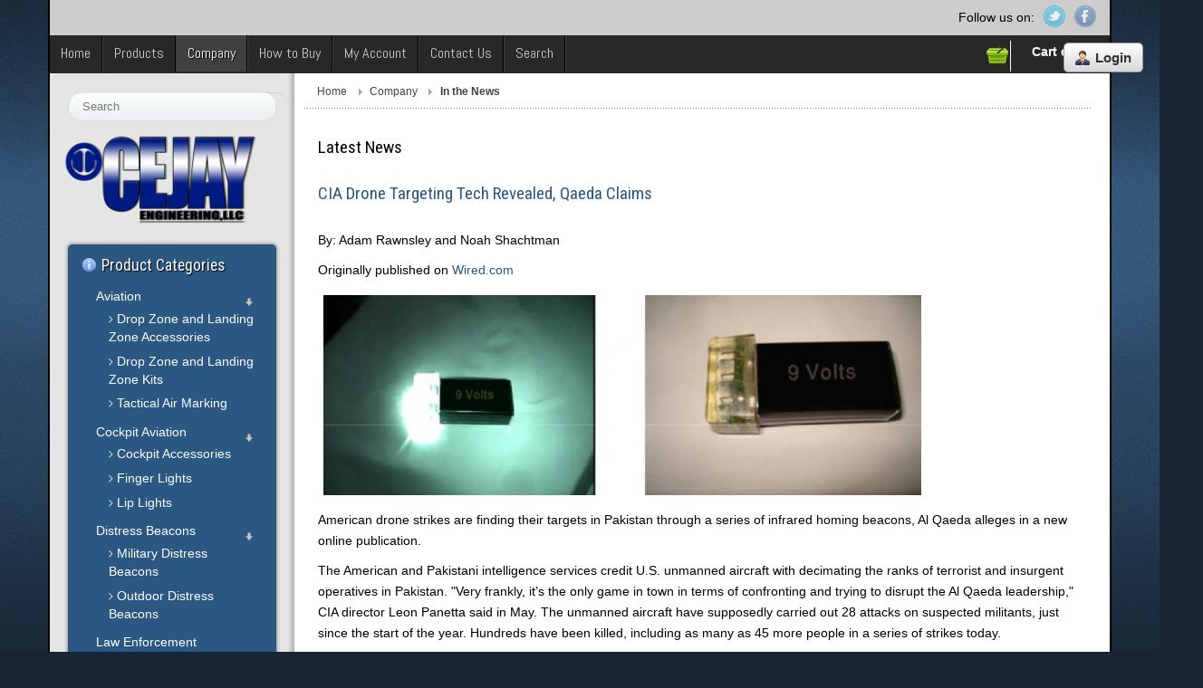

--- FILE ---
content_type: text/html; charset=utf-8
request_url: https://www.cejayengineering.com/company/in-the-news
body_size: 11340
content:
<!DOCTYPE html>
<!-- jsn_epic_pro 6.2.3 -->
<html lang="*" dir="ltr">
<head>
	<base href="https://www.cejayengineering.com/company/in-the-news" />
	<meta http-equiv="content-type" content="text/html; charset=utf-8" />
	<title>Cejay Engineering - In  the News</title>
	<link href="/company/in-the-news?format=feed&amp;type=rss" rel="alternate" type="application/rss+xml" title="RSS 2.0" />
	<link href="/company/in-the-news?format=feed&amp;type=atom" rel="alternate" type="application/atom+xml" title="Atom 1.0" />
	<link href="/templates/jsn_epic_pro/favicon.ico" rel="shortcut icon" type="image/vnd.microsoft.icon" />
	<link href="https://www.cejayengineering.com/component/search/?Itemid=2306&amp;format=opensearch" rel="search" title="Search Cejay Engineering" type="application/opensearchdescription+xml" />
	<link href="/plugins/content/countdown/assets/js/3rd-party/jquery-countdown/jquery.countdown.css" rel="stylesheet" type="text/css" />
	<link href="/media/com_docman/css/site.css?36217016" rel="stylesheet" type="text/css" />
	<link href="/plugins/system/jce/css/content.css?badb4208be409b1335b815dde676300e" rel="stylesheet" type="text/css" />
	<link href="/plugins/system/jcemediabox/css/jcemediabox.min.css?979511e85263de6d59b56526f2cb61d7" rel="stylesheet" type="text/css" />
	<link href="/components/com_imageshow/assets/css/style.css" rel="stylesheet" type="text/css" />
	<link href="/media/jui/css/bootstrap.min.css?88276ae4a5d54bc4ea65a1a533adc6ed" rel="stylesheet" type="text/css" />
	<link href="/media/jui/css/bootstrap-responsive.min.css?88276ae4a5d54bc4ea65a1a533adc6ed" rel="stylesheet" type="text/css" />
	<link href="/media/jui/css/bootstrap-extended.css?88276ae4a5d54bc4ea65a1a533adc6ed" rel="stylesheet" type="text/css" />
	<link href="/plugins/system/jsntplframework/assets/3rd-party/bootstrap/css/bootstrap-frontend.min.css" rel="stylesheet" type="text/css" />
	<link href="/plugins/system/jsntplframework/assets/3rd-party/bootstrap/css/bootstrap-responsive-frontend.min.css" rel="stylesheet" type="text/css" />
	<link href="//fonts.googleapis.com/css?family=Roboto+Condensed" rel="stylesheet" type="text/css" />
	<link href="//fonts.googleapis.com/css?family=Abel" rel="stylesheet" type="text/css" />
	<link href="/templates/system/css/system.css" rel="stylesheet" type="text/css" />
	<link href="/templates/system/css/general.css" rel="stylesheet" type="text/css" />
	<link href="/templates/jsn_epic_pro/css/template.css" rel="stylesheet" type="text/css" />
	<link href="/templates/jsn_epic_pro/css/template_pro.css" rel="stylesheet" type="text/css" />
	<link href="/templates/jsn_epic_pro/css/colors/blue.css" rel="stylesheet" type="text/css" />
	<link href="/templates/jsn_epic_pro/css/styles/custom.css" rel="stylesheet" type="text/css" />
	<link href="/templates/jsn_epic_pro/css/layouts/jsn_wide.css" rel="stylesheet" type="text/css" />
	<link href="/templates/jsn_epic_pro/css/layouts/jsn_mobile.css" rel="stylesheet" type="text/css" />
	<link href="/templates/jsn_epic_pro/css/font-icons/css/font-awesome.min.css" rel="stylesheet" type="text/css" />
	<link href="/templates/jsn_epic_pro/ext/vm/jsn_ext_vm.css" rel="stylesheet" type="text/css" />
	<link href="/templates/jsn_epic_pro/css/jsn_social_icons.css" rel="stylesheet" type="text/css" />
	<link href="/templates/jsn_epic_pro/css/custom.css" rel="stylesheet" type="text/css" />
	<link href="/templates/jsn_epic_pro/css/custom-cj.css" rel="stylesheet" type="text/css" />
	<link href="/media/system/css/modal.css?88276ae4a5d54bc4ea65a1a533adc6ed" rel="stylesheet" type="text/css" />
	<link href="/components/com_virtuemart/assets/css/vm-ltr-common.css?vmver=02fd7cb9" rel="stylesheet" type="text/css" />
	<link href="/components/com_virtuemart/assets/css/vm-ltr-site.css?vmver=02fd7cb9" rel="stylesheet" type="text/css" />
	<style type="text/css">
	div.jsn-modulecontainer ul.menu-mainmenu ul,
	div.jsn-modulecontainer ul.menu-mainmenu ul li {
		width: 200px;
	}
	div.jsn-modulecontainer ul.menu-mainmenu ul ul {
		margin-left: 199px;
	}
	#jsn-pos-toolbar div.jsn-modulecontainer ul.menu-mainmenu ul ul {
		margin-right: 199px;
		margin-left : auto
	}
	div.jsn-modulecontainer ul.menu-sidemenu ul,
	div.jsn-modulecontainer ul.menu-sidemenu ul li {
		width: 200px;
	}
	div.jsn-modulecontainer ul.menu-sidemenu li ul {
		right: -200px;
	}
	body.jsn-direction-rtl div.jsn-modulecontainer ul.menu-sidemenu li ul {
		left: -200px;
		right: auto;
	}
	div.jsn-modulecontainer ul.menu-sidemenu ul ul {
		margin-left: 199px;
	}
	</style>
	<script type="application/json" class="joomla-script-options new">{"csrf.token":"95db36ff3f2467382058a87ec142863a","system.paths":{"root":"","base":""}}</script>
	<script src="/plugins/content/countdown/assets/js/jsn_plg_countdown_jquery_safe.js" type="text/javascript"></script>
	<script src="/plugins/system/jsnframework/assets/3rd-party/jquery/jquery-1.8.2.js" type="text/javascript"></script>
	<script src="/plugins/content/countdown/assets/js/jsn_plg_countdown_conflict.js" type="text/javascript"></script>
	<script src="/plugins/content/countdown/assets/js/3rd-party/jquery-countdown/jquery.countdown.js" type="text/javascript"></script>
	<script src="/media/jui/js/jquery.min.js?88276ae4a5d54bc4ea65a1a533adc6ed" type="text/javascript"></script>
	<script src="/media/jui/js/jquery-noconflict.js?88276ae4a5d54bc4ea65a1a533adc6ed" type="text/javascript"></script>
	<script src="/media/jui/js/jquery-migrate.min.js?88276ae4a5d54bc4ea65a1a533adc6ed" type="text/javascript"></script>
	<script src="/media/koowa/framework/js/koowa.kquery.js?029869e2" type="text/javascript"></script>
	<script src="/media/system/js/caption.js?88276ae4a5d54bc4ea65a1a533adc6ed" type="text/javascript"></script>
	<script src="/media/system/js/mootools-core.js?88276ae4a5d54bc4ea65a1a533adc6ed" type="text/javascript"></script>
	<script src="/media/system/js/core.js?88276ae4a5d54bc4ea65a1a533adc6ed" type="text/javascript"></script>
	<script src="/media/system/js/mootools-more.js?88276ae4a5d54bc4ea65a1a533adc6ed" type="text/javascript"></script>
	<script src="/media/jui/js/bootstrap.min.js?88276ae4a5d54bc4ea65a1a533adc6ed" type="text/javascript"></script>
	<script src="/plugins/system/jcemediabox/js/jcemediabox.min.js?979511e85263de6d59b56526f2cb61d7" type="text/javascript"></script>
	<script src="/plugins/system/jsntplframework/assets/joomlashine/js/noconflict.js" type="text/javascript"></script>
	<script src="/plugins/system/jsntplframework/assets/joomlashine/js/utils.js" type="text/javascript"></script>
	<script src="/templates/jsn_epic_pro/js/jsn_template.js" type="text/javascript"></script>
	<script src="/media/system/js/modal.js?88276ae4a5d54bc4ea65a1a533adc6ed" type="text/javascript"></script>
	<script src="/templates/jsn_epic_pro/js/custom.js" type="text/javascript"></script>
	<script src="/components/com_virtuemart/assets/js/jquery-ui.min.js?vmver=1.9.2" type="text/javascript"></script>
	<script src="/components/com_virtuemart/assets/js/jquery.ui.autocomplete.html.js" type="text/javascript"></script>
	<script src="/components/com_virtuemart/assets/js/jquery.noconflict.js" async="async" type="text/javascript"></script>
	<script src="/modules/mod_virtuemart_cart/assets/js/update_cart.js?vmver=02fd7cb9" type="text/javascript"></script>
	<script type="text/javascript">
kQuery(function($) {
                $('.docman_track_download').on('click', function() {
                    var el = $(this);
                    
                    if (typeof gtag !== 'undefined') {
                        gtag('event', 'Download', {
                            'event_category': 'DOCman',
                            'event_label': el.data('title'),
                            'name': el.data('title'),
                            'value': parseInt(el.data('id'), 10)
                        });
                    }
                    else if (typeof window.GoogleAnalyticsObject !== 'undefined' && typeof window[window.GoogleAnalyticsObject] !== 'undefined') {
                        window[window.GoogleAnalyticsObject]('send', 'event', 'DOCman', 'Download', el.data('title'), parseInt(el.data('id'), 10));
                    } 
                    else if (typeof _gaq !== 'undefined' && typeof _gat !== 'undefined') {
                        if (_gat._getTrackers().length) {
                            _gaq.push(function() {
                                var tracker = _gat._getTrackers()[0];
                                tracker._trackEvent('DOCman', 'Download', el.data('title'), parseInt(el.data('id'), 10));
                            });
                        }
                    }
                });

                if (typeof _paq !== 'undefined') {
                    _paq.push(['setDownloadClasses', 'docman_track_download']);
                    _paq.push(['trackPageView']);
                }
            });jQuery(window).on('load',  function() {
				new JCaption('img.caption');
			});jQuery(function($) {
			 $('.hasTip').each(function() {
				var title = $(this).attr('title');
				if (title) {
					var parts = title.split('::', 2);
					var mtelement = document.id(this);
					mtelement.store('tip:title', parts[0]);
					mtelement.store('tip:text', parts[1]);
				}
			});
			var JTooltips = new Tips($('.hasTip').get(), {"maxTitleChars": 50,"fixed": false});
		});jQuery(function($){ $(".dropdown-toggle").dropdown(); });jQuery(document).ready(function(){WfMediabox.init({"base":"\/","theme":"standard","width":"","height":"","lightbox":0,"shadowbox":0,"icons":1,"overlay":1,"overlay_opacity":0.8,"overlay_color":"#000000","transition_speed":500,"close":2,"scrolling":"fixed","labels":{"close":"Close","next":"Next","previous":"Previous","cancel":"Cancel","numbers":"{{numbers}}","numbers_count":"{{current}} of {{total}}","download":"Download"}});});
				JSNTemplate.initTemplate({
					templatePrefix			: "jsn_epic_pro_",
					templatePath			: "/templates/jsn_epic_pro",
					enableRTL				: 0,
					enableGotopLink			: 1,
					enableMobile			: 1,
					enableMobileMenuSticky	: 1,
					enableDesktopMenuSticky	: 1,
					responsiveLayout		: ["mobile","wide"],
					mobileMenuEffect		: "default"
				});
			
		jQuery(function($) {
			SqueezeBox.initialize({});
			initSqueezeBox();
			$(document).on('subform-row-add', initSqueezeBox);

			function initSqueezeBox(event, container)
			{
				SqueezeBox.assign($(container || document).find('a.modal').get(), {
					parse: 'rel'
				});
			}
		});

		window.jModalClose = function () {
			SqueezeBox.close();
		};

		// Add extra modal close functionality for tinyMCE-based editors
		document.onreadystatechange = function () {
			if (document.readyState == 'interactive' && typeof tinyMCE != 'undefined' && tinyMCE)
			{
				if (typeof window.jModalClose_no_tinyMCE === 'undefined')
				{
					window.jModalClose_no_tinyMCE = typeof(jModalClose) == 'function'  ?  jModalClose  :  false;

					jModalClose = function () {
						if (window.jModalClose_no_tinyMCE) window.jModalClose_no_tinyMCE.apply(this, arguments);
						tinyMCE.activeEditor.windowManager.close();
					};
				}

				if (typeof window.SqueezeBoxClose_no_tinyMCE === 'undefined')
				{
					if (typeof(SqueezeBox) == 'undefined')  SqueezeBox = {};
					window.SqueezeBoxClose_no_tinyMCE = typeof(SqueezeBox.close) == 'function'  ?  SqueezeBox.close  :  false;

					SqueezeBox.close = function () {
						if (window.SqueezeBoxClose_no_tinyMCE)  window.SqueezeBoxClose_no_tinyMCE.apply(this, arguments);
						tinyMCE.activeEditor.windowManager.close();
					};
				}
			}
		};
		//<![CDATA[ 
if (typeof Virtuemart === "undefined"){
	var Virtuemart = {};}
var vmSiteurl = 'https://www.cejayengineering.com/' ;
Virtuemart.vmSiteurl = vmSiteurl;
var vmLang = '&lang=en';
Virtuemart.vmLang = vmLang; 
var vmLangTag = 'en';
Virtuemart.vmLangTag = vmLangTag;
var Itemid = '&Itemid=2307';
Virtuemart.addtocart_popup = "1" ; 
var vmCartError = Virtuemart.vmCartError = "COM_VIRTUEMART_MINICART_ERROR_JS";
var usefancy = true; //]]>
jQuery(function($){ initTooltips(); $("body").on("subform-row-add", initTooltips); function initTooltips (event, container) { container = container || document;$(container).find(".hasTooltip").tooltip({"html": true,"container": "body"});} });
	</script>
	<meta name="viewport" content="width=device-width, initial-scale=1.0, maximum-scale=2.0" />

	<!-- html5.js and respond.min.js for IE less than 9 -->
	<!--[if lt IE 9]>
		<script src="http://html5shim.googlecode.com/svn/trunk/html5.js"></script>
		<script src="/plugins/system/jsntplframework/assets/3rd-party/respond/respond.min.js"></script>
	<![endif]-->
	</head>
<body id="jsn-master" class="jsn-textstyle-custom jsn-color-blue jsn-direction-ltr jsn-responsive jsn-mobile jsn-joomla-30  jsn-com-content jsn-view-category jsn-layout-blog jsn-itemid-2307">
	<a name="top" id="top"></a>
		<div id="jsn-page" class="container">
		<div id="jsn-page-inner">
					<div id="jsn-pos-stick-righttop">
				<div class="cejay-login-button jsn-modulecontainer"><div class="jsn-modulecontainer_inner"><div class="jsn-modulecontent">
<div  >
	<div> <a href="/account-access" target="_self" class="link-button button-light"><span class="link-icon jsn-icon-user">Login</span></a>  </div></div><div class="clearbreak"></div></div></div></div>
			</div>
					<div id="jsn-header">
				<div id="jsn-logo" class="pull-left">
				<a href="/index.php" title="World Leader in LED Signaling Devices"><img src="/images/logo/Cejay_Logo_90h-.png" alt="World Leader in LED Signaling Devices" id="jsn-logo-mobile" /></a>				</div>
				<div id="jsn-headerright" class="pull-right">
									<div id="jsn-pos-top" class="pull-left">
						<div class=" jsn-modulecontainer"><div class="jsn-modulecontainer_inner"><div class="jsn-modulecontent">
<div  >
	<p>Follow us on:</p></div><div class="clearbreak"></div></div></div></div>
						<div class="clearbreak"></div>
					</div>
									<div id="jsn-social-icons" class="pull-right">
						<ul>
												<li class="twitter">
								<a href="https://twitter.com/Cejayeng" title="Twitter" target="_blank">
									Twitter</a>
							</li>
												<li class="facebook">
								<a href="https://www.facebook.com/Cejay-Engineering-1030348080387595/" title="Facebook" target="_blank">
									Facebook</a>
							</li>
											</ul>
					</div>
								</div>
				<div class="clearbreak"></div>
			</div>
			<div id="jsn-body">
							<div id="jsn-menu">
									<div id="jsn-pos-mainmenu" >
						<div class=" cejay-main-cart jsn-modulecontainer"><div class="jsn-modulecontainer_inner"><div class="jsn-modulecontent">
<!-- Virtuemart 2 Ajax Card -->


<div class="vmCartModule  cejay-main-cart" id="vmCartModule">
		<div id="hiddencontainer" style=" display: none; ">
		<div class="container">
						<div class="prices" style="float: right;"></div>
						<div class="product_row"> <span class="quantity"></span>&nbsp;x&nbsp;<span class="product_name"></span> </div>
			<div class="product_attributes"></div>
		</div>
	</div>
	<!--div class="vm_cart_products">
		<div class="container">
					</div>
	</div-->
		<div class="cart_static">
		<div class="total_products"><a href="/my-account/shopping-cart" style="line-height: 30px;">Cart empty</a></div>
			</div>
	<div class="show_cart">
	<span></span>	</div>
	
	<noscript>
	Please wait	</noscript>
</div>
<div class="clearbreak"></div></div></div></div><div class=" cejay-main-menu-mod jsn-modulecontainer"><div class="jsn-modulecontainer_inner"><div class="jsn-modulecontent"><span id="jsn-menu-toggle-parent" class="jsn-menu-toggle"><i class="fa fa-navicon"></i></span>
<ul class=" menu-mainmenu cejay-main-menu">
	<li class="jsn-menu-mobile-control"><span class="close-menu"><i class="fa fa-times"></i></span></li> 
	<li  class="first jsn-icon-home"><a class="clearfix" href="/" >
	 <i class="jsn-icon-home "></i>	<span>
		<span class="jsn-menutitle">Home</span>	</span>
</a></li><li  class="parent"><a class="clearfix" href="/products" >
		<span>
		<span class="jsn-menutitle">Products</span>	</span>
</a><span class="jsn-menu-toggle"><i class="fa fa-navicon"></i></span><ul><li  class="first"><a class="clearfix" href="/products/product-catalog" >
		<span>
		<span class="jsn-menutitle">Product Catalog</span>	</span>
</a></li><li  class=""><a class="clearfix" href="/products/buy-online" >
		<span>
		<span class="jsn-menutitle">Buy Online</span>	</span>
</a></li><li  class=""><a class="clearfix" href="/products/cejay-part-numbers" >
		<span>
		<span class="jsn-menutitle">Cejay Part Numbers</span>	</span>
</a></li><li  class=""><a class="clearfix" href="/products/photo-gallery" >
		<span>
		<span class="jsn-menutitle">Photo Gallery</span>	</span>
</a></li><li  class=""><a class="clearfix" href="/products/video-gallery" >
		<span>
		<span class="jsn-menutitle">Video Gallery</span>	</span>
</a></li><li  class="last"><a class="clearfix" href="/products/document-library" >
		<span>
		<span class="jsn-menutitle">Document Library</span>	</span>
</a></li></ul></li><li  class="active parent"><a class="clearfix" href="/company" >
		<span>
		<span class="jsn-menutitle">Company</span>	</span>
</a><span class="jsn-menu-toggle"><i class="fa fa-navicon"></i></span><ul><li  class="first"><a class="clearfix" href="/company/about" >
		<span>
		<span class="jsn-menutitle">About</span>	</span>
</a></li><li  class="current active"><a class="current clearfix" href="/company/in-the-news" >
		<span>
		<span class="jsn-menutitle">In  the News</span>	</span>
</a></li><li  class=""><a class="clearfix" href="/company/events-shows" >
		<span>
		<span class="jsn-menutitle">Events & Shows</span>	</span>
</a></li><li  class="last"><a class="clearfix" href="/company/policies" >
		<span>
		<span class="jsn-menutitle">Policies</span>	</span>
</a></li></ul></li><li  class=""><a class="clearfix" href="/how-to-buy-cejay-products" >
		<span>
		<span class="jsn-menutitle">How to Buy</span>	</span>
</a></li><li  class="parent"><a class="clearfix" href="/my-account" >
		<span>
		<span class="jsn-menutitle">My Account</span>	</span>
</a><span class="jsn-menu-toggle"><i class="fa fa-navicon"></i></span><ul><li  class="first">	<a class="clearfix" href="/company/policies" >
				<span>
		<span class="jsn-menutitle">Policies</span>		</span>
	</a>
	</li><li  class=""><a class="clearfix" href="/my-account/shopping-cart" >
		<span>
		<span class="jsn-menutitle">Shopping Cart</span>	</span>
</a></li><li  class=""><a class="clearfix" href="/my-account/profile" >
		<span>
		<span class="jsn-menutitle">Profile</span>	</span>
</a></li><li  class="last"><a class="clearfix" href="/my-account/orders" >
		<span>
		<span class="jsn-menutitle">My Orders</span>	</span>
</a></li></ul></li><li  class=""><a class="clearfix" href="/contact-us" >
		<span>
		<span class="jsn-menutitle">Contact Us</span>	</span>
</a></li><li  class="last"><a class="clearfix" href="/search" >
		<span>
		<span class="jsn-menutitle">Search</span>	</span>
</a></li></ul><div class="clearbreak"></div></div></div></div>
											</div>
									            <div class="clearbreak"></div>
				</div>
			
				<div id="jsn-content" class="jsn-hasleft ">
					<div id="jsn-content_inner"><div id="jsn-content_inner1"><div id="jsn-content_inner2"><div id="jsn-content_inner3"><div id="jsn-content_inner4"><div id="jsn-content_inner5"><div id="jsn-content_inner6"><div id="jsn-content_inner7" class="row-fluid">
								<div id="jsn-maincontent" class="span9 order2 offset3 row-fluid">
						<div id="jsn-maincontent_inner"><div id="jsn-maincontent_inner1"><div id="jsn-maincontent_inner2"><div id="jsn-maincontent_inner3"><div id="jsn-maincontent_inner4">
										<div id="jsn-centercol" class="span12 order1 "><div id="jsn-centercol_inner">
											<div id="jsn-breadcrumbs">
									<div id="jsn-pos-breadcrumbs" class="">
<ul class="breadcrumb ">
<li><a href="/" class="pathway">Home</a><span class="divider"></span></li><li><a href="/company" class="pathway">Company</a></li><li><span class="divider"></span><span>In  the News</span></li></ul>	
</div>
								</div>
											<div id="jsn-mainbody-content" class=" jsn-hasmainbody">
													<div id="jsn-mainbody">
											<div id="system-message-container">
	</div>

												<div class="blog" itemscope itemtype="http://schema.org/Blog">
		
		
					<h2> 									<span class="subheading-category">Latest News</span>
							</h2>
		
		
		
		
							<div class="items-leading clearfix">
									<div class="leading-0"
						itemprop="blogPost" itemscope itemtype="http://schema.org/BlogPosting">
						
							
	<!-- Override Layout title-->	
	<div class="page-header">

					<h2 itemprop="headline">
									<a href="/company/in-the-news/101-cia-drone-targeting-tech-revealed-qaeda-claims" itemprop="url">
					CIA Drone Targeting Tech Revealed, Qaeda Claims</a>
							</h2>
		
							</div>
		
<!-- Override Layout title-->			
		



 <p>By: Adam Rawnsley and Noah Shachtman</p>
<p>Originally published on <a href="https://www.wired.com/2009/07/infrared-beacons-guiding-cia-drone-strikes-qaeda-claims/" target="_blank" rel="noopener">Wired.com</a></p>
<p><img src="/images/news/beacons-180118.jpg" alt="beacons 180118" style="margin: 6px;" /></p>
<p>American drone strikes are finding their targets in Pakistan through a series of infrared homing beacons, Al Qaeda alleges in a new online publication.</p>
<p>The American and Pakistani intelligence services credit U.S. unmanned aircraft with decimating the ranks of terrorist and insurgent operatives in Pakistan. "Very frankly, it’s the only game in town in terms of confronting and trying to disrupt the Al Qaeda leadership," CIA director Leon Panetta said in May. The unmanned aircraft have supposedly carried out 28 attacks on suspected militants, just since the start of the year. Hundreds have been killed, including as many as 45 more people in a series of strikes today.</p>
<p>But how the killer drones find their targets has been a matter of some dispute. Local Taliban commander Mullah Nazir, himself an occasional target, says they’re guided by SIM cards, installed in militant cell phones. Area tribesman talk of homing devices, planted by informants, that are capable of signaling American aircraft. In* The Ruling Concerning Muslims Spies*, an internet-distributed book written by self-styled theologian and emerging Al Qaeda leader Abu Yahya al-Libi, warns readers of American infrared devices which he claims directs the attacks on Al Qaeda and its allies.</p>

<meta itemscope itemprop="mainEntityOfPage" itemType="https://schema.org/WebPage" itemid="/company/in-the-news/101-cia-drone-targeting-tech-revealed-qaeda-claims"/>

<p class="readmore">
			<a class="btn" href="/company/in-the-news/101-cia-drone-targeting-tech-revealed-qaeda-claims" itemprop="url" aria-label="Read more:  CIA Drone Targeting Tech Revealed, Qaeda Claims">
			<span class="icon-chevron-right" aria-hidden="true"></span> 
			Read more ...		</a>
	</p>




					</div>
												</div><!-- end items-leading -->
		
		
																							<div class="items-row cols-1 row-0 row-fluid clearfix">
								<div class="span12">
					<div class="item column-1"
						itemprop="blogPost" itemscope itemtype="http://schema.org/BlogPosting">
							
	<!-- Override Layout title-->	
	<div class="page-header">

					<h2 itemprop="headline">
									<a href="/company/in-the-news/88-shot-show-cejay-engineering-soldier-systems" itemprop="url">
					Shot Show - Cejay Engineering, Soldier Systems</a>
							</h2>
		
							</div>
		
<!-- Override Layout title-->			
		



 <p><a href="http://soldiersystems.net/2015/01/22/shot-show-cejay-engineering-2/" target="_blank"><img style="margin: 3px;" src="/images/news/SolSysHeader.jpg" alt="SolSysHeader" width="90%" height="NaN" /></a></p>
<p>CeJay Engineering has introduced a multi-mode version of their FlexLightStick which offers both constant on and strobe in one model.</p>
<p><span class="wf_caption" style="display: inherit; max-width: 248px;"><a href="/images/news/SSD-IMG_1439.jpg" target="_blank" type="image/jpeg" class="jcepopup" data-mediabox="title[FlexLight-Stick™ Mount]"><img class="image-border" style="margin: auto;" src="/images/news/SSD-IMG_1439-thumb.jpg" alt="FlexLight-Stic Mount from Cejay Engineering" /></a><span style="max-width: 246px; text-align: left; padding: 2px; display: block;">FlexLightStick which offers both constant on and strobe in one model</span></span> <span class="wf_caption" style="display: inherit; max-width: 248px;"><a href="/images/news/SSD-IMG_1440.jpg" target="_blank" type="image/jpeg" class="jcepopup" data-mediabox="title[FlexLight helmet mount that can be Velcroed into place]"><img class="image-border" style="margin: auto;" src="/images/news/SSD-IMG_1440-thumb.jpg" alt="FlexLight helmet mount that can be Velcroed into place from Cejay Engineering" /></a><span style="max-width: 246px; text-align: left; padding: 2px; display: block;">FlexLight helmet mount that can be Velcroed into place</span></span> <span class="wf_caption" style="display: inherit; max-width: 248px;"><a href="/images/news/SSD-IMG_1441.jpg" target="_blank" type="image/jpeg" class="jcepopup" data-mediabox="title[Helios UAV Beacon]"><img class="image-border" style="margin: auto;" src="/images/news/SSD-IMG_1441-thumb.jpg" alt="Helios UAV Beacon from Cejay Engineering" /></a><span style="max-width: 250px; display: block;">Helios UAV Beacon. An inch across, it can be wired 9-28v</span></span></p>
<meta itemscope itemprop="mainEntityOfPage" itemType="https://schema.org/WebPage" itemid="/company/in-the-news/88-shot-show-cejay-engineering-soldier-systems"/>



					</div>
					<!-- end item -->
									</div><!-- end span -->
									</div><!-- end row -->
																									<div class="items-row cols-1 row-1 row-fluid clearfix">
								<div class="span12">
					<div class="item column-1"
						itemprop="blogPost" itemscope itemtype="http://schema.org/BlogPosting">
							
	<!-- Override Layout title-->	
	<div class="page-header">

					<h2 itemprop="headline">
									<a href="/company/in-the-news/79-cejay-engineering-featured-in-the-go-bag" itemprop="url">
					Cejay Engineering Featured in &quot;The Go Bag&quot;</a>
							</h2>
		
							</div>
		
<!-- Override Layout title-->			
		



 <p><strong><img src="/images/news/the_go_bag_cover.jpg" alt="the Phoenix Jr. featured in the go bag" width="150" height="212" style="margin: 0px 20px 6px 6px; float: left;" />Cejay Engineering</strong>'s <strong>Phoenix Jr.™ 123</strong> was recently featured in The Halo Corporation Harbinger magazine.</p>
<p><strong>The Phoenix JR.™ 123</strong> is an extremely rugged and low cost Infrared marker beacon. <strong>The Phoenix JR.™ 123</strong> beacon was principally designed as an individual Combat Identification marker employed to minimize fratricide (the inadvertent destruction of battle field assets by friendly forces.) It can also been used as a vehicle ID marker, drop zone indicator and perimeter marker. Designed with the same functionality as the <strong>Phoenix JR.</strong>™ it has been equipped with a spring clip for easy attachment to belts, straps, clothing and equipment. Designed to use a CR123 Battery, the&nbsp;<strong>Phoenix JR.™ 123</strong> is 50% smaller and lighter than the <strong>Phoenix JR.</strong> When not in use, the CR123 battery can be stored within the unit by installing the battery upside-down. Interested in purchasing the&nbsp;<strong>Phoenix JR.™ 123</strong> <a href="/personal-infrared-strobes-and-beacons" target="_self">click here</a>.</p>
<p>You can view the excerpt here and download the brief article: <a href="/products-m/document-library-m/in-the-news/53-the-go-bag" class="doclink docman_track_download k-ui-namespace" data-title="The Go Bag" data-id="53" type="application/pdf" data-processed="data-processed">


    
<span class="k-icon-document-pdf  " aria-hidden="true"></span>
<span class="k-visually-hidden">pdf</span>


The Go Bag

<span>(<!--
-->8.12 MB<!--
-->)</span>


</a><a href="/component/docman/?task=doc_download&amp;gid=53&amp;Itemid=" class="doclink k-ui-namespace" data-processed="data-processed">


    
<span class="k-icon-document-pdf  " aria-hidden="true"></span>
<span class="k-visually-hidden">pdf</span>


<span class="small"></span>



</a></p>

<meta itemscope itemprop="mainEntityOfPage" itemType="https://schema.org/WebPage" itemid="/company/in-the-news/79-cejay-engineering-featured-in-the-go-bag"/>

<p class="readmore">
			<a class="btn" href="/company/in-the-news/79-cejay-engineering-featured-in-the-go-bag" itemprop="url" aria-label="Read more:  Cejay Engineering Featured in &quot;The Go Bag&quot;">
			<span class="icon-chevron-right" aria-hidden="true"></span> 
			Read more ...		</a>
	</p>




					</div>
					<!-- end item -->
									</div><!-- end span -->
									</div><!-- end row -->
																									<div class="items-row cols-1 row-2 row-fluid clearfix">
								<div class="span12">
					<div class="item column-1"
						itemprop="blogPost" itemscope itemtype="http://schema.org/BlogPosting">
							
	<!-- Override Layout title-->	
	<div class="page-header">

					<h2 itemprop="headline">
									<a href="/company/in-the-news/78-cejay-engineering-teams-with-warrior-glotape" itemprop="url">
					Cejay Engineering Teams with Warrior GloTape</a>
							</h2>
		
							</div>
		
<!-- Override Layout title-->			
		



 <div style="height: 220px;">
<p><a href="/images/news/Press Release 4-10.jpg" target="_blank" class="jcepopup icon-bottom-right" title="Cejay Engineering Teams with Warrior GloTape"><img src="/images/news/Press-Release-4-10-150.jpg" alt="Press Release 4-10" width="150" height="194" style="margin: 0px 20px 6px 6px; border-width: 0px; border-style: none; float: left;" /></a>CEJAY Engineering announces it’s selection as Warrior GloTape’s new Master Distributor of <a href="/military-combat-identification/infantry-infrared-markers" target="_self">Infrared Reflective combat ID markers</a>.</p>
<p>CEJAY Engineering of Bonita Springs Florida, is recognized today as the leading world-wide manufacturer of electronic Combat Identification IR marking beacons which represent an integral part of both US and NATO militaries anti-fratricide(IFF) programs. CEJAY Engineering is proud to now offer the Warrior GloTape Infrared Reflective combat ID markers including Flags, Blood Type, Squares, Shims, Arm Bands, &amp; Custom IR Tape to our customer’s.</p>
<p>&nbsp;</p>
</div>
<div style="height: 230px;"><hr />
<h4>Excerpt from Tactical Response Magazine - May-June 2010</h4>
<p><a href="/images/news/Cejay_MayJune10_TR-2-800.jpg" target="_blank" class="jcepopup icon-bottom-right" title="Cejay_MayJune10_TR-2-800"><img src="/images/news/Cejay_MayJune10_TR-2-thumb.jpg" alt="Cejay_MayJune10_TR-2-800" width="150" height="200" style="border: 0px none #000000; margin: 0px 20px 6px 6px; float: left;" /></a></p>
<p>Download Announcement: <a href="/products-m/document-library-m/in-the-news/35-tactical-response-magazine" class="doclink docman_track_download k-ui-namespace" data-title="Tactical Response Magazine" data-id="35" type="application/pdf" data-processed="data-processed">


    
<span class="k-icon-document-pdf  " aria-hidden="true"></span>
<span class="k-visually-hidden">pdf</span>


Tactical Response Magazine

<span>(<!--
-->636 KB<!--
-->)</span>


</a></p>
</div>
<div style="height: 200px;"><hr />
<h4>Excerpt from Law and Order Magazine</h4>
<p><a href="/images/news/Cejay_May_LAW-800.jpg" target="_blank" class="jcepopup icon-bottom-right" title="Cejay_May_LAW-800"><img src="/images/news/Cejay_May_LAW-thumb.jpg" alt="Cejay_May_LAW-800" width="150" height="227" style="border: 0px none #000000; margin: 0px 20px 6px 6px; float: left;" /></a></p>
<p>Download Announcement: <a href="/products-m/document-library-m/in-the-news/36-law-and-order-magazine" class="doclink docman_track_download k-ui-namespace" data-title="Law and Order Magazine" data-id="36" type="application/pdf" data-processed="data-processed">


    
<span class="k-icon-document-pdf  " aria-hidden="true"></span>
<span class="k-visually-hidden">pdf</span>


Law and Order Magazine

<span>(<!--
-->171 KB<!--
-->)</span>


</a></p>
</div>
<meta itemscope itemprop="mainEntityOfPage" itemType="https://schema.org/WebPage" itemid="/company/in-the-news/78-cejay-engineering-teams-with-warrior-glotape"/>



					</div>
					<!-- end item -->
									</div><!-- end span -->
									</div><!-- end row -->
																									<div class="items-row cols-1 row-3 row-fluid clearfix">
								<div class="span12">
					<div class="item column-1"
						itemprop="blogPost" itemscope itemtype="http://schema.org/BlogPosting">
							
	<!-- Override Layout title-->	
	<div class="page-header">

					<h2 itemprop="headline">
									<a href="/company/in-the-news/76-cejay-highlighted-in-jane-s-csar-technology-report" itemprop="url">
					Cejay Highlighted in Jane's CSAR Technology Report</a>
							</h2>
		
							</div>
		
<!-- Override Layout title-->			
		



 <p><a href="/images/stories/News/Janes_Article_630.jpg" target="_blank" class="jcepopup" title="Cejay in Jane's International Defense Review CSAR Technology Article "><img src="/images/stories/News/Janes_Article_200.jpg" alt="Cejay in Jane's International Defense Review CSAR Technology Article " width="200" height="265" style="border: 4px solid #bcbcbc; margin: 0px 10px 6px 20px; float: right;" /></a></p>
<p>Cejay Engineering Pegasus and Paris CID products were highlighted in the December, 2009 issue of Jane's International Defense Review. The article focus was the technology used in Combat Search And Rescues (CSAR) missions. The following is an excerpt from that article.</p>
<p>One such example is the use of lights and lasars to signal incoming CSAR aircraft. Cejay Engineering currently provides US forces with around 500,000 Phoenix Junior IR lighting systems each year and also supplies UK forces.</p>
<p>Designed for combat identification to prevent blue-on-blues, the lights have been designed to be easily recognizable when compared with the muzzle flash of semi-automatic and automatic small arms. "This was first used in Operation 'Desert Storm' and since then has become a regular requirement for US forces," business development manager at Cejay, Steven Bronson, states.</p>

<meta itemscope itemprop="mainEntityOfPage" itemType="https://schema.org/WebPage" itemid="/company/in-the-news/76-cejay-highlighted-in-jane-s-csar-technology-report"/>

<p class="readmore">
			<a class="btn" href="/company/in-the-news/76-cejay-highlighted-in-jane-s-csar-technology-report" itemprop="url" aria-label="Read more:  Cejay Highlighted in Jane&#039;s CSAR Technology Report">
			<span class="icon-chevron-right" aria-hidden="true"></span> 
			Read more ...		</a>
	</p>




					</div>
					<!-- end item -->
									</div><!-- end span -->
									</div><!-- end row -->
									
		
					</div>


										</div>
												</div>
				        				</div></div> <!-- end centercol -->
	        					</div></div></div></div></div></div> <!-- end jsn-maincontent -->
									<div id="jsn-leftsidecontent" class="span3 order1 offset-12">
							<div id="jsn-leftsidecontent_inner">
								<div id="jsn-pos-left">
									<div class=" cejay-left-search jsn-modulecontainer"><div class="jsn-modulecontainer_inner"><div><div><div class="jsn-modulecontent">	<div class="search cejay-left-search">
		<form action="/company/in-the-news" method="post" class="form-inline">
			<label for="mod-search-searchword" class="element-invisible">Search ...</label> <input name="searchword" id="mod-search-searchword" maxlength="200"  class="inputbox search-query" type="text" size="30" value="Search"  onblur="if (this.value=='') this.value='Search';" onfocus="if (this.value=='Search') this.value='';" />			<input type="hidden" name="task" value="search" />
			<input type="hidden" name="option" value="com_search" />
			<input type="hidden" name="Itemid" value="2306" />
		</form>
	</div>

<div class="clearbreak"></div></div></div></div></div></div><div class="cejay-logo jsn-modulecontainer"><div class="jsn-modulecontainer_inner"><div><div><div class="jsn-modulecontent">
<div  >
	<p><a href="/"><img style="display: block; margin: 0px auto;" src="/images/logo/Cejay_Logo_120h-.png" alt="Cejay Engineering - World Leader in LED Signal Beacons" width="237" height="120" /></a></p></div><div class="clearbreak"></div></div></div></div></div></div><div class="richbox-2 jsn-icon-info jsn-modulecontainer"><div class="jsn-modulecontainer_inner"><div><div><h3 class="jsn-moduletitle"><span class="jsn-moduleicon">Product Categories</span></h3><div class="jsn-modulecontent">
<ul class="VMmenu cejay-product-cat" id="VMmenu10_05595" >

<li class="VmClose">
	<div class="link ">
		<a href="/aviation" >Aviation</a>			<span class="VmArrowdown"> </span>
				</div>
     
<ul class="Submenu  cejay-product-cat">

<li >
	<span class="fa fa-angle-right"> </span> <a href="/aviation/drop-zone-and-landing-zone-accessories" >Drop Zone and Landing Zone Accessories</a></li>

<li >
	<span class="fa fa-angle-right"> </span> <a href="/drop-zone-and-landing-zone-kits" >Drop Zone and Landing Zone Kits</a></li>

<li >
	<span class="fa fa-angle-right"> </span> <a href="/aviation/tactical-air-marking" >Tactical Air Marking</a></li>
</ul>

</li>

<li class="VmClose">
	<div class="link ">
		<a href="/cockpit-aviation" >Cockpit Aviation</a>			<span class="VmArrowdown"> </span>
				</div>
     
<ul class="Submenu  cejay-product-cat">

<li >
	<span class="fa fa-angle-right"> </span> <a href="/cockpit-aviation/cockpit-accessories" >Cockpit Accessories</a></li>

<li >
	<span class="fa fa-angle-right"> </span> <a href="/finger-lights" >Finger Lights</a></li>

<li >
	<span class="fa fa-angle-right"> </span> <a href="/lip-lights" >Lip Lights</a></li>
</ul>

</li>

<li class="VmClose">
	<div class="link ">
		<a href="/distress-beacons" >Distress Beacons</a>			<span class="VmArrowdown"> </span>
				</div>
     
<ul class="Submenu  cejay-product-cat">

<li >
	<span class="fa fa-angle-right"> </span> <a href="/distress-beacons/military-distress-beacons-1" >Military Distress Beacons</a></li>

<li >
	<span class="fa fa-angle-right"> </span> <a href="/distress-beacons/outdoor-distress-beacons" >Outdoor Distress Beacons</a></li>
</ul>

</li>

<li class="VmClose">
	<div class="link ">
		<a href="/law-enforcement-identification" >Law Enforcement Identification</a>			<span class="VmArrowdown"> </span>
				</div>
     
<ul class="Submenu  cejay-product-cat">

<li >
	<span class="fa fa-angle-right"> </span> <a href="/law-enforcement-identification/personal-infrared-markers" >Personal Infrared Markers</a></li>

<li >
	<span class="fa fa-angle-right"> </span> <a href="/law-enforcement-identification/personal-infrared-strobes-and-beacons-1" >Personal Infrared Strobes and Beacons</a></li>

<li >
	<span class="fa fa-angle-right"> </span> <a href="/law-enforcement-identification/thermal-identification-1" >Thermal Identification</a></li>

<li >
	<span class="fa fa-angle-right"> </span> <a href="/law-enforcement-identification/unit-and-badge-infrared-patches" >Unit and Badge Infrared Patches</a></li>

<li >
	<span class="fa fa-angle-right"> </span> <a href="/law-enforcement-identification/us-infrared-flag-patches-1" >US Infrared Flag Patches</a></li>

<li >
	<span class="fa fa-angle-right"> </span> <a href="/law-enforcement-identification/vehicle-combat-identification-1" >Vehicle Combat Identification</a></li>
</ul>

</li>

<li class="VmClose">
	<div class="link ">
		<a href="/military-combat-identification" >Military Combat Identification</a>			<span class="VmArrowdown"> </span>
				</div>
     
<ul class="Submenu  cejay-product-cat">

<li >
	<span class="fa fa-angle-right"> </span> <a href="/military-combat-identification/division-and-unit-infrared-patches" >Division and Unit Infrared Patches</a></li>

<li >
	<span class="fa fa-angle-right"> </span> <a href="/military-combat-identification/infantry-infrared-markers" >Infantry Infrared Markers</a></li>

<li >
	<span class="fa fa-angle-right"> </span> <a href="/military-combat-identification/military-distress-beacons" >Military Distress Beacons</a></li>

<li >
	<span class="fa fa-angle-right"> </span> <a href="/military-combat-identification/nato-and-international-flag-patches" >NATO and International Flag Patches</a></li>

<li >
	<span class="fa fa-angle-right"> </span> <a href="/personal-infrared-strobes-and-beacons" >Personal Infrared Strobes and Beacons</a></li>

<li >
	<span class="fa fa-angle-right"> </span> <a href="/short-wave-infrared" >Short Wave Infrared (SWIR) Strobes and Beacons</a></li>

<li >
	<span class="fa fa-angle-right"> </span> <a href="/thermal-identification" >Thermal Identification</a></li>

<li >
	<span class="fa fa-angle-right"> </span> <a href="/us-infrared-flag-patches" >US Infrared Flag Patches</a></li>

<li >
	<span class="fa fa-angle-right"> </span> <a href="/vehicle-combat-identification" >Vehicle Combat Identification</a></li>
</ul>

</li>

<li class="VmClose">
	<div class="link ">
		<a href="/personal-lighting-and-marking" >Personal Lighting and Marking</a>			<span class="VmArrowdown"> </span>
				</div>
     
<ul class="Submenu  cejay-product-cat">

<li >
	<span class="fa fa-angle-right"> </span> <a href="/flex-lights" >Flex Lights</a></li>

<li >
	<span class="fa fa-angle-right"> </span> <a href="/personal-lighting-and-marking/glo-wands" >Glo Wands</a></li>

<li >
	<span class="fa fa-angle-right"> </span> <a href="/personal-lighting-and-marking/sere-lights" >SERE Lights</a></li>
</ul>

</li>

<li class="VmClose">
	<div class="link ">
		<a href="/tactical-marking-and-distraction-tools" >Tactical Marking and Distraction Tools</a>	</div>
     
</li>
</ul><script   id="catClose-js" type="text/javascript" >//<![CDATA[ 
jQuery(document).ready(function() {
	
		jQuery('.VMmenucejay-product-cat li.VmClose ul.menu').hide();
		jQuery('.VMmenucejay-product-cat li .VmArrowdown').click(
		function() {
			if (jQuery(this).parent().next('ul').is(':hidden')) {
				jQuery('.VMmenucejay-product-cat ul:visible').delay(200).slideUp(500,'linear').parents('li').addClass('VmClose').removeClass('VmOpen');
				jQuery(this).parent().next('ul').slideDown(500,'linear');
				jQuery(this).parents('li').addClass('VmOpen').removeClass('VmClose');
			} else {
				jQuery('.VMmenucejay-product-cat ul:visible').delay(200).slideUp(500,'linear').parents('li').addClass('VmOpen').removeClass('VmClose');
				jQuery(this).parents('li').addClass('VmClose').removeClass('VmOpen');	
			}
		});
	}); //]]>
</script><div class="clearbreak"></div></div></div></div></div></div><div class=" jsn-modulecontainer"><div class="jsn-modulecontainer_inner"><div><div><div class="jsn-modulecontent">
<div  >
	<center><span class="wf_caption" style="margin-left: auto; margin-right: auto; display: block; max-width: 178px; width: 100%;"><img src="/images/banners/Free_Shipping.png" alt="Free Shipping" width="178" style="display: block; margin: auto; width: 100%;" /><span style="text-align: center; color: #ed2626; padding: 2px; display: block;">On Orders over $100<br />Does not include Alaska or Hawaii</span></span></center></div><div class="clearbreak"></div></div></div></div></div></div><div class="lightbox-2 jsn-icon-online jsn-modulecontainer"><div class="jsn-modulecontainer_inner"><div><div><div class="jsn-modulecontent">
<div  >
	<center><h2><a href="/how-to-buy-cejay-products/95-how-to-order-from-cejay-engineering-llc-using-gsa" target="_self">How to Order Through our GSA Cntract</a></h2></center>
</div><div class="clearbreak"></div></div></div></div></div></div><div class="lightbox-1 jsn-icon-info jsn-modulecontainer"><div class="jsn-modulecontainer_inner"><div><div><h3 class="jsn-moduletitle"><span class="jsn-moduleicon">Latest News</span></h3><div class="jsn-modulecontent"><ul class="latestnewslightbox-1 jsn-icon-info mod-list">
	<li itemscope itemtype="https://schema.org/Article">
		<a href="/company/in-the-news/101-cia-drone-targeting-tech-revealed-qaeda-claims" itemprop="url">
			<span itemprop="name">
				CIA Drone Targeting Tech Revealed, Qaeda Claims			</span>
		</a>
	</li>
	<li itemscope itemtype="https://schema.org/Article">
		<a href="/company/in-the-news/88-shot-show-cejay-engineering-soldier-systems" itemprop="url">
			<span itemprop="name">
				Shot Show - Cejay Engineering, Soldier Systems			</span>
		</a>
	</li>
	<li itemscope itemtype="https://schema.org/Article">
		<a href="/company/in-the-news/79-cejay-engineering-featured-in-the-go-bag" itemprop="url">
			<span itemprop="name">
				Cejay Engineering Featured in "The Go Bag"			</span>
		</a>
	</li>
</ul>
<div class="clearbreak"></div></div></div></div></div></div><div class="lightbox-2 jsn-icon-online jsn-modulecontainer"><div class="jsn-modulecontainer_inner"><div><div><div class="jsn-modulecontent">
<div  >
	<p style="text-align: center;"><a href="http://www.youtube.com/user/cejayengineering" target="_blank"><img style="margin: 0px auto; display: block;" src="/images/youtube_wide.png" alt="Visit Cejay Engineering's YouTube Channel" width="100" height="44" /></a> <br />Visit Cejay Engineering <br />on <a href="http://www.youtube.com/user/cejayengineering" target="_blank">YouTube</a>!</p></div><div class="clearbreak"></div></div></div></div></div></div>
								</div>
							</div>
						</div>
				                </div></div></div></div></div></div></div></div>
	            </div>
						</div>
							<div id="jsn-footer">
					<div id="jsn-footermodules" class="jsn-modulescontainer jsn-modulescontainer2 row-fluid">
										<div id="jsn-pos-footer" class="span6">
							<div class=" jsn-modulecontainer"><div class="jsn-modulecontainer_inner"><div class="jsn-modulecontent">
<div  >
	<p>Copyright&nbsp;© 2014 - Cejay Engineering - All Rights Reserved.</p></div><div class="clearbreak"></div></div></div></div>
						</div>
										<div id="jsn-pos-bottom" class="span6">
							<div class=" jsn-modulecontainer"><div class="jsn-modulecontainer_inner"><div class="jsn-modulecontent">
<div  >
	<p>Site by <a href="http://www.amherst-partners.com" target="_blank">Amherst Partners, LLC</a> of Amherst, New Hampshire (ST1).<br />Site: cejay2015a</p></div><div class="clearbreak"></div></div></div></div>
						</div>
										<div class="clearbreak"></div>
					</div>
				</div>
					</div>
	</div>
			<a id="jsn-gotoplink" href="https://www.cejayengineering.com/company/in-the-news#top">
			<span>Go to top</span>
		</a>
	<span id="jsn-menu-toggle-parent" class="jsn-menu-toggle"><i class="fa fa-navicon"></i></span>
<ul class="menu-divmenu cejay-footer-menu">
	<li class="jsn-menu-mobile-control"><span class="close-menu"><i class="fa fa-times"></i></span></li> 
	<li  class="first">	<a class="clearfix" href="/" >
				<span>
		<span class="jsn-menutitle">Home</span>		</span>
	</a>
	</li><li  class="">	<a class="clearfix" href="/products/buy-online" >
				<span>
		<span class="jsn-menutitle">Shop</span>		</span>
	</a>
	</li><li  class=""><a class="clearfix" href="/account-access" >
		<span>
		<span class="jsn-menutitle">Account Access</span>	</span>
</a></li><li  class=""><a class="clearfix" href="/military-combat-identification" >
		<span>
		<span class="jsn-menutitle">Military Combat Identification</span>	</span>
</a></li><li  class=""><a class="clearfix" href="/law-enforcement-identification" >
		<span>
		<span class="jsn-menutitle">Law Enforcement Identification</span>	</span>
</a></li><li  class=""><a class="clearfix" href="/personal-lighting-and-marking" >
		<span>
		<span class="jsn-menutitle">Personal Lighting and Marking</span>	</span>
</a></li><li  class=""><a class="clearfix" href="/tactical-marking-and-distraction-tools" >
		<span>
		<span class="jsn-menutitle">Tactical Marking and Distraction Tools</span>	</span>
</a></li><li  class=""><a class="clearfix" href="/drop-zone-and-landing-zone-kits" >
		<span>
		<span class="jsn-menutitle">Drop Zone and Landing Zone Kits</span>	</span>
</a></li><li  class=""><a class="clearfix" href="/vehicle-combat-identification" >
		<span>
		<span class="jsn-menutitle">Vehicle Combat Identification</span>	</span>
</a></li><li  class=""><a class="clearfix" href="/thermal-identification" >
		<span>
		<span class="jsn-menutitle">Thermal Identification</span>	</span>
</a></li><li  class=""><a class="clearfix" href="/short-wave-infrared" >
		<span>
		<span class="jsn-menutitle">Short Wave Infrared</span>	</span>
</a></li><li  class=""><a class="clearfix" href="/aviation" >
		<span>
		<span class="jsn-menutitle">Aviation</span>	</span>
</a></li><li  class=""><a class="clearfix" href="/cockpit-aviation" >
		<span>
		<span class="jsn-menutitle">Cockpit Aviation</span>	</span>
</a></li><li  class=""><a class="clearfix" href="/distress-beacons" >
		<span>
		<span class="jsn-menutitle">Distress Beacons</span>	</span>
</a></li><li  class=""><a class="clearfix" href="/us-infrared-flag-patches" >
		<span>
		<span class="jsn-menutitle">US Infrared Flag Patches</span>	</span>
</a></li><li  class=""><a class="clearfix" href="/lip-lights" >
		<span>
		<span class="jsn-menutitle">Lip Lights</span>	</span>
</a></li><li  class=""><a class="clearfix" href="/finger-lights" >
		<span>
		<span class="jsn-menutitle">Finger Lights</span>	</span>
</a></li><li  class=""><a class="clearfix" href="/flex-lights" >
		<span>
		<span class="jsn-menutitle">Flex Lights</span>	</span>
</a></li><li  class=""><a class="clearfix" href="/personal-infrared-strobes-and-beacons" >
		<span>
		<span class="jsn-menutitle"> Personal Infrared Strobes and Beacons </span>	</span>
</a></li><li  class="last"><a class="clearfix" href="/neptunr-f" >
		<span>
		<span class="jsn-menutitle">Neptune</span>	</span>
</a></li></ul>
<script>(function(d){var s = d.createElement("script");s.setAttribute("data-account", "kfMjnF9bHI");s.setAttribute("src", "https://cdn.userway.org/widget.js");(d.body || d.head).appendChild(s);})(document)</script><noscript>Please ensure Javascript is enabled for purposes of <a href="https://userway.org">website accessibility</a></noscript>
			<!-- Google Analytics -->
			<script>
			(function(i,s,o,g,r,a,m){i['GoogleAnalyticsObject']=r;i[r]=i[r]||function(){
			(i[r].q=i[r].q||[]).push(arguments)},i[r].l=1*new Date();a=s.createElement(o),
			m=s.getElementsByTagName(o)[0];a.async=1;a.src=g;m.parentNode.insertBefore(a,m)
			})(window,document,'script','//www.google-analytics.com/analytics.js','ga');

			ga('create', 'UA-12845846-1', 'auto');
			ga('send', 'pageview');
			
			</script>
			<!-- End Google Analytics --></body>
</html>


--- FILE ---
content_type: text/css
request_url: https://www.cejayengineering.com/plugins/content/countdown/assets/js/3rd-party/jquery-countdown/jquery.countdown.css
body_size: 254
content:
div.col-price .price-footer .align-center .jsn-plug-countdown-container {
	font-size: 18px;
	font-family: 'Source Sans Pro Light',Arial,Helvetica,sans-serif;
	margin-bottom: -15px;
}
div.col-price .price-footer .align-center .jsn-plug-countdown-container span span {
	display: inline-block;
	width: auto;
	font-size: 18px;
	margin-top: 0;
	color: #374F5A;
	float: none;
	margin-right: 0;
}
div.col-price .price-footer .align-center .jsn-plug-countdown-container span span.countdown_section {
	display: none;
}
div.col-price .price-footer .align-center .jsn-plug-countdown-container span span.countdown_section:first-child {
	display: inline-block;
}
div.col-price .price-footer .align-center .jsn-plug-countdown-container div {
	display: inline-block;
	margin-right: 4px;
}
div.col-price .price-footer .align-center .jsn-plug-countdown-container .countdown_amount {
	color: #4F585D !important;
	display:inline-block;
	text-align:center;
	width: auto;
	margin-right: 2px;
	font-family: 'Source Sans Pro', san-serif;
	font-weight: bold; 
}
div.col-price .price-footer .align-center .jsn-plug-countdown-container .hasCountdown {
	position: inherit;
	top: 0;
	left: 0;
}
.developer-package div.col-price.pro-standard .price-footer {
	padding-top: 17px;
}


--- FILE ---
content_type: text/css
request_url: https://www.cejayengineering.com/media/com_docman/css/site.css?36217016
body_size: 27423
content:
@charset "UTF-8";
/* $group experimental CSS4 stuff */
/* CSS filter experiment that automatically hue rotate blue icons to match other color schemes */
/* $end */
/* Bootstrap 2.3.2 variables and mixins used in files (Joomla uses old Bootstrap) */
/* Bootstrap 3.x variables and mixins (select2 bootstrap styling uses BS 3) */
/* Site variables and mixins */
/* Kodekit tools */
/* Outside of the k-ui-namespace scope */
/* Magnific Popup CSS */
.mfp-bg {
  top: 0;
  left: 0;
  width: 100%;
  height: 100%;
  z-index: 10042;
  overflow: hidden;
  position: fixed;
  background: #0b0b0b;
  opacity: 0.8;
  filter: alpha(opacity=80);
}

.mfp-wrap {
  top: 0;
  left: 0;
  width: 100%;
  height: 100%;
  z-index: 10043;
  position: fixed;
  outline: none !important;
  -webkit-backface-visibility: hidden;
}

.mfp-container {
  text-align: center;
  position: absolute;
  width: 100%;
  height: 100%;
  left: 0;
  top: 0;
  padding: 0 8px;
  box-sizing: border-box;
}

.mfp-container:before {
  content: "";
  display: inline-block;
  height: 100%;
  vertical-align: middle;
}

.mfp-align-top .mfp-container:before {
  display: none;
}

.mfp-content {
  position: relative;
  display: inline-block;
  vertical-align: middle;
  margin: 0 auto;
  text-align: left;
  z-index: 10045;
}

.mfp-inline-holder .mfp-content,
.mfp-ajax-holder .mfp-content {
  width: 100%;
  cursor: auto;
}

.mfp-ajax-cur {
  cursor: progress;
}

.mfp-zoom-out-cur,
.mfp-zoom-out-cur .mfp-image-holder .mfp-close {
  cursor: zoom-out;
}

.mfp-zoom {
  cursor: pointer;
  cursor: zoom-in;
}

.mfp-auto-cursor .mfp-content {
  cursor: auto;
}

.mfp-close,
.mfp-arrow,
.mfp-preloader,
.mfp-counter {
  -webkit-user-select: none;
  -moz-user-select: none;
  -ms-user-select: none;
      user-select: none;
}

.mfp-loading.mfp-figure {
  display: none;
}

.mfp-hide {
  display: none !important;
}

.mfp-preloader {
  color: #cccccc;
  position: absolute;
  top: 50%;
  width: auto;
  text-align: center;
  margin-top: -0.8em;
  left: 8px;
  right: 8px;
  z-index: 10044;
}

.mfp-preloader a {
  color: #cccccc;
}

.mfp-preloader a:hover {
  color: white;
}

.mfp-s-ready .mfp-preloader {
  display: none;
}

.mfp-s-error .mfp-content {
  display: none;
}

button.mfp-close,
button.mfp-arrow {
  overflow: visible;
  cursor: pointer;
  background: transparent;
  border: 0;
  -webkit-appearance: none;
  display: block;
  padding: 0;
  z-index: 10046;
  box-shadow: none;
}

button::-moz-focus-inner {
  padding: 0;
  border: 0;
}

.mfp-close {
  width: 44px;
  height: 44px;
  line-height: 44px;
  position: absolute;
  right: 0;
  top: 0;
  text-decoration: none;
  text-align: center;
  opacity: 0.65;
  padding: 0 0 18px 10px;
  color: white;
  font-style: normal;
  font-size: 28px;
  font-family: Arial, Baskerville, monospace;
}

.mfp-close:hover, .mfp-close:focus {
  opacity: 1;
}

.mfp-close:active {
  top: 1px;
}

.mfp-close-btn-in .mfp-close {
  color: #333333;
}

.mfp-image-holder .mfp-close,
.mfp-iframe-holder .mfp-close {
  color: white;
  right: -6px;
  text-align: right;
  padding-right: 6px;
  width: 100%;
}

.mfp-counter {
  position: absolute;
  top: 0;
  right: 0;
  color: #cccccc;
  font-size: 12px;
  line-height: 18px;
}

.mfp-arrow {
  position: absolute;
  opacity: 0.65;
  margin: 0;
  top: 50%;
  margin-top: -55px;
  padding: 0;
  width: 90px;
  height: 110px;
  -webkit-tap-highlight-color: rgba(0, 0, 0, 0);
}

.mfp-arrow:active {
  margin-top: -54px;
}

.mfp-arrow:hover,
.mfp-arrow:focus {
  opacity: 1;
}

.mfp-arrow:before, .mfp-arrow:after,
.mfp-arrow .mfp-b,
.mfp-arrow .mfp-a {
  content: "";
  display: block;
  width: 0;
  height: 0;
  position: absolute;
  left: 0;
  top: 0;
  margin-top: 35px;
  margin-left: 35px;
  border: medium inset transparent;
}

.mfp-arrow:after,
.mfp-arrow .mfp-a {
  border-top-width: 13px;
  border-bottom-width: 13px;
  top: 8px;
}

.mfp-arrow:before,
.mfp-arrow .mfp-b {
  border-top-width: 21px;
  border-bottom-width: 21px;
}

.mfp-arrow-left {
  left: 0;
}

.mfp-arrow-left:after,
.mfp-arrow-left .mfp-a {
  border-right: 17px solid white;
  margin-left: 31px;
}

.mfp-arrow-left:before,
.mfp-arrow-left .mfp-b {
  margin-left: 25px;
  border-right: 27px solid #3f3f3f;
}

.mfp-arrow-right {
  right: 0;
}

.mfp-arrow-right:after,
.mfp-arrow-right .mfp-a {
  border-left: 17px solid white;
  margin-left: 39px;
}

.mfp-arrow-right:before,
.mfp-arrow-right .mfp-b {
  border-left: 27px solid #3f3f3f;
}

.mfp-iframe-holder {
  padding-top: 40px;
  padding-bottom: 40px;
}

.mfp-iframe-holder .mfp-content {
  line-height: 0;
  width: 100%;
  max-width: 900px;
}

.mfp-iframe-scaler {
  width: 100%;
  height: 0;
  overflow: hidden;
  padding-top: 56.25%;
}

.mfp-iframe-scaler iframe {
  position: absolute;
  display: block;
  top: 0;
  left: 0;
  width: 100%;
  height: 100%;
  box-shadow: 0 0 8px rgba(0, 0, 0, 0.6);
  background: black;
}

.mfp-iframe-holder .mfp-close {
  top: -40px;
}

/* Main image in popup */
img.mfp-img {
  width: auto;
  max-width: 100%;
  height: auto;
  display: block;
  line-height: 0;
  box-sizing: border-box;
  padding: 40px 0 40px;
  margin: 0 auto;
}

/* The shadow behind the image */
.mfp-figure:after {
  content: "";
  position: absolute;
  left: 0;
  top: 40px;
  bottom: 40px;
  display: block;
  right: 0;
  width: auto;
  height: auto;
  z-index: -1;
  box-shadow: 0 0 8px rgba(0, 0, 0, 0.6);
  background: #444444;
}

.mfp-figure {
  line-height: 0;
}
.mfp-figure figure {
  margin: 0;
}

.mfp-bottom-bar {
  margin-top: -36px;
  position: absolute;
  top: 100%;
  left: 0;
  width: 100%;
  cursor: auto;
}

.mfp-title {
  text-align: left;
  line-height: 18px;
  color: #f3f3f3;
  padding-right: 36px;
}

.mfp-figure small {
  color: #bdbdbd;
  display: block;
  font-size: 12px;
  line-height: 14px;
}

.mfp-image-holder .mfp-content {
  max-width: 100%;
}

.mfp-gallery .mfp-image-holder .mfp-figure {
  cursor: pointer;
}

@media screen and (max-width: 800px) and (orientation: landscape), screen and (max-height: 300px) {
  /**
   * Remove all paddings around the image on small screen
   */
  .mfp-img-mobile .mfp-image-holder {
    padding-left: 0;
    padding-right: 0;
  }

  .mfp-img-mobile img.mfp-img {
    padding: 0;
  }

  /* The shadow behind the image */
  .mfp-img-mobile .mfp-figure:after {
    top: 0;
    bottom: 0;
  }

  .mfp-img-mobile .mfp-bottom-bar {
    background: rgba(0, 0, 0, 0.6);
    bottom: 0;
    margin: 0;
    top: auto;
    padding: 3px 5px;
    position: fixed;
    box-sizing: border-box;
  }

  .mfp-img-mobile .mfp-bottom-bar:empty {
    padding: 0;
  }

  .mfp-img-mobile .mfp-counter {
    right: 5px;
    top: 3px;
  }

  .mfp-img-mobile .mfp-close {
    top: 0;
    right: 0;
    width: 35px;
    height: 35px;
    line-height: 35px;
    background: rgba(0, 0, 0, 0.6);
    position: fixed;
    text-align: center;
    padding: 0;
  }

  .mfp-img-mobile .mfp-figure small {
    display: inline;
    margin-left: 5px;
  }
}
@media all and (max-width: 900px) {
  .mfp-arrow {
    -webkit-transform: scale(0.75);
    transform: scale(0.75);
  }

  .mfp-arrow-left {
    -webkit-transform-origin: 0;
    transform-origin: 0;
  }

  .mfp-arrow-right {
    -webkit-transform-origin: 100%;
    transform-origin: 100%;
  }

  .mfp-container {
    padding-left: 6px;
    padding-right: 6px;
  }
}
.mfp-ie7 .mfp-img {
  padding: 0;
}

.mfp-ie7 .mfp-bottom-bar {
  width: 600px;
  left: 50%;
  margin-left: -300px;
  margin-top: 5px;
  padding-bottom: 5px;
}

.mfp-ie7 .mfp-container {
  padding: 0;
}

.mfp-ie7 .mfp-content {
  padding-top: 44px;
}

.mfp-ie7 .mfp-close {
  top: 0;
  right: 0;
  padding-top: 0;
}

.mfp-wrap .mfp-container {
  min-height: 420px;
}
.mfp-wrap .mfp-container.mfp-inline-holder {
  padding-top: 40px;
  padding-bottom: 40px;
}
.mfp-wrap .mfp-container.mfp-inline-holder .mfp-content {
  max-width: 1200px;
  margin: 0 auto;
}
.mfp-wrap .mfp-container .mfp-inline {
  display: block;
  width: auto;
  height: auto;
  padding: 15px;
}
.mfp-wrap .mfp-container .mfp-close {
  margin: 0;
  padding: 0;
  color: white;
  right: 0;
  text-align: center;
  width: 40px;
  height: 40px;
  line-height: 40px;
  top: -40px;
  font-size: 24px;
  right: -14px;
}
.mfp-wrap .mfp-container .mfp-close:hover {
  border: none;
  background: transparent;
  margin: 0;
  padding: 0;
  color: white;
}
.mfp-wrap .mfp-container.mfp-image-holder .mfp-close {
  top: 0;
}
.mfp-wrap .mfp-container .mfp-iframe-scaler .mfp-iframe,
.mfp-wrap .mfp-container .mfp-inline {
  background: white;
  box-shadow: 0 0 8px rgba(0, 0, 0, 0.6);
}

.koowa_dialog_modal .mfp-content {
  max-height: 100%;
  min-height: 100%;
  height: 100%;
}
.koowa_dialog_modal .mfp-content .mfp-iframe-scaler {
  padding: 0;
  margin: 0;
  height: 100%;
}
.koowa_dialog_modal .mfp-content .mfp-iframe-scaler .mfp-iframe {
  position: relative;
}
@media screen and (min-width: 712px) {
  .koowa_dialog_modal .mfp-content {
    min-height: 0;
    max-width: 1200px !important;
    max-height: 800px !important;
  }
  .koowa_dialog_modal .mfp-content .mfp-iframe-scaler {
    height: 100%;
    max-height: 100% !important;
  }
  .koowa_dialog_modal .mfp-content .mfp-iframe-scaler iframe {
    height: 100%;
    max-height: 100% !important;
  }
}

.mfp-wrap .well {
  min-height: 20px;
  padding: 19px;
  margin-bottom: 20px;
  background-color: #f5f5f5;
  border: 1px solid #e3e3e3;
  border-radius: 4px;
  box-shadow: inset 0 1px 1px rgba(0, 0, 0, 0.05);
}
.mfp-wrap .well blockquote {
  border-color: #ddd;
  border-color: rgba(0, 0, 0, 0.15);
}
.mfp-wrap .well-large {
  padding: 24px;
  border-radius: 6px;
}
.mfp-wrap .well-small {
  padding: 9px;
  border-radius: 3px;
}

/* Datepicker
   ========================================================================== */
.datepicker {
  direction: ltr;
  /**
   * Inline display inside a table presents some problems with
   * border and background colors.
   */
  /* Basic styling for calendar-week cells */
}
.datepicker.datepicker-inline {
  width: 224px;
}
.datepicker.datepicker-rtl {
  direction: rtl;
}
.datepicker.datepicker-rtl table tr td span {
  float: right;
}
.datepicker.datepicker-dropdown {
  position: absolute;
  top: 0;
  left: 0;
  z-index: 1000;
  padding: 5px;
  margin: 2px 0 0;
  list-style: none;
  background-color: white;
  border: 1px solid #e0e0e0;
  border-radius: 4px;
  box-shadow: 0 6px 12px rgba(0, 0, 0, 0.175);
  background-clip: padding-box;
}
.datepicker.datepicker-dropdown:before {
  content: "";
  display: inline-block;
  border-left: 7px solid transparent;
  border-right: 7px solid transparent;
  border-bottom: 7px solid #ccc;
  border-top: 0;
  border-bottom-color: rgba(0, 0, 0, 0.2);
  position: absolute;
}
.datepicker.datepicker-dropdown:after {
  content: "";
  display: inline-block;
  border-left: 6px solid transparent;
  border-right: 6px solid transparent;
  border-bottom: 6px solid white;
  border-top: 0;
  position: absolute;
}
.datepicker.datepicker-dropdown.datepicker-orient-left:before {
  left: 6px;
}
.datepicker.datepicker-dropdown.datepicker-orient-left:after {
  left: 7px;
}
.datepicker.datepicker-dropdown.datepicker-orient-right:before {
  right: 6px;
}
.datepicker.datepicker-dropdown.datepicker-orient-right:after {
  right: 7px;
}
.datepicker.datepicker-dropdown.datepicker-orient-top:before {
  top: -7px;
}
.datepicker.datepicker-dropdown.datepicker-orient-top:after {
  top: -6px;
}
.datepicker.datepicker-dropdown.datepicker-orient-bottom:before {
  bottom: -7px;
  border-bottom: 0;
  border-top: 7px solid #999;
}
.datepicker.datepicker-dropdown.datepicker-orient-bottom:after {
  bottom: -6px;
  border-bottom: 0;
  border-top: 6px solid white;
}
.datepicker > div {
  display: none;
}
.datepicker.days div.datepicker-days {
  display: block;
}
.datepicker.months div.datepicker-months {
  display: block;
}
.datepicker.years div.datepicker-years {
  display: block;
}
.datepicker table {
  margin: 0;
  -webkit-user-select: none;
     -moz-user-select: none;
      -ms-user-select: none;
          user-select: none;
  background: transparent;
  border: none;
}
.datepicker tr {
  background: transparent;
  border: none;
}
.datepicker tr:nth-child(n) {
  background: transparent;
  border: none;
}
.datepicker td,
.datepicker th {
  text-align: center;
  width: 20px;
  height: 20px;
  border: none;
  border-radius: 4px;
  background: transparent;
  padding: 4px 8px;
}
.datepicker td:nth-child(n),
.datepicker th:nth-child(n) {
  background: transparent;
  border: none;
}
.table-striped .datepicker table tr td, .table-striped .datepicker table tr th {
  background-color: transparent;
}
.datepicker table tr td {
  /**
   * 1. Add last
   */
  /* Thank bootstrap 2.0 for this selector... */
}
.datepicker table tr td.day:hover {
  background: #eeeeee;
  cursor: pointer;
}
.datepicker table tr td.old, .datepicker table tr td.new {
  color: #343434;
}
.datepicker table tr td.disabled, .datepicker table tr td.disabled:hover {
  background: none;
  color: #343434;
  cursor: default;
  opacity: 0.5;
}
.datepicker table tr td.today, .datepicker table tr td.today:hover, .datepicker table tr td.today.disabled, .datepicker table tr td.today.disabled:hover {
  background: #ffdb99;
  color: #000;
  /* 1 */
}
.datepicker table tr td.today:hover:hover {
  color: #000;
}
.datepicker table tr td.today.active:hover {
  color: #fff;
}
.datepicker table tr td.range, .datepicker table tr td.range:hover, .datepicker table tr td.range.disabled, .datepicker table tr td.range.disabled:hover {
  background: #eeeeee;
  border-radius: 0;
}
.datepicker table tr td.range.today, .datepicker table tr td.range.today:hover, .datepicker table tr td.range.today.disabled, .datepicker table tr td.range.today.disabled:hover {
  background: #f7ca77;
  border-radius: 0;
}
.datepicker table tr td.selected, .datepicker table tr td.selected:hover, .datepicker table tr td.selected.disabled, .datepicker table tr td.selected.disabled:hover {
  color: #fff;
  text-shadow: 0 -1px 0 rgba(0, 0, 0, 0.25);
  background: #4d4d4d;
}
.datepicker table tr td.active, .datepicker table tr td.active:hover, .datepicker table tr td.active.disabled, .datepicker table tr td.active.disabled:hover {
  color: #fff;
  text-shadow: 0 -1px 0 rgba(0, 0, 0, 0.25);
  background: #3071a9;
}
.datepicker table tr td span {
  display: block;
  width: 23%;
  height: 54px;
  line-height: 54px;
  float: left;
  margin: 1%;
  cursor: pointer;
  border-radius: 4px;
}
.datepicker table tr td span:hover {
  background: #eeeeee;
}
.datepicker table tr td span.disabled, .datepicker table tr td span.disabled:hover {
  background: none;
  color: #343434;
  cursor: default;
}
.datepicker table tr td span.active, .datepicker table tr td span.active:hover, .datepicker table tr td span.active.disabled, .datepicker table tr td span.active.disabled:hover {
  color: #fff;
  text-shadow: 0 -1px 0 rgba(0, 0, 0, 0.25);
  background: #3071a9;
}
.datepicker table tr td span.old, .datepicker table tr td span.new {
  color: #343434;
}
.datepicker th.datepicker-switch {
  width: 145px;
}
.datepicker thead tr:first-child th,
.datepicker tfoot tr th {
  cursor: pointer;
}
.datepicker thead tr:first-child th:hover,
.datepicker tfoot tr th:hover {
  background: #eeeeee;
}
.datepicker .cw {
  font-size: 11px;
  width: 12px;
  padding: 0 2px 0 5px;
  vertical-align: middle;
}
.datepicker thead tr:first-child th.cw {
  cursor: default;
  background-color: transparent;
}

.input-append.date .add-on i,
.input-prepend.date .add-on i {
  display: block;
  cursor: pointer;
  width: 16px;
  height: 16px;
}

.input-daterange input {
  text-align: center;
}
.input-daterange input:first-child {
  border-radius: 3px 0 0 3px;
}
.input-daterange input:last-child {
  border-radius: 0 3px 3px 0;
}
.input-daterange .add-on {
  display: inline-block;
  width: auto;
  min-width: 16px;
  height: 20px;
  padding: 4px 5px;
  font-weight: normal;
  line-height: 20px;
  text-align: center;
  text-shadow: 0 1px 0 white;
  vertical-align: middle;
  background-color: #eeeeee;
  border: 1px solid #ccc;
  margin-left: -5px;
  margin-right: -5px;
}

.select2-container {
  box-sizing: border-box;
  display: inline-block;
  margin: 0;
  position: relative;
  vertical-align: middle;
}
.select2-container .select2-selection--single {
  box-sizing: border-box;
  cursor: pointer;
  display: block;
  height: 28px;
  -moz-user-select: none;
   -ms-user-select: none;
       user-select: none;
  -webkit-user-select: none;
}
.select2-container .select2-selection--single .select2-selection__rendered {
  display: block;
  padding-left: 8px;
  padding-right: 20px;
  overflow: hidden;
  text-overflow: ellipsis;
  white-space: nowrap;
}
.select2-container .select2-selection--single .select2-selection__clear {
  position: relative;
}
.select2-container[dir=rtl] .select2-selection--single .select2-selection__rendered {
  padding-right: 8px;
  padding-left: 20px;
}
.select2-container .select2-selection--multiple {
  box-sizing: border-box;
  cursor: pointer;
  display: block;
  min-height: 32px;
  -moz-user-select: none;
   -ms-user-select: none;
       user-select: none;
  -webkit-user-select: none;
}
.select2-container .select2-selection--multiple .select2-selection__rendered {
  display: inline-block;
  overflow: hidden;
  padding-left: 8px;
  text-overflow: ellipsis;
  white-space: nowrap;
}
.select2-container .select2-search--inline {
  float: left;
}
.select2-container .select2-search--inline .select2-search__field {
  box-sizing: border-box;
  border: none;
  font-size: 100%;
  margin-top: 5px;
  padding: 0;
}
.select2-container .select2-search--inline .select2-search__field::-webkit-search-cancel-button {
  -webkit-appearance: none;
}

.select2-dropdown {
  background-color: white;
  border: 1px solid #aaa;
  border-radius: 4px;
  box-sizing: border-box;
  display: block;
  position: absolute;
  left: -100000px;
  width: 100%;
  z-index: 1051;
}

.select2-results {
  display: block;
}

.select2-results__options {
  list-style: none;
  margin: 0;
  padding: 0;
}

.select2-results__option {
  padding: 6px;
  -moz-user-select: none;
   -ms-user-select: none;
       user-select: none;
  -webkit-user-select: none;
}
.select2-results__option[aria-selected] {
  cursor: pointer;
}

.select2-container--open .select2-dropdown {
  left: 0;
}

.select2-container--open .select2-dropdown--above {
  border-bottom: none;
  border-bottom-left-radius: 0;
  border-bottom-right-radius: 0;
}

.select2-container--open .select2-dropdown--below {
  border-top: none;
  border-top-left-radius: 0;
  border-top-right-radius: 0;
}

.select2-search--dropdown {
  display: block;
  padding: 4px;
}
.select2-search--dropdown .select2-search__field {
  padding: 4px;
  width: 100%;
  box-sizing: border-box;
}
.select2-search--dropdown .select2-search__field::-webkit-search-cancel-button {
  -webkit-appearance: none;
}
.select2-search--dropdown.select2-search--hide {
  display: none;
}

.select2-close-mask {
  border: 0;
  margin: 0;
  padding: 0;
  display: block;
  position: fixed;
  left: 0;
  top: 0;
  min-height: 100%;
  min-width: 100%;
  height: auto;
  width: auto;
  opacity: 0;
  z-index: 99;
  background-color: #fff;
  filter: alpha(opacity=0);
}

.select2-hidden-accessible {
  border: 0 !important;
  clip: rect(0 0 0 0) !important;
  height: 1px !important;
  margin: -1px !important;
  overflow: hidden !important;
  padding: 0 !important;
  position: absolute !important;
  width: 1px !important;
}

.select2-container--default .select2-selection--single {
  background-color: #fff;
  border: 1px solid #aaa;
  border-radius: 4px;
}
.select2-container--default .select2-selection--single .select2-selection__rendered {
  color: #444;
  line-height: 28px;
}
.select2-container--default .select2-selection--single .select2-selection__clear {
  cursor: pointer;
  float: right;
  font-weight: bold;
}
.select2-container--default .select2-selection--single .select2-selection__placeholder {
  color: #999;
}
.select2-container--default .select2-selection--single .select2-selection__arrow {
  height: 26px;
  position: absolute;
  top: 1px;
  right: 1px;
  width: 20px;
}
.select2-container--default .select2-selection--single .select2-selection__arrow b {
  border-color: #888 transparent transparent transparent;
  border-style: solid;
  border-width: 5px 4px 0 4px;
  height: 0;
  left: 50%;
  margin-left: -4px;
  margin-top: -2px;
  position: absolute;
  top: 50%;
  width: 0;
}
.select2-container--default[dir=rtl] .select2-selection--single .select2-selection__clear {
  float: left;
}
.select2-container--default[dir=rtl] .select2-selection--single .select2-selection__arrow {
  left: 1px;
  right: auto;
}
.select2-container--default.select2-container--disabled .select2-selection--single {
  background-color: #eee;
  cursor: default;
}
.select2-container--default.select2-container--disabled .select2-selection--single .select2-selection__clear {
  display: none;
}
.select2-container--default.select2-container--open .select2-selection--single .select2-selection__arrow b {
  border-color: transparent transparent #888 transparent;
  border-width: 0 4px 5px 4px;
}
.select2-container--default .select2-selection--multiple {
  background-color: white;
  border: 1px solid #aaa;
  border-radius: 4px;
  cursor: text;
}
.select2-container--default .select2-selection--multiple .select2-selection__rendered {
  box-sizing: border-box;
  list-style: none;
  margin: 0;
  padding: 0 5px;
  width: 100%;
}
.select2-container--default .select2-selection--multiple .select2-selection__rendered li {
  list-style: none;
}
.select2-container--default .select2-selection--multiple .select2-selection__placeholder {
  color: #999;
  margin-top: 5px;
  float: left;
}
.select2-container--default .select2-selection--multiple .select2-selection__clear {
  cursor: pointer;
  float: right;
  font-weight: bold;
  margin-top: 5px;
  margin-right: 10px;
}
.select2-container--default .select2-selection--multiple .select2-selection__choice {
  background-color: #e4e4e4;
  border: 1px solid #aaa;
  border-radius: 4px;
  cursor: default;
  float: left;
  margin-right: 5px;
  margin-top: 5px;
  padding: 0 5px;
}
.select2-container--default .select2-selection--multiple .select2-selection__choice__remove {
  color: #999;
  cursor: pointer;
  display: inline-block;
  font-weight: bold;
  margin-right: 2px;
}
.select2-container--default .select2-selection--multiple .select2-selection__choice__remove:hover {
  color: #333;
}
.select2-container--default[dir=rtl] .select2-selection--multiple .select2-selection__choice, .select2-container--default[dir=rtl] .select2-selection--multiple .select2-selection__placeholder, .select2-container--default[dir=rtl] .select2-selection--multiple .select2-search--inline {
  float: right;
}
.select2-container--default[dir=rtl] .select2-selection--multiple .select2-selection__choice {
  margin-left: 5px;
  margin-right: auto;
}
.select2-container--default[dir=rtl] .select2-selection--multiple .select2-selection__choice__remove {
  margin-left: 2px;
  margin-right: auto;
}
.select2-container--default.select2-container--focus .select2-selection--multiple {
  border: solid black 1px;
  outline: 0;
}
.select2-container--default.select2-container--disabled .select2-selection--multiple {
  background-color: #eee;
  cursor: default;
}
.select2-container--default.select2-container--disabled .select2-selection__choice__remove {
  display: none;
}
.select2-container--default.select2-container--open.select2-container--above .select2-selection--single, .select2-container--default.select2-container--open.select2-container--above .select2-selection--multiple {
  border-top-left-radius: 0;
  border-top-right-radius: 0;
}
.select2-container--default.select2-container--open.select2-container--below .select2-selection--single, .select2-container--default.select2-container--open.select2-container--below .select2-selection--multiple {
  border-bottom-left-radius: 0;
  border-bottom-right-radius: 0;
}
.select2-container--default .select2-search--dropdown .select2-search__field {
  border: 1px solid #aaa;
}
.select2-container--default .select2-search--inline .select2-search__field {
  background: transparent;
  border: none;
  outline: 0;
  box-shadow: none;
  -webkit-appearance: textfield;
}
.select2-container--default .select2-results > .select2-results__options {
  max-height: 200px;
  overflow-y: auto;
}
.select2-container--default .select2-results__option[role=group] {
  padding: 0;
}
.select2-container--default .select2-results__option[aria-disabled=true] {
  color: #999;
}
.select2-container--default .select2-results__option[aria-selected=true] {
  background-color: #ddd;
}
.select2-container--default .select2-results__option .select2-results__option {
  padding-left: 1em;
}
.select2-container--default .select2-results__option .select2-results__option .select2-results__group {
  padding-left: 0;
}
.select2-container--default .select2-results__option .select2-results__option .select2-results__option {
  margin-left: -1em;
  padding-left: 2em;
}
.select2-container--default .select2-results__option .select2-results__option .select2-results__option .select2-results__option {
  margin-left: -2em;
  padding-left: 3em;
}
.select2-container--default .select2-results__option .select2-results__option .select2-results__option .select2-results__option .select2-results__option {
  margin-left: -3em;
  padding-left: 4em;
}
.select2-container--default .select2-results__option .select2-results__option .select2-results__option .select2-results__option .select2-results__option .select2-results__option {
  margin-left: -4em;
  padding-left: 5em;
}
.select2-container--default .select2-results__option .select2-results__option .select2-results__option .select2-results__option .select2-results__option .select2-results__option .select2-results__option {
  margin-left: -5em;
  padding-left: 6em;
}
.select2-container--default .select2-results__option--highlighted[aria-selected] {
  background-color: #5897fb;
  color: white;
}
.select2-container--default .select2-results__group {
  cursor: default;
  display: block;
  padding: 6px;
}

.select2-container--classic .select2-selection--single {
  background-color: #f7f7f7;
  border: 1px solid #aaa;
  border-radius: 4px;
  outline: 0;
  background-image: linear-gradient(to bottom, white 50%, #eeeeee 100%);
  background-repeat: repeat-x;
  filter: progid:DXImageTransform.Microsoft.gradient(startColorstr="#FFFFFFFF", endColorstr="#FFEEEEEE", GradientType=0);
}
.select2-container--classic .select2-selection--single:focus {
  border: 1px solid #5897fb;
}
.select2-container--classic .select2-selection--single .select2-selection__rendered {
  color: #444;
  line-height: 28px;
}
.select2-container--classic .select2-selection--single .select2-selection__clear {
  cursor: pointer;
  float: right;
  font-weight: bold;
  margin-right: 10px;
}
.select2-container--classic .select2-selection--single .select2-selection__placeholder {
  color: #999;
}
.select2-container--classic .select2-selection--single .select2-selection__arrow {
  background-color: #ddd;
  border: none;
  border-left: 1px solid #aaa;
  border-top-right-radius: 4px;
  border-bottom-right-radius: 4px;
  height: 26px;
  position: absolute;
  top: 1px;
  right: 1px;
  width: 20px;
  background-image: linear-gradient(to bottom, #eeeeee 50%, #cccccc 100%);
  background-repeat: repeat-x;
  filter: progid:DXImageTransform.Microsoft.gradient(startColorstr="#FFEEEEEE", endColorstr="#FFCCCCCC", GradientType=0);
}
.select2-container--classic .select2-selection--single .select2-selection__arrow b {
  border-color: #888 transparent transparent transparent;
  border-style: solid;
  border-width: 5px 4px 0 4px;
  height: 0;
  left: 50%;
  margin-left: -4px;
  margin-top: -2px;
  position: absolute;
  top: 50%;
  width: 0;
}
.select2-container--classic[dir=rtl] .select2-selection--single .select2-selection__clear {
  float: left;
}
.select2-container--classic[dir=rtl] .select2-selection--single .select2-selection__arrow {
  border: none;
  border-right: 1px solid #aaa;
  border-radius: 0;
  border-top-left-radius: 4px;
  border-bottom-left-radius: 4px;
  left: 1px;
  right: auto;
}
.select2-container--classic.select2-container--open .select2-selection--single {
  border: 1px solid #5897fb;
}
.select2-container--classic.select2-container--open .select2-selection--single .select2-selection__arrow {
  background: transparent;
  border: none;
}
.select2-container--classic.select2-container--open .select2-selection--single .select2-selection__arrow b {
  border-color: transparent transparent #888 transparent;
  border-width: 0 4px 5px 4px;
}
.select2-container--classic.select2-container--open.select2-container--above .select2-selection--single {
  border-top: none;
  border-top-left-radius: 0;
  border-top-right-radius: 0;
  background-image: linear-gradient(to bottom, white 0%, #eeeeee 50%);
  background-repeat: repeat-x;
  filter: progid:DXImageTransform.Microsoft.gradient(startColorstr="#FFFFFFFF", endColorstr="#FFEEEEEE", GradientType=0);
}
.select2-container--classic.select2-container--open.select2-container--below .select2-selection--single {
  border-bottom: none;
  border-bottom-left-radius: 0;
  border-bottom-right-radius: 0;
  background-image: linear-gradient(to bottom, #eeeeee 50%, white 100%);
  background-repeat: repeat-x;
  filter: progid:DXImageTransform.Microsoft.gradient(startColorstr="#FFEEEEEE", endColorstr="#FFFFFFFF", GradientType=0);
}
.select2-container--classic .select2-selection--multiple {
  background-color: white;
  border: 1px solid #aaa;
  border-radius: 4px;
  cursor: text;
  outline: 0;
}
.select2-container--classic .select2-selection--multiple:focus {
  border: 1px solid #5897fb;
}
.select2-container--classic .select2-selection--multiple .select2-selection__rendered {
  list-style: none;
  margin: 0;
  padding: 0 5px;
}
.select2-container--classic .select2-selection--multiple .select2-selection__clear {
  display: none;
}
.select2-container--classic .select2-selection--multiple .select2-selection__choice {
  background-color: #e4e4e4;
  border: 1px solid #aaa;
  border-radius: 4px;
  cursor: default;
  float: left;
  margin-right: 5px;
  margin-top: 5px;
  padding: 0 5px;
}
.select2-container--classic .select2-selection--multiple .select2-selection__choice__remove {
  color: #888;
  cursor: pointer;
  display: inline-block;
  font-weight: bold;
  margin-right: 2px;
}
.select2-container--classic .select2-selection--multiple .select2-selection__choice__remove:hover {
  color: #555;
}
.select2-container--classic[dir=rtl] .select2-selection--multiple .select2-selection__choice {
  float: right;
}
.select2-container--classic[dir=rtl] .select2-selection--multiple .select2-selection__choice {
  margin-left: 5px;
  margin-right: auto;
}
.select2-container--classic[dir=rtl] .select2-selection--multiple .select2-selection__choice__remove {
  margin-left: 2px;
  margin-right: auto;
}
.select2-container--classic.select2-container--open .select2-selection--multiple {
  border: 1px solid #5897fb;
}
.select2-container--classic.select2-container--open.select2-container--above .select2-selection--multiple {
  border-top: none;
  border-top-left-radius: 0;
  border-top-right-radius: 0;
}
.select2-container--classic.select2-container--open.select2-container--below .select2-selection--multiple {
  border-bottom: none;
  border-bottom-left-radius: 0;
  border-bottom-right-radius: 0;
}
.select2-container--classic .select2-search--dropdown .select2-search__field {
  border: 1px solid #aaa;
  outline: 0;
}
.select2-container--classic .select2-search--inline .select2-search__field {
  outline: 0;
  box-shadow: none;
}
.select2-container--classic .select2-dropdown {
  background-color: white;
  border: 1px solid transparent;
}
.select2-container--classic .select2-dropdown--above {
  border-bottom: none;
}
.select2-container--classic .select2-dropdown--below {
  border-top: none;
}
.select2-container--classic .select2-results > .select2-results__options {
  max-height: 200px;
  overflow-y: auto;
}
.select2-container--classic .select2-results__option[role=group] {
  padding: 0;
}
.select2-container--classic .select2-results__option[aria-disabled=true] {
  color: grey;
}
.select2-container--classic .select2-results__option--highlighted[aria-selected] {
  background-color: #3875d7;
  color: white;
}
.select2-container--classic .select2-results__group {
  cursor: default;
  display: block;
  padding: 6px;
}
.select2-container--classic.select2-container--open .select2-dropdown {
  border-color: #5897fb;
}

/*! Select2 Bootstrap Theme v0.1.0-beta.9 | MIT License | github.com/select2/select2-bootstrap-theme */
.select2-container--bootstrap {
  display: block;
  /*------------------------------------*\
      #COMMON STYLES
  \*------------------------------------*/
  /**
   * Search field in the Select2 dropdown.
   */
  /**
   * No outline for all search fields - in the dropdown
   * and inline in multi Select2s.
   */
  /**
   * Adjust Select2's choices hover and selected styles to match
   * Bootstrap 3's default dropdown styles.
   *
   * @see http://getbootstrap.com/components/#dropdowns
   */
  /**
   * Clear the selection.
   */
  /**
   * Address disabled Select2 styles.
   *
   * @see https://select2.github.io/examples.html#disabled
   * @see http://getbootstrap.com/css/#forms-control-disabled
   */
  /*------------------------------------*\
      #DROPDOWN
  \*------------------------------------*/
  /**
   * Dropdown border color and box-shadow.
   */
  /**
   * Limit the dropdown height.
   */
  /*------------------------------------*\
      #SINGLE SELECT2
  \*------------------------------------*/
  /*------------------------------------*\
    #MULTIPLE SELECT2
  \*------------------------------------*/
  /**
   * Address Bootstrap control sizing classes
   *
   * 1. Reset Bootstrap defaults.
   * 2. Adjust the dropdown arrow button icon position.
   *
   * @see http://getbootstrap.com/css/#forms-control-sizes
   */
  /* 1 */
  /*------------------------------------*\
    #RTL SUPPORT
  \*------------------------------------*/
}
.select2-container--bootstrap .select2-selection {
  box-shadow: inset 0 1px 1px rgba(0, 0, 0, 0.075);
  background-color: #fff;
  border: 1px solid #ccc;
  border-radius: 4px;
  color: #555;
  font-size: 14px;
  outline: 0;
}
.select2-container--bootstrap .select2-selection.form-control {
  border-radius: 4px;
}
.select2-container--bootstrap .select2-search--dropdown .select2-search__field {
  box-shadow: inset 0 1px 1px rgba(0, 0, 0, 0.075);
  background-color: #fff;
  border: 1px solid #ccc;
  border-radius: 4px;
  color: #555;
  font-size: 14px;
}
.select2-container--bootstrap .select2-search__field {
  outline: 0;
  /* Firefox 18- */
  /**
   * Firefox 19+
   *
   * @see http://stackoverflow.com/questions/24236240/color-for-styled-placeholder-text-is-muted-in-firefox
   */
}
.select2-container--bootstrap .select2-search__field::-webkit-input-placeholder {
  color: #999;
}
.select2-container--bootstrap .select2-search__field:-moz-placeholder {
  color: #999;
}
.select2-container--bootstrap .select2-search__field::-moz-placeholder {
  color: #999;
  opacity: 1;
}
.select2-container--bootstrap .select2-search__field:-ms-input-placeholder {
  color: #999;
}
.select2-container--bootstrap .select2-results__option {
  padding: 6px 12px;
  /**
   * Disabled results.
   *
   * @see https://select2.github.io/examples.html#disabled-results
   */
  /**
   * Hover state.
   */
  /**
   * Selected state.
   */
}
.select2-container--bootstrap .select2-results__option[role=group] {
  padding: 0;
}
.select2-container--bootstrap .select2-results__option[aria-disabled=true] {
  color: #777777;
  cursor: not-allowed;
}
.select2-container--bootstrap .select2-results__option[aria-selected=true] {
  background-color: #f5f5f5;
  color: #262626;
}
.select2-container--bootstrap .select2-results__option--highlighted[aria-selected] {
  background-color: #337ab7;
  color: #fff;
}
.select2-container--bootstrap .select2-results__option .select2-results__option {
  padding: 6px 12px;
}
.select2-container--bootstrap .select2-results__option .select2-results__option .select2-results__group {
  padding-left: 0;
}
.select2-container--bootstrap .select2-results__option .select2-results__option .select2-results__option {
  margin-left: -12px;
  padding-left: 24px;
}
.select2-container--bootstrap .select2-results__option .select2-results__option .select2-results__option .select2-results__option {
  margin-left: -24px;
  padding-left: 36px;
}
.select2-container--bootstrap .select2-results__option .select2-results__option .select2-results__option .select2-results__option .select2-results__option {
  margin-left: -36px;
  padding-left: 48px;
}
.select2-container--bootstrap .select2-results__option .select2-results__option .select2-results__option .select2-results__option .select2-results__option .select2-results__option {
  margin-left: -48px;
  padding-left: 60px;
}
.select2-container--bootstrap .select2-results__option .select2-results__option .select2-results__option .select2-results__option .select2-results__option .select2-results__option .select2-results__option {
  margin-left: -60px;
  padding-left: 72px;
}
.select2-container--bootstrap .select2-results__group {
  color: #777777;
  display: block;
  padding: 6px 12px;
  font-size: 12px;
  line-height: 1.428571429;
  white-space: nowrap;
}
.select2-container--bootstrap.select2-container--focus .select2-selection, .select2-container--bootstrap.select2-container--open .select2-selection {
  box-shadow: inset 0 1px 1px rgba(0, 0, 0, 0.075), 0 0 8px rgba(102, 175, 233, 0.6);
  transition: border-color ease-in-out 0.15s, box-shadow ease-in-out 0.15s 180ms cubic-bezier(0.2, 0.57, 0.44, 0.83);
  -webkit-backface-visibility: hidden;
  border-color: #66afe9;
}
.select2-container--bootstrap.select2-container--open {
  /**
   * Make the dropdown arrow point up while the dropdown is visible.
   */
  /**
   * Handle border radii of the container when the dropdown is showing.
   */
}
.select2-container--bootstrap.select2-container--open .select2-selection .select2-selection__arrow b {
  border-color: transparent transparent #999 transparent;
  border-width: 0 4px 4px 4px;
}
.select2-container--bootstrap.select2-container--open.select2-container--below .select2-selection {
  border-bottom-right-radius: 0;
  border-bottom-left-radius: 0;
  border-bottom-color: transparent;
}
.select2-container--bootstrap.select2-container--open.select2-container--above .select2-selection {
  border-top-right-radius: 0;
  border-top-left-radius: 0;
  border-top-color: transparent;
}
.select2-container--bootstrap .select2-selection__clear {
  color: #999;
  cursor: pointer;
  float: right;
  font-weight: bold;
  margin-right: 10px;
}
.select2-container--bootstrap .select2-selection__clear:hover {
  color: #222222;
}
.select2-container--bootstrap.select2-container--disabled .select2-selection {
  border-color: #ccc;
  box-shadow: none;
}
.select2-container--bootstrap.select2-container--disabled .select2-selection,
.select2-container--bootstrap.select2-container--disabled .select2-search__field {
  cursor: not-allowed;
}
.select2-container--bootstrap.select2-container--disabled .select2-selection,
.select2-container--bootstrap.select2-container--disabled .select2-selection--multiple .select2-selection__choice {
  background-color: #eeeeee;
}
.select2-container--bootstrap.select2-container--disabled .select2-selection__clear,
.select2-container--bootstrap.select2-container--disabled .select2-selection--multiple .select2-selection__choice__remove {
  display: none;
}
.select2-container--bootstrap .select2-dropdown {
  box-shadow: 0 6px 12px rgba(0, 0, 0, 0.175);
  border-color: #66afe9;
  overflow-x: hidden;
  margin-top: -1px;
}
.select2-container--bootstrap .select2-dropdown--above {
  box-shadow: 0px -6px 12px rgba(0, 0, 0, 0.175);
  margin-top: 1px;
}
.select2-container--bootstrap .select2-results > .select2-results__options {
  max-height: 200px;
  overflow-y: auto;
}
.select2-container--bootstrap .select2-selection--single {
  height: 34px;
  line-height: 1.428571429;
  padding: 6px 24px 6px 12px;
  /**
   * Adjust the single Select2's dropdown arrow button appearance.
   */
}
.select2-container--bootstrap .select2-selection--single .select2-selection__arrow {
  position: absolute;
  bottom: 0;
  right: 12px;
  top: 0;
  width: 4px;
}
.select2-container--bootstrap .select2-selection--single .select2-selection__arrow b {
  border-color: #999 transparent transparent transparent;
  border-style: solid;
  border-width: 4px 4px 0 4px;
  height: 0;
  left: 0;
  margin-left: -4px;
  margin-top: -2px;
  position: absolute;
  top: 50%;
  width: 0;
}
.select2-container--bootstrap .select2-selection--single .select2-selection__rendered {
  color: #555;
  padding: 0;
}
.select2-container--bootstrap .select2-selection--single .select2-selection__placeholder {
  color: #999;
}
.select2-container--bootstrap .select2-selection--multiple {
  min-height: 34px;
  padding: 0;
  height: auto;
  /**
   * Make Multi Select2's choices match Bootstrap 3's default button styles.
   */
  /**
   * Minus 2px borders.
   */
  /**
   * Clear the selection.
   */
}
.select2-container--bootstrap .select2-selection--multiple .select2-selection__rendered {
  box-sizing: border-box;
  display: block;
  line-height: 1.428571429;
  list-style: none;
  margin: 0;
  overflow: hidden;
  padding: 0;
  width: 100%;
  text-overflow: ellipsis;
  white-space: nowrap;
}
.select2-container--bootstrap .select2-selection--multiple .select2-selection__placeholder {
  color: #999;
  float: left;
  margin-top: 5px;
}
.select2-container--bootstrap .select2-selection--multiple .select2-selection__choice {
  color: #555;
  background: #fff;
  border: 1px solid #ccc;
  border-radius: 4px;
  cursor: default;
  float: left;
  margin: 5px 0 0 6px;
  padding: 0 6px;
}
.select2-container--bootstrap .select2-selection--multiple .select2-search--inline .select2-search__field {
  background: transparent;
  padding: 0 12px;
  height: 32px;
  line-height: 1.428571429;
  margin-top: 0;
  min-width: 5em;
}
.select2-container--bootstrap .select2-selection--multiple .select2-selection__choice__remove {
  color: #999;
  cursor: pointer;
  display: inline-block;
  font-weight: bold;
  margin-right: 3px;
}
.select2-container--bootstrap .select2-selection--multiple .select2-selection__choice__remove:hover {
  color: #222222;
}
.select2-container--bootstrap .select2-selection--multiple .select2-selection__clear {
  margin-top: 6px;
}
.select2-container--bootstrap .select2-selection--single.input-sm, .input-group-sm .select2-container--bootstrap .select2-selection--single, .form-group-sm .select2-container--bootstrap .select2-selection--single {
  border-radius: 3px;
  font-size: 12px;
  height: 30px;
  line-height: 1.5;
  padding: 5px 22px 5px 10px;
  /* 2 */
}
.select2-container--bootstrap .select2-selection--single.input-sm .select2-selection__arrow b, .input-group-sm .select2-container--bootstrap .select2-selection--single .select2-selection__arrow b, .form-group-sm .select2-container--bootstrap .select2-selection--single .select2-selection__arrow b {
  margin-left: -5px;
}
.select2-container--bootstrap .select2-selection--multiple.input-sm, .input-group-sm .select2-container--bootstrap .select2-selection--multiple, .form-group-sm .select2-container--bootstrap .select2-selection--multiple {
  min-height: 30px;
  border-radius: 3px;
}
.select2-container--bootstrap .select2-selection--multiple.input-sm .select2-selection__choice, .input-group-sm .select2-container--bootstrap .select2-selection--multiple .select2-selection__choice, .form-group-sm .select2-container--bootstrap .select2-selection--multiple .select2-selection__choice {
  font-size: 12px;
  line-height: 1.5;
  margin: 4px 0 0 5px;
  padding: 0 5px;
}
.select2-container--bootstrap .select2-selection--multiple.input-sm .select2-search--inline .select2-search__field, .input-group-sm .select2-container--bootstrap .select2-selection--multiple .select2-search--inline .select2-search__field, .form-group-sm .select2-container--bootstrap .select2-selection--multiple .select2-search--inline .select2-search__field {
  padding: 0 10px;
  font-size: 12px;
  height: 28px;
  line-height: 1.5;
}
.select2-container--bootstrap .select2-selection--multiple.input-sm .select2-selection__clear, .input-group-sm .select2-container--bootstrap .select2-selection--multiple .select2-selection__clear, .form-group-sm .select2-container--bootstrap .select2-selection--multiple .select2-selection__clear {
  margin-top: 5px;
}
.select2-container--bootstrap .select2-selection--single.input-lg, .input-group-lg .select2-container--bootstrap .select2-selection--single, .form-group-lg .select2-container--bootstrap .select2-selection--single {
  border-radius: 6px;
  font-size: 18px;
  height: 46px;
  line-height: 1.3333333;
  padding: 10px 31px 10px 16px;
  /* 1 */
}
.select2-container--bootstrap .select2-selection--single.input-lg .select2-selection__arrow, .input-group-lg .select2-container--bootstrap .select2-selection--single .select2-selection__arrow, .form-group-lg .select2-container--bootstrap .select2-selection--single .select2-selection__arrow {
  width: 5px;
}
.select2-container--bootstrap .select2-selection--single.input-lg .select2-selection__arrow b, .input-group-lg .select2-container--bootstrap .select2-selection--single .select2-selection__arrow b, .form-group-lg .select2-container--bootstrap .select2-selection--single .select2-selection__arrow b {
  border-width: 5px 5px 0 5px;
  margin-left: -5px;
  margin-left: -10px;
  margin-top: -2.5px;
}
.select2-container--bootstrap .select2-selection--multiple.input-lg, .input-group-lg .select2-container--bootstrap .select2-selection--multiple, .form-group-lg .select2-container--bootstrap .select2-selection--multiple {
  min-height: 46px;
  border-radius: 6px;
}
.select2-container--bootstrap .select2-selection--multiple.input-lg .select2-selection__choice, .input-group-lg .select2-container--bootstrap .select2-selection--multiple .select2-selection__choice, .form-group-lg .select2-container--bootstrap .select2-selection--multiple .select2-selection__choice {
  font-size: 18px;
  line-height: 1.3333333;
  border-radius: 4px;
  margin: 9px 0 0 8px;
  padding: 0 10px;
}
.select2-container--bootstrap .select2-selection--multiple.input-lg .select2-search--inline .select2-search__field, .input-group-lg .select2-container--bootstrap .select2-selection--multiple .select2-search--inline .select2-search__field, .form-group-lg .select2-container--bootstrap .select2-selection--multiple .select2-search--inline .select2-search__field {
  padding: 0 16px;
  font-size: 18px;
  height: 44px;
  line-height: 1.3333333;
}
.select2-container--bootstrap .select2-selection--multiple.input-lg .select2-selection__clear, .input-group-lg .select2-container--bootstrap .select2-selection--multiple .select2-selection__clear, .form-group-lg .select2-container--bootstrap .select2-selection--multiple .select2-selection__clear {
  margin-top: 10px;
}
.select2-container--bootstrap .select2-selection.input-lg.select2-container--open .select2-selection--single {
  /**
   * Make the dropdown arrow point up while the dropdown is visible.
   */
}
.select2-container--bootstrap .select2-selection.input-lg.select2-container--open .select2-selection--single .select2-selection__arrow b {
  border-color: transparent transparent #999 transparent;
  border-width: 0 5px 5px 5px;
}
.input-group-lg .select2-container--bootstrap .select2-selection.select2-container--open .select2-selection--single {
  /**
   * Make the dropdown arrow point up while the dropdown is visible.
   */
}
.input-group-lg .select2-container--bootstrap .select2-selection.select2-container--open .select2-selection--single .select2-selection__arrow b {
  border-color: transparent transparent #999 transparent;
  border-width: 0 5px 5px 5px;
}
.select2-container--bootstrap[dir=rtl] {
  /**
   * Single Select2
   *
   * 1. Makes sure that .select2-selection__placeholder is positioned
   *    correctly.
   */
  /**
   * Multiple Select2
   */
}
.select2-container--bootstrap[dir=rtl] .select2-selection--single {
  padding-left: 24px;
  padding-right: 12px;
}
.select2-container--bootstrap[dir=rtl] .select2-selection--single .select2-selection__rendered {
  padding-right: 0;
  padding-left: 0;
  text-align: right;
  /* 1 */
}
.select2-container--bootstrap[dir=rtl] .select2-selection--single .select2-selection__clear {
  float: left;
}
.select2-container--bootstrap[dir=rtl] .select2-selection--single .select2-selection__arrow {
  left: 12px;
  right: auto;
}
.select2-container--bootstrap[dir=rtl] .select2-selection--single .select2-selection__arrow b {
  margin-left: 0;
}
.select2-container--bootstrap[dir=rtl] .select2-selection--multiple .select2-selection__choice,
.select2-container--bootstrap[dir=rtl] .select2-selection--multiple .select2-selection__placeholder {
  float: right;
}
.select2-container--bootstrap[dir=rtl] .select2-selection--multiple .select2-selection__choice {
  margin-left: 0;
  margin-right: 6px;
}
.select2-container--bootstrap[dir=rtl] .select2-selection--multiple .select2-selection__choice__remove {
  margin-left: 2px;
  margin-right: auto;
}

/*------------------------------------*\
  #ADDITIONAL GOODIES
\*------------------------------------*/
/**
 * Address Bootstrap's validation states
 *
 * If a Select2 widget parent has one of Bootstrap's validation state modifier
 * classes, adjust Select2's border colors and focus states accordingly.
 * You may apply said classes to the Select2 dropdown (body > .select2-container)
 * via JavaScript match Bootstraps' to make its styles match.
 *
 * @see http://getbootstrap.com/css/#forms-control-validation
 */
.has-warning .select2-dropdown,
.has-warning .select2-selection {
  border-color: #8a6d3b;
}
.has-warning .select2-container--focus .select2-selection,
.has-warning .select2-container--open .select2-selection {
  box-shadow: inset 0 1px 1px rgba(0, 0, 0, 0.075), 0 0 6px #c0a16b;
  border-color: #66512c;
}
.has-warning.select2-drop-active {
  border-color: #66512c;
}
.has-warning.select2-drop-active.select2-drop.select2-drop-above {
  border-top-color: #66512c;
}

.has-error .select2-dropdown,
.has-error .select2-selection {
  border-color: #a94442;
}
.has-error .select2-container--focus .select2-selection,
.has-error .select2-container--open .select2-selection {
  box-shadow: inset 0 1px 1px rgba(0, 0, 0, 0.075), 0 0 6px #ce8483;
  border-color: #843534;
}
.has-error.select2-drop-active {
  border-color: #843534;
}
.has-error.select2-drop-active.select2-drop.select2-drop-above {
  border-top-color: #843534;
}

.has-success .select2-dropdown,
.has-success .select2-selection {
  border-color: #3c763d;
}
.has-success .select2-container--focus .select2-selection,
.has-success .select2-container--open .select2-selection {
  box-shadow: inset 0 1px 1px rgba(0, 0, 0, 0.075), 0 0 6px #67b168;
  border-color: #2b542c;
}
.has-success.select2-drop-active {
  border-color: #2b542c;
}
.has-success.select2-drop-active.select2-drop.select2-drop-above {
  border-top-color: #2b542c;
}

/**
 * Select2 widgets in Bootstrap Input Groups
 *
 * When Select2 widgets are combined with other elements using Bootstraps
 * "Input Group" component, we don't want specific edges of the Select2
 * container to have a border-radius.
 *
 * Use .select2-bootstrap-prepend and .select2-bootstrap-append on
 * a Bootstrap 3 .input-group to let the contained Select2 widget know which
 * edges should not be rounded as they are directly followed by another element.
 *
 * @see http://getbootstrap.com/components/#input-groups
 */
/**
 * Mimick Bootstraps .input-group .form-control styles.
 *
 * @see https://github.com/twbs/bootstrap/blob/master/less/input-groups.less
 */
.input-group .select2-container--bootstrap {
  display: table;
  table-layout: fixed;
  position: relative;
  z-index: 2;
  float: left;
  width: 100%;
  margin-bottom: 0;
  /**
   * Adjust z-index like Bootstrap does to show the focus-box-shadow
   * above appended buttons in .input-group and .form-group.
   */
}
.input-group .select2-container--bootstrap.select2-container--open, .input-group .select2-container--bootstrap.select2-container--focus {
  z-index: 3;
}

.input-group.select2-bootstrap-prepend .select2-container--bootstrap .select2-selection {
  border-bottom-left-radius: 0;
  border-top-left-radius: 0;
}

.input-group.select2-bootstrap-append .select2-container--bootstrap .select2-selection {
  border-bottom-right-radius: 0;
  border-top-right-radius: 0;
}

/**
 * Adjust alignment of Bootstrap buttons in Bootstrap Input Groups to address
 * Multi Select2's height which - depending on how many elements have been selected -
 * may grow taller than its initial size.
 *
 * @see http://getbootstrap.com/components/#input-groups
 */
.select2-bootstrap-append .select2-container--bootstrap,
.select2-bootstrap-append .input-group-btn,
.select2-bootstrap-append .input-group-btn .btn,
.select2-bootstrap-prepend .select2-container--bootstrap,
.select2-bootstrap-prepend .input-group-btn,
.select2-bootstrap-prepend .input-group-btn .btn {
  vertical-align: top;
}

/**
 * Temporary fix for https://github.com/select2/select2-bootstrap-theme/issues/9
 *
 * Provides `!important` for certain properties of the class applied to the
 * original `<select>` element to hide it.
 *
 * @see https://github.com/select2/select2/pull/3301
 * @see https://github.com/fk/select2/commit/31830c7b32cb3d8e1b12d5b434dee40a6e753ada
 */
.form-control.select2-hidden-accessible {
  position: absolute !important;
  width: 1px !important;
}

/**
 * Display override for inline forms
 */
.form-inline .select2-container--bootstrap {
  display: inline-block;
}

/* Icons */
/* Custom icon font
   ========================================================================== */
@font-face {
  font-family: "k-icons";
  src: url("../../koowa/framework/fonts/k-icons/k-icons.eot");
  src: url("../../koowa/framework/fonts/k-icons/k-icons.eot?#iefix") format("embedded-opentype"), url("../../koowa/framework/fonts/k-icons/k-icons.woff") format("woff"), url("../../koowa/framework/fonts/k-icons/k-icons.ttf") format("truetype"), url("../../koowa/framework/fonts/k-icons/k-icons.svg#k-icons") format("svg");
  font-weight: normal;
  font-style: normal;
}
/**
 * Use SVG
 *
 * Always use SVG on touch / mobile
 */
@media screen and (-webkit-min-device-pixel-ratio: 0) {
  @font-face {
    font-family: "k-icons";
    src: url("../../koowa/framework/fonts/k-icons/k-icons.svg#k-icons") format("svg");
  }
}
.k-ui-namespace .footable.breakpoint .footable-toggle:after, .k-icon-open, .k-icon-menu-opened, .k-icon-menu-closed, .k-icon-folder-opened, .k-icon-folder-closed, .k-icon-filter, .k-icon-enabled, .k-icon-documents, .k-icon-document-link, .k-icon-document-video, .k-icon-document-spreadsheet, .k-icon-document-pdf, .k-icon-document-image, .k-icon-document-folder, .k-icon-document-document, .k-icon-document-default, .k-icon-document-audio, .k-icon-document-archive, .k-icon-disabled, .k-icon-close, .k-icon-zoom-out, .k-icon-zoom-in, .k-icon-yen, .k-icon-x, .k-icon-wrench, .k-icon-wifi, .k-icon-warning, .k-icon-volume-off, .k-icon-volume-low, .k-icon-volume-high, .k-icon-video, .k-icon-vertical-align-top, .k-icon-vertical-align-center, .k-icon-vertical-align-bottom, .k-icon-underline, .k-icon-trash, .k-icon-transfer, .k-icon-timer, .k-icon-thumb-up, .k-icon-thumb-down, .k-icon-text, .k-icon-terminal, .k-icon-task, .k-icon-target, .k-icon-tags, .k-icon-tag, .k-icon-tablet, .k-icon-sun, .k-icon-star, .k-icon-spreadsheet, .k-icon-sort-descending, .k-icon-sort-ascending, .k-icon-signpost, .k-icon-signal, .k-icon-shield, .k-icon-share, .k-icon-share-boxed, .k-icon-script, .k-icon-rss, .k-icon-rss-alt, .k-icon-resize-width, .k-icon-resize-height, .k-icon-resize-both, .k-icon-reload, .k-icon-random, .k-icon-rain, .k-icon-question-mark, .k-icon-puzzle-piece, .k-icon-pulse, .k-icon-project, .k-icon-print, .k-icon-power-standby, .k-icon-plus, .k-icon-play-circle, .k-icon-pin, .k-icon-pie-chart, .k-icon-phone, .k-icon-person, .k-icon-people, .k-icon-pencil, .k-icon-paperclip, .k-icon-musical-note, .k-icon-move, .k-icon-moon, .k-icon-monitor, .k-icon-minus, .k-icon-microphone, .k-icon-menu, .k-icon-medical-cross, .k-icon-media-stop, .k-icon-media-step-forward, .k-icon-media-step-backward, .k-icon-media-skip-forward, .k-icon-media-skip-backward, .k-icon-media-record, .k-icon-media-play, .k-icon-media-pause, .k-icon-map, .k-icon-map-marker, .k-icon-magnifying-glass, .k-icon-loop, .k-icon-loop-square, .k-icon-loop-circular, .k-icon-lock-unlocked, .k-icon-lock-locked, .k-icon-location, .k-icon-list, .k-icon-list-rich, .k-icon-link-intact, .k-icon-link-broken, .k-icon-lightbulb, .k-icon-layers, .k-icon-laptop, .k-icon-key, .k-icon-justify-right, .k-icon-justify-left, .k-icon-justify-center, .k-icon-italic, .k-icon-info, .k-icon-infinity, .k-icon-inbox, .k-icon-image, .k-icon-home, .k-icon-heart, .k-icon-headphones, .k-icon-header, .k-icon-hard-drive, .k-icon-grid-two-up, .k-icon-grid-three-up, .k-icon-grid-four-up, .k-icon-graph, .k-icon-globe, .k-icon-fullscreen-exit, .k-icon-fullscreen-enter, .k-icon-fork, .k-icon-folder, .k-icon-flash, .k-icon-flag, .k-icon-fire, .k-icon-file, .k-icon-eyedropper, .k-icon-eye, .k-icon-external-link, .k-icon-expand-up, .k-icon-expand-right, .k-icon-expand-left, .k-icon-expand-down, .k-icon-excerpt, .k-icon-euro, .k-icon-envelope-open, .k-icon-envelope-closed, .k-icon-ellipses, .k-icon-elevator, .k-icon-eject, .k-icon-droplet, .k-icon-double-quote-serif-right, .k-icon-double-quote-serif-left, .k-icon-double-quote-sans-right, .k-icon-double-quote-sans-left, .k-icon-dollar, .k-icon-document, .k-icon-dial, .k-icon-delete, .k-icon-data-transfer-upload, .k-icon-data-transfer-download, .k-icon-dashboard, .k-icon-crop, .k-icon-credit-card, .k-icon-copywriting, .k-icon-contrast, .k-icon-compass, .k-icon-comment-square, .k-icon-command, .k-icon-collapse-up, .k-icon-collapse-right, .k-icon-collapse-left, .k-icon-collapse-down, .k-icon-cog, .k-icon-code, .k-icon-cloudy, .k-icon-cloud, .k-icon-cloud-upload, .k-icon-cloud-download, .k-icon-clock, .k-icon-clipboard, .k-icon-circle-x, .k-icon-circle-check, .k-icon-chevron-top, .k-icon-chevron-right, .k-icon-chevron-left, .k-icon-chevron-bottom, .k-icon-check, .k-icon-chat, .k-icon-cart, .k-icon-caret-top, .k-icon-caret-right, .k-icon-caret-left, .k-icon-caret-bottom, .k-icon-camera-slr, .k-icon-calendar, .k-icon-calculator, .k-icon-bullhorn, .k-icon-bug, .k-icon-brush, .k-icon-browser, .k-icon-british-pound, .k-icon-briefcase, .k-icon-box, .k-icon-bookmark, .k-icon-book, .k-icon-bolt, .k-icon-bold, .k-icon-bluetooth, .k-icon-bell, .k-icon-beaker, .k-icon-battery-full, .k-icon-battery-empty, .k-icon-basket, .k-icon-bar-chart, .k-icon-ban, .k-icon-badge, .k-icon-audio, .k-icon-audio-spectrum, .k-icon-arrow-top, .k-icon-arrow-thick-top, .k-icon-arrow-thick-right, .k-icon-arrow-thick-left, .k-icon-arrow-thick-bottom, .k-icon-arrow-right, .k-icon-arrow-left, .k-icon-arrow-circle-top, .k-icon-arrow-circle-right, .k-icon-arrow-circle-left, .k-icon-arrow-circle-bottom, .k-icon-arrow-bottom, .k-icon-aperture, .k-icon-align-right, .k-icon-align-left, .k-icon-align-center, .k-icon-action-undo, .k-icon-action-redo, .k-icon-account-logout, .k-icon-account-login {
  speak: none;
  text-rendering: optimizeLegibility;
  -moz-osx-font-smoothing: grayscale;
  -webkit-font-smoothing: antialiased;
  font-smoothing: antialiased;
  text-transform: none;
  line-height: 1;
  font-style: normal;
  font-variant: normal;
  font-weight: normal;
  font-family: "k-icons";
}
.k-icon-open:before, .k-icon-menu-opened:before, .k-icon-menu-closed:before, .k-icon-folder-opened:before, .k-icon-folder-closed:before, .k-icon-filter:before, .k-icon-enabled:before, .k-icon-documents:before, .k-icon-document-link:before, .k-icon-document-video:before, .k-icon-document-spreadsheet:before, .k-icon-document-pdf:before, .k-icon-document-image:before, .k-icon-document-folder:before, .k-icon-document-document:before, .k-icon-document-default:before, .k-icon-document-audio:before, .k-icon-document-archive:before, .k-icon-disabled:before, .k-icon-close:before, .k-icon-zoom-out:before, .k-icon-zoom-in:before, .k-icon-yen:before, .k-icon-x:before, .k-icon-wrench:before, .k-icon-wifi:before, .k-icon-warning:before, .k-icon-volume-off:before, .k-icon-volume-low:before, .k-icon-volume-high:before, .k-icon-video:before, .k-icon-vertical-align-top:before, .k-icon-vertical-align-center:before, .k-icon-vertical-align-bottom:before, .k-icon-underline:before, .k-icon-trash:before, .k-icon-transfer:before, .k-icon-timer:before, .k-icon-thumb-up:before, .k-icon-thumb-down:before, .k-icon-text:before, .k-icon-terminal:before, .k-icon-task:before, .k-icon-target:before, .k-icon-tags:before, .k-icon-tag:before, .k-icon-tablet:before, .k-icon-sun:before, .k-icon-star:before, .k-icon-spreadsheet:before, .k-icon-sort-descending:before, .k-icon-sort-ascending:before, .k-icon-signpost:before, .k-icon-signal:before, .k-icon-shield:before, .k-icon-share:before, .k-icon-share-boxed:before, .k-icon-script:before, .k-icon-rss:before, .k-icon-rss-alt:before, .k-icon-resize-width:before, .k-icon-resize-height:before, .k-icon-resize-both:before, .k-icon-reload:before, .k-icon-random:before, .k-icon-rain:before, .k-icon-question-mark:before, .k-icon-puzzle-piece:before, .k-icon-pulse:before, .k-icon-project:before, .k-icon-print:before, .k-icon-power-standby:before, .k-icon-plus:before, .k-icon-play-circle:before, .k-icon-pin:before, .k-icon-pie-chart:before, .k-icon-phone:before, .k-icon-person:before, .k-icon-people:before, .k-icon-pencil:before, .k-icon-paperclip:before, .k-icon-musical-note:before, .k-icon-move:before, .k-icon-moon:before, .k-icon-monitor:before, .k-icon-minus:before, .k-icon-microphone:before, .k-icon-menu:before, .k-icon-medical-cross:before, .k-icon-media-stop:before, .k-icon-media-step-forward:before, .k-icon-media-step-backward:before, .k-icon-media-skip-forward:before, .k-icon-media-skip-backward:before, .k-icon-media-record:before, .k-icon-media-play:before, .k-icon-media-pause:before, .k-icon-map:before, .k-icon-map-marker:before, .k-icon-magnifying-glass:before, .k-icon-loop:before, .k-icon-loop-square:before, .k-icon-loop-circular:before, .k-icon-lock-unlocked:before, .k-icon-lock-locked:before, .k-icon-location:before, .k-icon-list:before, .k-icon-list-rich:before, .k-icon-link-intact:before, .k-icon-link-broken:before, .k-icon-lightbulb:before, .k-icon-layers:before, .k-icon-laptop:before, .k-icon-key:before, .k-icon-justify-right:before, .k-icon-justify-left:before, .k-icon-justify-center:before, .k-icon-italic:before, .k-icon-info:before, .k-icon-infinity:before, .k-icon-inbox:before, .k-icon-image:before, .k-icon-home:before, .k-icon-heart:before, .k-icon-headphones:before, .k-icon-header:before, .k-icon-hard-drive:before, .k-icon-grid-two-up:before, .k-icon-grid-three-up:before, .k-icon-grid-four-up:before, .k-icon-graph:before, .k-icon-globe:before, .k-icon-fullscreen-exit:before, .k-icon-fullscreen-enter:before, .k-icon-fork:before, .k-icon-folder:before, .k-icon-flash:before, .k-icon-flag:before, .k-icon-fire:before, .k-icon-file:before, .k-icon-eyedropper:before, .k-icon-eye:before, .k-icon-external-link:before, .k-icon-expand-up:before, .k-icon-expand-right:before, .k-icon-expand-left:before, .k-icon-expand-down:before, .k-icon-excerpt:before, .k-icon-euro:before, .k-icon-envelope-open:before, .k-icon-envelope-closed:before, .k-icon-ellipses:before, .k-icon-elevator:before, .k-icon-eject:before, .k-icon-droplet:before, .k-icon-double-quote-serif-right:before, .k-icon-double-quote-serif-left:before, .k-icon-double-quote-sans-right:before, .k-icon-double-quote-sans-left:before, .k-icon-dollar:before, .k-icon-document:before, .k-icon-dial:before, .k-icon-delete:before, .k-icon-data-transfer-upload:before, .k-icon-data-transfer-download:before, .k-icon-dashboard:before, .k-icon-crop:before, .k-icon-credit-card:before, .k-icon-copywriting:before, .k-icon-contrast:before, .k-icon-compass:before, .k-icon-comment-square:before, .k-icon-command:before, .k-icon-collapse-up:before, .k-icon-collapse-right:before, .k-icon-collapse-left:before, .k-icon-collapse-down:before, .k-icon-cog:before, .k-icon-code:before, .k-icon-cloudy:before, .k-icon-cloud:before, .k-icon-cloud-upload:before, .k-icon-cloud-download:before, .k-icon-clock:before, .k-icon-clipboard:before, .k-icon-circle-x:before, .k-icon-circle-check:before, .k-icon-chevron-top:before, .k-icon-chevron-right:before, .k-icon-chevron-left:before, .k-icon-chevron-bottom:before, .k-icon-check:before, .k-icon-chat:before, .k-icon-cart:before, .k-icon-caret-top:before, .k-icon-caret-right:before, .k-icon-caret-left:before, .k-icon-caret-bottom:before, .k-icon-camera-slr:before, .k-icon-calendar:before, .k-icon-calculator:before, .k-icon-bullhorn:before, .k-icon-bug:before, .k-icon-brush:before, .k-icon-browser:before, .k-icon-british-pound:before, .k-icon-briefcase:before, .k-icon-box:before, .k-icon-bookmark:before, .k-icon-book:before, .k-icon-bolt:before, .k-icon-bold:before, .k-icon-bluetooth:before, .k-icon-bell:before, .k-icon-beaker:before, .k-icon-battery-full:before, .k-icon-battery-empty:before, .k-icon-basket:before, .k-icon-bar-chart:before, .k-icon-ban:before, .k-icon-badge:before, .k-icon-audio:before, .k-icon-audio-spectrum:before, .k-icon-arrow-top:before, .k-icon-arrow-thick-top:before, .k-icon-arrow-thick-right:before, .k-icon-arrow-thick-left:before, .k-icon-arrow-thick-bottom:before, .k-icon-arrow-right:before, .k-icon-arrow-left:before, .k-icon-arrow-circle-top:before, .k-icon-arrow-circle-right:before, .k-icon-arrow-circle-left:before, .k-icon-arrow-circle-bottom:before, .k-icon-arrow-bottom:before, .k-icon-aperture:before, .k-icon-align-right:before, .k-icon-align-left:before, .k-icon-align-center:before, .k-icon-action-undo:before, .k-icon-action-redo:before, .k-icon-account-logout:before, .k-icon-account-login:before {
  display: inline-block;
  margin: auto;
  width: 1em;
  height: 1em;
  line-height: 1;
}

/**
 * Icon classes
 *
 * Creating a class name for each individual icon to be used in markup like:
 * <span class="k-icon-circle"></span>
 */
.k-icon-account-login:before {
  content: "";
}
[dir=rtl] .k-icon-account-login:before {
  -webkit-transform: scaleX(-1);
          transform: scaleX(-1);
}

.k-icon-account-logout:before {
  content: "";
}
[dir=rtl] .k-icon-account-logout:before {
  -webkit-transform: scaleX(-1);
          transform: scaleX(-1);
}

.k-icon-action-redo:before {
  content: "";
}
[dir=rtl] .k-icon-action-redo:before {
  -webkit-transform: scaleX(-1);
          transform: scaleX(-1);
}

.k-icon-action-undo:before {
  content: "";
}
[dir=rtl] .k-icon-action-undo:before {
  -webkit-transform: scaleX(-1);
          transform: scaleX(-1);
}

.k-icon-align-center:before {
  content: "";
}

.k-icon-align-left:before {
  content: "";
}
[dir=rtl] .k-icon-align-left:before {
  -webkit-transform: scaleX(-1);
          transform: scaleX(-1);
}

.k-icon-align-right:before {
  content: "";
}
[dir=rtl] .k-icon-align-right:before {
  -webkit-transform: scaleX(-1);
          transform: scaleX(-1);
}

.k-icon-aperture:before {
  content: "";
}

.k-icon-arrow-bottom:before {
  content: "";
}

.k-icon-arrow-circle-bottom:before {
  content: "";
}

.k-icon-arrow-circle-left:before {
  content: "";
}
[dir=rtl] .k-icon-arrow-circle-left:before {
  -webkit-transform: scaleX(-1);
          transform: scaleX(-1);
}

.k-icon-arrow-circle-right:before {
  content: "";
}
[dir=rtl] .k-icon-arrow-circle-right:before {
  -webkit-transform: scaleX(-1);
          transform: scaleX(-1);
}

.k-icon-arrow-circle-top:before {
  content: "";
}

.k-icon-arrow-left:before {
  content: "";
}
[dir=rtl] .k-icon-arrow-left:before {
  -webkit-transform: scaleX(-1);
          transform: scaleX(-1);
}

.k-icon-arrow-right:before {
  content: "";
}
[dir=rtl] .k-icon-arrow-right:before {
  -webkit-transform: scaleX(-1);
          transform: scaleX(-1);
}

.k-icon-arrow-thick-bottom:before {
  content: "";
}

.k-icon-arrow-thick-left:before {
  content: "";
}
[dir=rtl] .k-icon-arrow-thick-left:before {
  -webkit-transform: scaleX(-1);
          transform: scaleX(-1);
}

.k-icon-arrow-thick-right:before {
  content: "";
}
[dir=rtl] .k-icon-arrow-thick-right:before {
  -webkit-transform: scaleX(-1);
          transform: scaleX(-1);
}

.k-icon-arrow-thick-top:before {
  content: "";
}

.k-icon-arrow-top:before {
  content: "";
}

.k-icon-audio-spectrum:before {
  content: "";
}

.k-icon-audio:before {
  content: "";
}

.k-icon-badge:before {
  content: "";
}

.k-icon-ban:before {
  content: "";
}

.k-icon-bar-chart:before {
  content: "";
}
[dir=rtl] .k-icon-bar-chart:before {
  -webkit-transform: scaleX(-1);
          transform: scaleX(-1);
}

.k-icon-basket:before {
  content: "";
}

.k-icon-battery-empty:before {
  content: "";
}

.k-icon-battery-full:before {
  content: "";
}

.k-icon-beaker:before {
  content: "";
}

.k-icon-bell:before {
  content: "";
}

.k-icon-bluetooth:before {
  content: "";
}

.k-icon-bold:before {
  content: "";
}

.k-icon-bolt:before {
  content: "";
}

.k-icon-book:before {
  content: "";
}
[dir=rtl] .k-icon-book:before {
  -webkit-transform: scaleX(-1);
          transform: scaleX(-1);
}

.k-icon-bookmark:before {
  content: "";
}

.k-icon-box:before {
  content: "";
}

.k-icon-briefcase:before {
  content: "";
}

.k-icon-british-pound:before {
  content: "";
}

.k-icon-browser:before {
  content: "";
}
[dir=rtl] .k-icon-browser:before {
  -webkit-transform: scaleX(-1);
          transform: scaleX(-1);
}

.k-icon-brush:before {
  content: "";
}
[dir=rtl] .k-icon-brush:before {
  -webkit-transform: scaleX(-1);
          transform: scaleX(-1);
}

.k-icon-bug:before {
  content: "";
}

.k-icon-bullhorn:before {
  content: "";
}
[dir=rtl] .k-icon-bullhorn:before {
  -webkit-transform: scaleX(-1);
          transform: scaleX(-1);
}

.k-icon-calculator:before {
  content: "";
}
[dir=rtl] .k-icon-calculator:before {
  -webkit-transform: scaleX(-1);
          transform: scaleX(-1);
}

.k-icon-calendar:before {
  content: "";
}
[dir=rtl] .k-icon-calendar:before {
  -webkit-transform: scaleX(-1);
          transform: scaleX(-1);
}

.k-icon-camera-slr:before {
  content: "";
}

.k-icon-caret-bottom:before {
  content: "";
}

.k-icon-caret-left:before {
  content: "";
}
[dir=rtl] .k-icon-caret-left:before {
  -webkit-transform: scaleX(-1);
          transform: scaleX(-1);
}

.k-icon-caret-right:before {
  content: "";
}
[dir=rtl] .k-icon-caret-right:before {
  -webkit-transform: scaleX(-1);
          transform: scaleX(-1);
}

.k-icon-caret-top:before {
  content: "";
}

.k-icon-cart:before {
  content: "";
}

.k-icon-chat:before {
  content: "";
}

.k-icon-check:before {
  content: "";
}

.k-icon-chevron-bottom:before {
  content: "";
}

.k-icon-chevron-left:before {
  content: "";
}
[dir=rtl] .k-icon-chevron-left:before {
  -webkit-transform: scaleX(-1);
          transform: scaleX(-1);
}

.k-icon-chevron-right:before {
  content: "";
}
[dir=rtl] .k-icon-chevron-right:before {
  -webkit-transform: scaleX(-1);
          transform: scaleX(-1);
}

.k-icon-chevron-top:before {
  content: "";
}

.k-icon-circle-check:before {
  content: "";
}

.k-icon-circle-x:before {
  content: "";
}

.k-icon-clipboard:before {
  content: "";
}

.k-icon-clock:before {
  content: "";
}

.k-icon-cloud-download:before {
  content: "";
}

.k-icon-cloud-upload:before {
  content: "";
}

.k-icon-cloud:before {
  content: "";
}

.k-icon-cloudy:before {
  content: "";
}

.k-icon-code:before {
  content: "";
}

.k-icon-cog:before {
  content: "";
}

.k-icon-collapse-down:before {
  content: "";
}

.k-icon-collapse-left:before {
  content: "";
}
[dir=rtl] .k-icon-collapse-left:before {
  -webkit-transform: scaleX(-1);
          transform: scaleX(-1);
}

.k-icon-collapse-right:before {
  content: "";
}
[dir=rtl] .k-icon-collapse-right:before {
  -webkit-transform: scaleX(-1);
          transform: scaleX(-1);
}

.k-icon-collapse-up:before {
  content: "";
}

.k-icon-command:before {
  content: "";
}

.k-icon-comment-square:before {
  content: "";
}
[dir=rtl] .k-icon-comment-square:before {
  -webkit-transform: scaleX(-1);
          transform: scaleX(-1);
}

.k-icon-compass:before {
  content: "";
}

.k-icon-contrast:before {
  content: "";
}

.k-icon-copywriting:before {
  content: "";
}
[dir=rtl] .k-icon-copywriting:before {
  -webkit-transform: scaleX(-1);
          transform: scaleX(-1);
}

.k-icon-credit-card:before {
  content: "";
}

.k-icon-crop:before {
  content: "";
}

.k-icon-dashboard:before {
  content: "";
}

.k-icon-data-transfer-download:before {
  content: "";
}

.k-icon-data-transfer-upload:before {
  content: "";
}

.k-icon-delete:before {
  content: "";
}
[dir=rtl] .k-icon-delete:before {
  -webkit-transform: scaleX(-1);
          transform: scaleX(-1);
}

.k-icon-dial:before {
  content: "";
}

.k-icon-document:before {
  content: "";
}
[dir=rtl] .k-icon-document:before {
  -webkit-transform: scaleX(-1);
          transform: scaleX(-1);
}

.k-icon-dollar:before {
  content: "";
}

.k-icon-double-quote-sans-left:before {
  content: "";
}
[dir=rtl] .k-icon-double-quote-sans-left:before {
  -webkit-transform: scaleX(-1);
          transform: scaleX(-1);
}

.k-icon-double-quote-sans-right:before {
  content: "";
}
[dir=rtl] .k-icon-double-quote-sans-right:before {
  -webkit-transform: scaleX(-1);
          transform: scaleX(-1);
}

.k-icon-double-quote-serif-left:before {
  content: "";
}
[dir=rtl] .k-icon-double-quote-serif-left:before {
  -webkit-transform: scaleX(-1);
          transform: scaleX(-1);
}

.k-icon-double-quote-serif-right:before {
  content: "";
}
[dir=rtl] .k-icon-double-quote-serif-right:before {
  -webkit-transform: scaleX(-1);
          transform: scaleX(-1);
}

.k-icon-droplet:before {
  content: "";
}

.k-icon-eject:before {
  content: "";
}

.k-icon-elevator:before {
  content: "";
}

.k-icon-ellipses:before {
  content: "";
}

.k-icon-envelope-closed:before {
  content: "";
}

.k-icon-envelope-open:before {
  content: "";
}

.k-icon-euro:before {
  content: "";
}

.k-icon-excerpt:before {
  content: "";
}

.k-icon-expand-down:before {
  content: "";
}

.k-icon-expand-left:before {
  content: "";
}
[dir=rtl] .k-icon-expand-left:before {
  -webkit-transform: scaleX(-1);
          transform: scaleX(-1);
}

.k-icon-expand-right:before {
  content: "";
}
[dir=rtl] .k-icon-expand-right:before {
  -webkit-transform: scaleX(-1);
          transform: scaleX(-1);
}

.k-icon-expand-up:before {
  content: "";
}

.k-icon-external-link:before {
  content: "";
}
[dir=rtl] .k-icon-external-link:before {
  -webkit-transform: scaleX(-1);
          transform: scaleX(-1);
}

.k-icon-eye:before {
  content: "";
}

.k-icon-eyedropper:before {
  content: "";
}
[dir=rtl] .k-icon-eyedropper:before {
  -webkit-transform: scaleX(-1);
          transform: scaleX(-1);
}

.k-icon-file:before {
  content: "";
}
[dir=rtl] .k-icon-file:before {
  -webkit-transform: scaleX(-1);
          transform: scaleX(-1);
}

.k-icon-fire:before {
  content: "";
}
[dir=rtl] .k-icon-fire:before {
  -webkit-transform: scaleX(-1);
          transform: scaleX(-1);
}

.k-icon-flag:before {
  content: "";
}
[dir=rtl] .k-icon-flag:before {
  -webkit-transform: scaleX(-1);
          transform: scaleX(-1);
}

.k-icon-flash:before {
  content: "";
}

.k-icon-folder:before {
  content: "";
}
[dir=rtl] .k-icon-folder:before {
  -webkit-transform: scaleX(-1);
          transform: scaleX(-1);
}

.k-icon-fork:before {
  content: "";
}

.k-icon-fullscreen-enter:before {
  content: "";
}

.k-icon-fullscreen-exit:before {
  content: "";
}

.k-icon-globe:before {
  content: "";
}

.k-icon-graph:before {
  content: "";
}
[dir=rtl] .k-icon-graph:before {
  -webkit-transform: scaleX(-1);
          transform: scaleX(-1);
}

.k-icon-grid-four-up:before {
  content: "";
}

.k-icon-grid-three-up:before {
  content: "";
}

.k-icon-grid-two-up:before {
  content: "";
}

.k-icon-hard-drive:before {
  content: "";
}

.k-icon-header:before {
  content: "";
}

.k-icon-headphones:before {
  content: "";
}

.k-icon-heart:before {
  content: "";
}

.k-icon-home:before {
  content: "";
}

.k-icon-image:before {
  content: "";
}

.k-icon-inbox:before {
  content: "";
}

.k-icon-infinity:before {
  content: "";
}

.k-icon-info:before {
  content: "";
}
[dir=rtl] .k-icon-info:before {
  -webkit-transform: scaleX(-1);
          transform: scaleX(-1);
}

.k-icon-italic:before {
  content: "";
}
[dir=rtl] .k-icon-italic:before {
  -webkit-transform: scaleX(-1);
          transform: scaleX(-1);
}

.k-icon-justify-center:before {
  content: "";
}

.k-icon-justify-left:before {
  content: "";
}
[dir=rtl] .k-icon-justify-left:before {
  -webkit-transform: scaleX(-1);
          transform: scaleX(-1);
}

.k-icon-justify-right:before {
  content: "";
}
[dir=rtl] .k-icon-justify-right:before {
  -webkit-transform: scaleX(-1);
          transform: scaleX(-1);
}

.k-icon-key:before {
  content: "";
}
[dir=rtl] .k-icon-key:before {
  -webkit-transform: scaleX(-1);
          transform: scaleX(-1);
}

.k-icon-laptop:before {
  content: "";
}

.k-icon-layers:before {
  content: "";
}
[dir=rtl] .k-icon-layers:before {
  -webkit-transform: scaleX(-1);
          transform: scaleX(-1);
}

.k-icon-lightbulb:before {
  content: "";
}

.k-icon-link-broken:before {
  content: "";
}
[dir=rtl] .k-icon-link-broken:before {
  -webkit-transform: scaleX(-1);
          transform: scaleX(-1);
}

.k-icon-link-intact:before {
  content: "";
}
[dir=rtl] .k-icon-link-intact:before {
  -webkit-transform: scaleX(-1);
          transform: scaleX(-1);
}

.k-icon-list-rich:before {
  content: "";
}
[dir=rtl] .k-icon-list-rich:before {
  -webkit-transform: scaleX(-1);
          transform: scaleX(-1);
}

.k-icon-list:before {
  content: "";
}
[dir=rtl] .k-icon-list:before {
  -webkit-transform: scaleX(-1);
          transform: scaleX(-1);
}

.k-icon-location:before {
  content: "";
}

.k-icon-lock-locked:before {
  content: "";
}

.k-icon-lock-unlocked:before {
  content: "";
}

.k-icon-loop-circular:before {
  content: "";
}

.k-icon-loop-square:before {
  content: "";
}

.k-icon-loop:before {
  content: "";
}

.k-icon-magnifying-glass:before {
  content: "";
}
[dir=rtl] .k-icon-magnifying-glass:before {
  -webkit-transform: scaleX(-1);
          transform: scaleX(-1);
}

.k-icon-map-marker:before {
  content: "";
}

.k-icon-map:before {
  content: "";
}

.k-icon-media-pause:before {
  content: "";
}

.k-icon-media-play:before {
  content: "";
}
[dir=rtl] .k-icon-media-play:before {
  -webkit-transform: scaleX(-1);
          transform: scaleX(-1);
}

.k-icon-media-record:before {
  content: "";
}

.k-icon-media-skip-backward:before {
  content: "";
}
[dir=rtl] .k-icon-media-skip-backward:before {
  -webkit-transform: scaleX(-1);
          transform: scaleX(-1);
}

.k-icon-media-skip-forward:before {
  content: "";
}
[dir=rtl] .k-icon-media-skip-forward:before {
  -webkit-transform: scaleX(-1);
          transform: scaleX(-1);
}

.k-icon-media-step-backward:before {
  content: "";
}
[dir=rtl] .k-icon-media-step-backward:before {
  -webkit-transform: scaleX(-1);
          transform: scaleX(-1);
}

.k-icon-media-step-forward:before {
  content: "";
}
[dir=rtl] .k-icon-media-step-forward:before {
  -webkit-transform: scaleX(-1);
          transform: scaleX(-1);
}

.k-icon-media-stop:before {
  content: "";
}

.k-icon-medical-cross:before {
  content: "";
}

.k-icon-menu:before {
  content: "";
}

.k-icon-microphone:before {
  content: "";
}

.k-icon-minus:before {
  content: "";
}

.k-icon-monitor:before {
  content: "";
}

.k-icon-moon:before {
  content: "";
}

.k-icon-move:before {
  content: "";
}

.k-icon-musical-note:before {
  content: "";
}

.k-icon-paperclip:before {
  content: "";
}
[dir=rtl] .k-icon-paperclip:before {
  -webkit-transform: scaleX(-1);
          transform: scaleX(-1);
}

.k-icon-pencil:before {
  content: "";
}
[dir=rtl] .k-icon-pencil:before {
  -webkit-transform: scaleX(-1);
          transform: scaleX(-1);
}

.k-icon-people:before {
  content: "";
}
[dir=rtl] .k-icon-people:before {
  -webkit-transform: scaleX(-1);
          transform: scaleX(-1);
}

.k-icon-person:before {
  content: "";
}

.k-icon-phone:before {
  content: "";
}

.k-icon-pie-chart:before {
  content: "";
}
[dir=rtl] .k-icon-pie-chart:before {
  -webkit-transform: scaleX(-1);
          transform: scaleX(-1);
}

.k-icon-pin:before {
  content: "";
}

.k-icon-play-circle:before {
  content: "";
}
[dir=rtl] .k-icon-play-circle:before {
  -webkit-transform: scaleX(-1);
          transform: scaleX(-1);
}

.k-icon-plus:before {
  content: "";
}

.k-icon-power-standby:before {
  content: "";
}

.k-icon-print:before {
  content: "";
}

.k-icon-project:before {
  content: "";
}
[dir=rtl] .k-icon-project:before {
  -webkit-transform: scaleX(-1);
          transform: scaleX(-1);
}

.k-icon-pulse:before {
  content: "";
}

.k-icon-puzzle-piece:before {
  content: "";
}

.k-icon-question-mark:before {
  content: "";
}
[dir=rtl] .k-icon-question-mark:before {
  -webkit-transform: scaleX(-1);
          transform: scaleX(-1);
}

.k-icon-rain:before {
  content: "";
}

.k-icon-random:before {
  content: "";
}

.k-icon-reload:before {
  content: "";
}
[dir=rtl] .k-icon-reload:before {
  -webkit-transform: scaleX(-1);
          transform: scaleX(-1);
}

.k-icon-resize-both:before {
  content: "";
}

.k-icon-resize-height:before {
  content: "";
}

.k-icon-resize-width:before {
  content: "";
}

.k-icon-rss-alt:before {
  content: "";
}

.k-icon-rss:before {
  content: "";
}

.k-icon-script:before {
  content: "";
}

.k-icon-share-boxed:before {
  content: "";
}
[dir=rtl] .k-icon-share-boxed:before {
  -webkit-transform: scaleX(-1);
          transform: scaleX(-1);
}

.k-icon-share:before {
  content: "";
}
[dir=rtl] .k-icon-share:before {
  -webkit-transform: scaleX(-1);
          transform: scaleX(-1);
}

.k-icon-shield:before {
  content: "";
}

.k-icon-signal:before {
  content: "";
}
[dir=rtl] .k-icon-signal:before {
  -webkit-transform: scaleX(-1);
          transform: scaleX(-1);
}

.k-icon-signpost:before {
  content: "";
}

.k-icon-sort-ascending:before {
  content: "";
}
[dir=rtl] .k-icon-sort-ascending:before {
  -webkit-transform: scaleX(-1);
          transform: scaleX(-1);
}

.k-icon-sort-descending:before {
  content: "";
}
[dir=rtl] .k-icon-sort-descending:before {
  -webkit-transform: scaleX(-1);
          transform: scaleX(-1);
}

.k-icon-spreadsheet:before {
  content: "";
}
[dir=rtl] .k-icon-spreadsheet:before {
  -webkit-transform: scaleX(-1);
          transform: scaleX(-1);
}

.k-icon-star:before {
  content: "";
}

.k-icon-sun:before {
  content: "";
}

.k-icon-tablet:before {
  content: "";
}

.k-icon-tag:before {
  content: "";
}
[dir=rtl] .k-icon-tag:before {
  -webkit-transform: scaleX(-1);
          transform: scaleX(-1);
}

.k-icon-tags:before {
  content: "";
}
[dir=rtl] .k-icon-tags:before {
  -webkit-transform: scaleX(-1);
          transform: scaleX(-1);
}

.k-icon-target:before {
  content: "";
}

.k-icon-task:before {
  content: "";
}

.k-icon-terminal:before {
  content: "";
}

.k-icon-text:before {
  content: "";
}

.k-icon-thumb-down:before {
  content: "";
}

.k-icon-thumb-up:before {
  content: "";
}

.k-icon-timer:before {
  content: "";
}

.k-icon-transfer:before {
  content: "";
}

.k-icon-trash:before {
  content: "";
}

.k-icon-underline:before {
  content: "";
}

.k-icon-vertical-align-bottom:before {
  content: "";
}

.k-icon-vertical-align-center:before {
  content: "";
}

.k-icon-vertical-align-top:before {
  content: "";
}

.k-icon-video:before {
  content: "";
}
[dir=rtl] .k-icon-video:before {
  -webkit-transform: scaleX(-1);
          transform: scaleX(-1);
}

.k-icon-volume-high:before {
  content: "";
}
[dir=rtl] .k-icon-volume-high:before {
  -webkit-transform: scaleX(-1);
          transform: scaleX(-1);
}

.k-icon-volume-low:before {
  content: "";
}
[dir=rtl] .k-icon-volume-low:before {
  -webkit-transform: scaleX(-1);
          transform: scaleX(-1);
}

.k-icon-volume-off:before {
  content: "";
}
[dir=rtl] .k-icon-volume-off:before {
  -webkit-transform: scaleX(-1);
          transform: scaleX(-1);
}

.k-icon-warning:before {
  content: "";
}

.k-icon-wifi:before {
  content: "";
}

.k-icon-wrench:before {
  content: "";
}
[dir=rtl] .k-icon-wrench:before {
  -webkit-transform: scaleX(-1);
          transform: scaleX(-1);
}

.k-icon-x:before {
  content: "";
}

.k-icon-yen:before {
  content: "";
}

.k-icon-zoom-in:before {
  content: "";
}
[dir=rtl] .k-icon-zoom-in:before {
  -webkit-transform: scaleX(-1);
          transform: scaleX(-1);
}

.k-icon-zoom-out:before {
  content: "";
}
[dir=rtl] .k-icon-zoom-out:before {
  -webkit-transform: scaleX(-1);
          transform: scaleX(-1);
}

.k-icon-close:before {
  content: "";
}

.k-icon-disabled:before {
  content: "";
}

.k-icon-document-archive:before {
  content: "";
}

.k-icon-document-audio:before {
  content: "";
}
[dir=rtl] .k-icon-document-audio:before {
  -webkit-transform: scaleX(-1);
          transform: scaleX(-1);
}

.k-icon-document-default:before {
  content: "";
}

.k-icon-document-document:before {
  content: "";
}

.k-icon-document-folder:before {
  content: "";
}
[dir=rtl] .k-icon-document-folder:before {
  -webkit-transform: scaleX(-1);
          transform: scaleX(-1);
}

.k-icon-document-image:before {
  content: "";
}

.k-icon-document-pdf:before {
  content: "";
}

.k-icon-document-spreadsheet:before {
  content: "";
}

.k-icon-document-video:before {
  content: "";
}

.k-icon-document-link:before {
  content: "";
}

.k-icon-documents:before {
  content: "";
}

.k-icon-enabled:before {
  content: "";
}

.k-icon-filter:before {
  content: "";
}
[dir=rtl] .k-icon-filter:before {
  -webkit-transform: scaleX(-1);
          transform: scaleX(-1);
}

.k-icon-folder-closed:before {
  content: "";
}
[dir=rtl] .k-icon-folder-closed:before {
  -webkit-transform: scaleX(-1);
          transform: scaleX(-1);
}

.k-icon-folder-opened:before {
  content: "";
}
[dir=rtl] .k-icon-folder-opened:before {
  -webkit-transform: scaleX(-1);
          transform: scaleX(-1);
}

.k-icon-menu-closed:before {
  content: "";
}
[dir=rtl] .k-icon-menu-closed:before {
  -webkit-transform: scaleX(-1);
          transform: scaleX(-1);
}

.k-icon-menu-opened:before {
  content: "";
}
[dir=rtl] .k-icon-menu-opened:before {
  -webkit-transform: scaleX(-1);
          transform: scaleX(-1);
}

.k-icon-open:before {
  content: "";
}

/* Icons
   ========================================================================== */
/**
 * Icon colors
 */
.k-icon--accent {
  color: #3071a9;
}

.k-icon--success {
  color: #27ae60;
}

.k-icon--error {
  color: #c0392b;
}

/**
 * Icon sizes
 */
.k-icon--size-tiny {
  font-size: 10px;
}

.k-icon--size-small {
  font-size: 13px;
}

.k-icon--size-default {
  font-size: 16px;
}

.k-icon--size-medium {
  font-size: 24px;
}

.k-icon--size-large {
  font-size: 32px;
}

.k-icon--size-xlarge {
  font-size: 48px;
}

.k-icon--size-huge {
  font-size: 64px;
}

.k-icon-text-item {
  display: inline-block;
  font-size: inherit !important;
  line-height: 20px;
  vertical-align: middle;
  margin-right: 4px;
}

/**
* Icon modifiers
*/
.k-icon--disabled {
  cursor: not-allowed;
  opacity: 0.65;
  pointer-events: none;
}

/**
 * Custom background image icons
 *
 * Make sure that custom icons get background-size cover so they fit their container nicely
 */
[class^=k-icon-document-]:before,
[class*=" k-icon-document-"]:before {
  background-size: cover;
}

/* Tooltips */
/* Tooltip
   ========================================================================== */
/**
 * 1. Our parent element can be arbitrary since tooltips are by default inserted as a sibling of their target element.
 *    So reset our font and text properties to avoid inheriting weird values.
 */
.k-tooltip {
  position: absolute;
  z-index: 1070;
  display: block;
  font-size: 11px;
  /* 1 */
  opacity: 0;
}
.k-tooltip.in {
  opacity: 0.9;
}
.k-tooltip.top {
  margin-top: -3px;
  padding: 5px 0;
}
.k-tooltip.right {
  margin-left: 3px;
  padding: 0 5px;
}
.k-tooltip.bottom {
  margin-top: 3px;
  padding: 5px 0;
}
.k-tooltip.left {
  margin-left: -3px;
  padding: 0 5px;
}

/**
 * Wrapper for the tooltip content
 */
.k-tooltip__inner {
  max-width: 264px;
  padding: 4px 8px;
  color: white;
  text-align: center;
  background-color: black;
  border-radius: 4px;
}

/**
 * Arrows
 */
.k-tooltip__arrow {
  position: absolute;
  width: 0;
  height: 0;
  border-color: transparent;
  border-style: solid;
}

.k-tooltip.top .k-tooltip__arrow {
  bottom: 0;
  left: 50%;
  margin-left: -5px;
  border-width: 5px 5px 0;
  border-top-color: black;
}
.k-tooltip.top-left .k-tooltip__arrow {
  bottom: 0;
  right: 5px;
  margin-bottom: -5px;
  border-width: 5px 5px 0;
  border-top-color: black;
}
.k-tooltip.top-right .k-tooltip__arrow {
  bottom: 0;
  left: 5px;
  margin-bottom: -5px;
  border-width: 5px 5px 0;
  border-top-color: black;
}
.k-tooltip.right .k-tooltip__arrow {
  top: 50%;
  left: 0;
  margin-top: -5px;
  border-width: 5px 5px 5px 0;
  border-right-color: black;
}
.k-tooltip.left .k-tooltip__arrow {
  top: 50%;
  right: 0;
  margin-top: -5px;
  border-width: 5px 0 5px 5px;
  border-left-color: black;
}
.k-tooltip.bottom .k-tooltip__arrow {
  top: 0;
  left: 50%;
  margin-left: -5px;
  border-width: 0 5px 5px;
  border-bottom-color: black;
}
.k-tooltip.bottom-left .k-tooltip__arrow {
  top: 0;
  right: 5px;
  margin-top: -5px;
  border-width: 0 5px 5px;
  border-bottom-color: black;
}
.k-tooltip.bottom-right .k-tooltip__arrow {
  top: 0;
  left: 5px;
  margin-top: -5px;
  border-width: 0 5px 5px;
  border-bottom-color: black;
}

/* Inside k-ui-namespace scope */
.k-ui-namespace {
  /* Border-box size everything */
  /* Responsive tables */
  /* Responsive table
     ========================================================================== */
  /* Pagination */
  /* Pagination */
  /* File select input */
  /* Styled file input */
  /* Tree
     ========================================================================== */
  /* ==========================================================================
     Select2
     ========================================================================== */
  /* 100% wide by default instead of just 220px making it responsive */
  /**
   * Utilities
   *
   * Loading last so we have the biggest chance of 'winning' specificity wars without using !important
   */
  /* Dynamic content holder
     ========================================================================== */
  /**
   * Add `<script>` and other hidden content (like modals) inside this div so the elements won't be in the way for flexbox
   */
  /* Hidden
     ========================================================================== */
  /**
   * Hide content in a non-accessible way. Content is hidden for everybody including screenreaders
   */
  /* Loader
     ========================================================================== */
  /**
   * Cover it's entire parent (the parent with an `absolute` or `relative` position)
   * - Add `k-hidden` class to the element when items are done loading
   */
  /**
   * Loader
   * CSS only loading animation.
   * Falls back to `Loading...` on non capable browsers
   * Add `k-hidden` class to the element when items are done loading
   */
  /**
   * Container styling for buttons and tabs
   *
   * 1. Inherit for pseudo element (and for loader)
   * 2. "Hide" element itself by giving scaling down to 0.001
   * 3. Cover parent by scaling up to 1000
   * 4. Top to reset elements own height and margin
   */
  /* No margin
     ========================================================================== */
  /* No transition
     ========================================================================== */
  /* No wrap
     ========================================================================== */
  /* Visually hidden
     ========================================================================== */
  /**
   * Hide the content in an accessible way. Content is hidden for viewers but not for screenreaders
   */
  /* Visually shown
     ========================================================================== */
  /**
   * Show content that have the visually-hidden class
   * Use as @extend for items that are already extending `.k-visually-hidden`
   * Try not to use `.k-visually-hidden` and `.k-visually-shown` classes together if possible.
   */
  /* Ratio content
     ========================================================================== */
  /* Color
     ========================================================================== */
  /* Content block
     ========================================================================== */
  /**
   * Element with a bottom margin except when item itself is a last-child
   */
  /**
   * Top margin except for first-child
   */
  /* Position
     ========================================================================== */
  /**
   * Static positioned element
   */
  /**
   * Relative positioned element
   */
  /**
   * Absolute positioned element
   */
  /**
   * Fixed positioned element
   */
  /**
   * Sticky positioned element
   *
   * Has top: 0; to ensure sticky works
   */
  /* Flexing
     ========================================================================== */
  /**
   * DO or don't flexing children. USeful inside flexing containers on elemtns that have no pre-defined styling for flexbox
   */
  /**
   * Start at different breakpoints
   */
  /* Touch events
     ========================================================================== */
  /**
   * Hide elements for touch enabled devices
   */
  /* Ellipsis
     ========================================================================== */
  /**
   * Text overflow
   */
  /* Cover all
     ========================================================================== */
  /**
   * "Cover all" link
   *
   * Use a pseudo element inside the `<a>` to vover the entire parent.
   * - This way we don't have to make a the parent element a link.
   * - Downside: You can't select the text anymore, but this could also be used to your advantage
   */
  /**
   * "On-top" links
   *
   * Use inside the same parent as the above "coverall" link to place this link on top of the pseudo element
   */
  /* This or that
     ========================================================================== */
  /**
   * Line items up next to each other
   */
  /**
   * Component animations
   *
   * Used for Bootstrap tooltips
   */
  /* Hamburger
     ========================================================================== */
  /**
   * Animated hamburger button
   *
   * 1. Hide when JS is disabled, we don't need a toggle when there's no JS
   * 2. Show when JS is enabled
   * 3. Hide when the sidebar is visible
   */
  /**
   * Button
   */
  /**
   * Button styling
   */
  /**
   * Left button
   *
   * We don't need RTLstyling here since we're calculating the icons to be in the middle
   */
  /**
   * Transform hamburger into a cross when the sidebar is opened
   */
  /**
   * Right button
   *
   * We don't need RTLstyling here since we're calculating the icons to be in the middle
   */
  /**
   * Transform "i" into a cross when the sidebar is opened
   */
}
.k-ui-namespace, .k-ui-namespace *, .k-ui-namespace *:before, .k-ui-namespace *:after {
  box-sizing: border-box;
}
.k-ui-namespace .footable.breakpoint {
  /**
   * Reset padding, and re-set them on individual divs
   */
  /**
   * 1. Just like table cells
   * 2. Almost as tall as the main table rows
   * 3. Same spacing as on table cells
   */
  /* Hide toggle button for sub headings */
}
.k-ui-namespace .footable.breakpoint .footable-toggle {
  content: " ";
  display: inline-block;
  width: 20px;
  height: 20px;
  line-height: 18px;
  border: 1px solid #a2a2a2;
  border-radius: 50%;
  text-align: center;
  vertical-align: middle;
}
.k-ui-namespace .footable.breakpoint .footable-toggle:after {
  content: "";
  display: inline-block;
  width: 10px;
  height: 10px;
  margin: 4px;
  color: #a2a2a2;
  font-size: 10px;
  line-height: 1.3em;
  -webkit-transform: rotate(-90deg);
          transform: rotate(-90deg);
  transition: all 180ms cubic-bezier(0.2, 0.57, 0.44, 0.83);
  -webkit-backface-visibility: hidden;
}
[dir=rtl] .k-ui-namespace .footable.breakpoint .footable-toggle:after {
  -webkit-transform: rotate(90deg);
          transform: rotate(90deg);
}

.k-ui-namespace .footable.breakpoint tr.k-is-selected .footable-toggle {
  border-color: white;
}
.k-ui-namespace .footable.breakpoint tr.k-is-selected .footable-toggle:after {
  color: white;
}
.k-ui-namespace .footable.breakpoint .footable-row-detail-cell {
  padding: 0;
}
.k-ui-namespace .footable.breakpoint tr.footable-detail-show .footable-toggle:after {
  -webkit-transform: rotate(0deg);
          transform: rotate(0deg);
}
.k-ui-namespace .footable.breakpoint .footable-row-detail-row {
  margin-bottom: 6px;
}
.k-ui-namespace .footable.breakpoint .footable-row-detail-row:before, .k-ui-namespace .footable.breakpoint .footable-row-detail-row:after {
  display: table;
  content: " ";
}
.k-ui-namespace .footable.breakpoint .footable-row-detail-row:after {
  clear: both;
}
.k-ui-namespace .footable.breakpoint .footable-row-detail-row:last-child {
  margin-bottom: 0;
}
.k-ui-namespace .footable.breakpoint .footable-row-detail-name {
  font-weight: 700;
}
.k-ui-namespace .footable.breakpoint .footable-row-detail-name,
.k-ui-namespace .footable.breakpoint .footable-row-detail-value {
  position: relative;
  /* 1 */
  min-height: 30px;
  /* 2 */
  padding: 6px 8px;
  /* 3 */
}
.k-ui-namespace .footable.breakpoint th .footable-toggle {
  display: none;
}
.k-ui-namespace .k-pagination {
  display: flex;
  justify-content: flex-start;
  align-content: center;
  /**
   * Pagination
   *
   * 1. Remove list-style and block-level defaults
   * 2. Collapse white-space
   */
  /**
   * Limit
   */
}
.k-ui-namespace .k-pagination .k-pagination__pages {
  padding: 0;
  margin: 0;
  border-radius: 4px;
  /**
   * Override for rtl ul-ol-li styling
   */
  /**
   * Contents
   */
}
[dir=rtl] .k-ui-namespace .k-pagination .k-pagination__pages {
  padding: 0;
}

.k-ui-namespace .k-pagination .k-pagination__pages > li {
  display: inline;
  /* 1 */
}
.k-ui-namespace .k-pagination .k-pagination__pages > li > a, .k-ui-namespace .k-pagination .k-pagination__pages > li > span {
  display: block;
  position: relative;
  float: left;
  /* 2 */
  padding: 6px 12px;
  line-height: 18px;
  text-decoration: none;
  color: #3071a9;
  background-color: white;
  border: 1px solid gainsboro;
  margin-left: -1px;
}
[dir=rtl] .k-ui-namespace .k-pagination .k-pagination__pages > li > a, [dir=rtl] .k-ui-namespace .k-pagination .k-pagination__pages > li > span {
  float: right;
  margin-left: 0;
  margin-right: -1px;
}

.k-ui-namespace .k-pagination .k-pagination__pages > li:first-child > a, .k-ui-namespace .k-pagination .k-pagination__pages > li:first-child > span {
  margin-left: 0;
  border-bottom-left-radius: 4px;
  border-top-left-radius: 4px;
}
[dir=rtl] .k-ui-namespace .k-pagination .k-pagination__pages > li:first-child > a, [dir=rtl] .k-ui-namespace .k-pagination .k-pagination__pages > li:first-child > span {
  margin-right: 0;
  border-bottom-left-radius: 0;
  border-top-left-radius: 0;
  border-bottom-right-radius: 4px;
  border-top-right-radius: 4px;
}

.k-ui-namespace .k-pagination .k-pagination__pages > li:last-child > a, .k-ui-namespace .k-pagination .k-pagination__pages > li:last-child > span {
  border-bottom-right-radius: 4px;
  border-top-right-radius: 4px;
}
[dir=rtl] .k-ui-namespace .k-pagination .k-pagination__pages > li:last-child > a, .k-ui-namespace .k-pagination .k-pagination__pages > li:last-child > span {
  border-bottom-right-radius: 0;
  border-top-right-radius: 0;
  border-bottom-left-radius: 4px;
  border-top-left-radius: 4px;
}

.k-ui-namespace .k-pagination .k-pagination__pages > li > a:hover, .k-ui-namespace .k-pagination .k-pagination__pages > li > a:focus, .k-ui-namespace .k-pagination .k-pagination__pages > li > span:hover, .k-ui-namespace .k-pagination .k-pagination__pages > li > span:focus {
  z-index: 2;
  color: #285e8d;
  background-color: #eeeeee;
  border-color: gainsboro;
}
.k-ui-namespace .k-pagination .k-pagination__pages > .k-is-active > a, .k-ui-namespace .k-pagination .k-pagination__pages > .k-is-active > a:hover, .k-ui-namespace .k-pagination .k-pagination__pages > .k-is-active > a:focus, .k-ui-namespace .k-pagination .k-pagination__pages > .k-is-active > span, .k-ui-namespace .k-pagination .k-pagination__pages > .k-is-active > span:hover, .k-ui-namespace .k-pagination .k-pagination__pages > .k-is-active > span:focus {
  z-index: 3;
  color: white;
  background-color: #3071a9;
  border-color: #285e8d;
  cursor: default;
}
.k-ui-namespace .k-pagination select {
  height: 32px;
  width: auto;
  margin: 0;
  margin-right: 8px;
}
[dir=rtl] .k-ui-namespace .k-pagination select {
  margin-right: auto;
  margin-left: 8px;
}

.k-ui-namespace .k-file-input {
  position: relative;
  display: inline-block;
  /* The original file input select */
  /**
   * The button
   */
  /**
   * Selected files container
   */
}
.k-ui-namespace .k-file-input input {
  /**
   * 1. Style only when JS is enabled / addEventlistener is available
   *    We want to show it regularly when we don't have addEventListener for usability sake
   * 2. Hide the label by default and only show it when addEventListener is available (e.g. when file input is hidden)
   * 3. Display label when file input is hidden
   */
  /**
   * Styling the label, holding both the button and the selected files container
   */
  /**
   * Focus state
   */
  /**
   * Hover / focus state
   */
}
.k-eventlistener .k-ui-namespace .k-file-input input {
  position: absolute;
  top: 0;
  right: 0;
  bottom: 0;
  margin: 0;
  padding: 0;
  cursor: pointer;
  font-size: 99px;
  opacity: 0;
  filter: alpha(opacity=0);
}

.k-ui-namespace .k-file-input input + label {
  display: none;
  /* 2 */
}
.k-eventlistener .k-ui-namespace .k-file-input input + label {
  display: inline-block;
  /* 3 */
}

.k-ui-namespace .k-file-input input + label {
  max-width: 100%;
  font-size: 13px;
  line-height: 20px;
  font-weight: 400;
  text-overflow: ellipsis;
  white-space: nowrap;
  cursor: pointer;
  overflow: hidden;
  vertical-align: middle;
  color: #3071a9;
  padding: 0;
  text-align: center;
}
.k-ui-namespace .k-file-input input:focus, .k-ui-namespace .k-file-input input.k-has-focus {
  outline: none;
}
.k-ui-namespace .k-file-input input:focus + label, .k-ui-namespace .k-file-input input.k-has-focus + label {
  outline: 1px dotted #000;
  outline: -webkit-focus-ring-color auto 5px;
}
.k-ui-namespace .k-file-input input:focus, .k-ui-namespace .k-file-input input.k-has-focus, .k-ui-namespace .k-file-input input.k-has-drop-focus, .k-ui-namespace .k-file-input input:hover {
  cursor: pointer;
}
.k-ui-namespace .k-file-input input:focus + label .k-file-input__button, .k-ui-namespace .k-file-input input:focus + label .k-file-input__button:hover, .k-ui-namespace .k-file-input input:focus + label .k-file-input__button:focus, .k-ui-namespace .k-file-input input.k-has-focus + label .k-file-input__button, .k-ui-namespace .k-file-input input.k-has-focus + label .k-file-input__button:hover, .k-ui-namespace .k-file-input input.k-has-focus + label .k-file-input__button:focus, .k-ui-namespace .k-file-input input.k-has-drop-focus + label .k-file-input__button, .k-ui-namespace .k-file-input input.k-has-drop-focus + label .k-file-input__button:hover, .k-ui-namespace .k-file-input input.k-has-drop-focus + label .k-file-input__button:focus, .k-ui-namespace .k-file-input input:hover + label .k-file-input__button, .k-ui-namespace .k-file-input input:hover + label .k-file-input__button:hover, .k-ui-namespace .k-file-input input:hover + label .k-file-input__button:focus {
  background-color: #255681;
}
.k-ui-namespace .k-file-input .k-file-input__button {
  display: block;
  background-color: #3071a9;
  color: white;
  pointer-events: none;
  vertical-align: middle;
  font-weight: 400;
  text-align: center;
  touch-action: manipulation;
  cursor: pointer;
  background-image: none;
  /* 2 */
  border: 1px solid transparent;
  white-space: nowrap;
  box-shadow: none;
  text-shadow: none;
  -webkit-user-select: none;
     -moz-user-select: none;
      -ms-user-select: none;
          user-select: none;
  margin-bottom: 0;
  border-radius: 6px;
  font-size: 17px;
  line-height: 24px;
  padding: 8px 16px;
}
.k-ui-namespace .k-file-input .k-file-input__files {
  width: 100%;
  height: 20px;
  line-height: 20px;
  display: inline-block;
  text-overflow: ellipsis;
  white-space: nowrap;
  overflow: hidden;
  vertical-align: top;
  text-align: center;
}
.k-ui-namespace .k-file-input .k-file-input__files:empty {
  display: none;
}
.k-ui-namespace .koowa_anchor {
  visibility: hidden;
  display: block;
  position: absolute;
  left: 0;
  top: 0;
  width: auto;
  height: 100%;
  padding: 1px 5px;
  background: #fff;
  margin: -1px 0;
  border-right: 2px solid #bbb;
  border-radius: 0 5px 5px 0;
}
[dir=rtl] .k-ui-namespace .koowa_anchor {
  left: auto;
  right: 0;
  border-right: 0;
  border-left: 2px solid #bbb;
  border-radius: 5px 0 0 5px;
}

.k-ui-namespace .koowa_anchor a {
  position: relative;
  top: 50%;
  display: block;
  width: auto;
  height: 1em;
  line-height: 1em;
  margin: 0;
  padding: 0.25em;
  white-space: nowrap;
  border-radius: 0;
  border: none;
  font-family: sans-serif;
  font-size: 15px;
  font-weight: 400;
  font-style: normal;
  text-transform: none;
  text-decoration: none;
  text-shadow: none;
  letter-spacing: 0;
  background: transparent;
  color: #888;
  margin-top: -0.75em;
}
.k-ui-namespace .koowa_anchor a:hover {
  background: transparent;
  color: #333;
  text-decoration: underline;
}
.k-ui-namespace .koowa_header:hover .koowa_anchor {
  visibility: visible;
}
.k-ui-namespace .koowa_header {
  margin: 0 0 10px;
  line-height: 1.25em;
  position: relative;
  display: table;
  width: 100%;
}
.k-ui-namespace .koowa_header:before, .k-ui-namespace .koowa_header:after {
  display: table;
  content: " ";
}
.k-ui-namespace .koowa_header:after {
  clear: both;
}
.k-ui-namespace table .koowa_header {
  margin: 0;
  padding: 0;
}
.k-ui-namespace .koowa_header__image {
  height: 24px;
}
.k-ui-namespace .koowa_header__item {
  display: table-cell;
  vertical-align: middle;
  min-width: 24px;
  width: 99%;
}
.k-ui-namespace .koowa_header__item--image_container {
  text-align: center;
  width: 1%;
  padding-right: 6px;
}
[dir=rtl] .k-ui-namespace .koowa_header__item--image_container {
  padding-right: 0;
  padding-left: 6px;
}

.k-ui-namespace .koowa_header--bottom_margin {
  margin-bottom: 10px;
}
.k-ui-namespace .k-tree {
  margin: 4px 0;
  overflow: auto;
  display: flex;
}
.k-ui-namespace .k-tree:before, .k-ui-namespace .k-tree:after {
  display: table;
  content: " ";
}
.k-ui-namespace .k-tree:after {
  clear: both;
}
.k-ui-namespace .k-tree:last-child {
  margin-bottom: 0;
}
.k-ui-namespace .k-tree .jqtree-element {
  padding: 0 12px 0 16px;
}
[dir=rtl] .k-ui-namespace .k-tree .jqtree-element {
  padding: 0 16px 0 12px;
}

.k-ui-namespace .k-tree .jqtree-element:hover, .k-ui-namespace .k-tree .jqtree-element:focus {
  background: white;
}
.k-ui-namespace .k-tree > .jqtree-tree {
  margin: 0;
  padding: 0;
}
.k-ui-namespace .k-tree > .jqtree-tree > .jqtree_common > .jqtree-element {
  padding-left: 16px;
}
[dir=rtl] .k-ui-namespace .k-tree > .jqtree-tree > .jqtree_common > .jqtree-element {
  padding-left: 12px;
  padding-right: 16px;
}

.k-ui-namespace .k-tree .jqtree-selected > .jqtree-element {
  background: #3071a9;
  color: white;
}
.k-ui-namespace .k-tree .jqtree-selected:hover > .jqtree-element {
  background: #2d699d;
}
.k-ui-namespace .k-sidebar-item .k-tree > .jqtree-tree > .jqtree-folder .jqtree-element {
  padding-left: 16px;
}
[dir=rtl] .k-ui-namespace .k-sidebar-item .k-tree > .jqtree-tree > .jqtree-folder .jqtree-element {
  padding-left: 12px;
  padding-right: 16px;
}

.k-ui-namespace .jqtree-tree {
  margin: 0;
  padding: 0;
  list-style: none;
  border: none;
  background: transparent;
  flex-grow: 1;
  /* Reset default ul li styling */
}
.k-ui-namespace .jqtree-tree ul {
  margin: 0;
  padding: 0;
  list-style: none;
  border: none;
  background: transparent;
  float: left;
  min-width: 100%;
}
.k-ui-namespace .jqtree-tree ul:before, .k-ui-namespace .jqtree-tree ul:after {
  display: table;
  content: " ";
}
.k-ui-namespace .jqtree-tree ul:after {
  clear: both;
}
[dir=rtl] .k-ui-namespace .jqtree-tree.jqtree-tree {
  padding: 0;
}
[dir=rtl] .k-ui-namespace .jqtree-tree, [dir=rtl] .k-ui-namespace .jqtree-tree ul {
  float: right;
  padding: 0;
}

.k-ui-namespace .jqtree-folder:before, .k-ui-namespace .jqtree-folder:after {
  display: table;
  content: " ";
}
.k-ui-namespace .jqtree-folder:after {
  clear: both;
}
.k-ui-namespace .jqtree-element {
  position: relative;
  display: block;
  width: 100%;
  font-size: 0;
  padding: 0;
  white-space: nowrap;
  height: auto;
  cursor: pointer;
}
.k-ui-namespace .jqtree-element a {
  padding: 0;
  background: transparent;
}
.k-ui-namespace .jqtree-element .jqtree-toggler {
  height: 0;
  padding-top: 28px;
  overflow: hidden;
  color: inherit;
}
.k-ui-namespace .jqtree-whitespace,
.k-ui-namespace .jqtree-toggler,
.k-ui-namespace .jqtree-icon,
.k-ui-namespace .jqtree-title {
  display: inline-block;
  font-size: 13px;
  line-height: 28px;
  height: 28px;
  vertical-align: middle;
}
.k-ui-namespace .jqtree-whitespace,
.k-ui-namespace .jqtree-toggler,
.k-ui-namespace .jqtree-icon {
  width: 28px;
  text-align: center;
}
.k-ui-namespace .jqtree-icon:before {
  line-height: 28px;
}
.k-ui-namespace .k-tree li li .jqtree-whitespace + .jqtree_common:not(.jqtree-toggler) {
  position: relative;
}
.k-ui-namespace .k-tree li li .jqtree-whitespace + .jqtree_common:not(.jqtree-toggler):after {
  display: block;
  position: absolute;
  content: " ";
  width: 6px;
  height: 6px;
  border-left: 1px solid;
  border-bottom: 1px solid #aaa;
  top: 50%;
  margin-top: -3px;
  left: -17px;
}
[dir=rtl] .k-ui-namespace .k-tree li li .jqtree-whitespace + .jqtree_common:not(.jqtree-toggler):after {
  border-left: none;
  border-right: 1px solid #aaa;
  left: auto;
  right: -17px;
}

.k-ui-namespace .jqtree-toggler {
  position: relative;
}
.k-ui-namespace .jqtree-toggler:before {
  display: block;
  position: absolute;
  content: " ";
  top: 50%;
  left: 50%;
  margin-top: -1px;
  margin-left: -4px;
  border-left: 4px solid transparent;
  border-right: 4px solid transparent;
  border-top: 4px solid;
  transition: all 180ms cubic-bezier(0.2, 0.57, 0.44, 0.83);
  -webkit-backface-visibility: hidden;
}
.k-ui-namespace .jqtree-toggler:hover:before, .k-ui-namespace .jqtree-toggler:focus:before {
  border-top-color: black;
}
.k-ui-namespace .jqtree-toggler.jqtree-closed:before {
  -webkit-transform: rotate(-90deg);
          transform: rotate(-90deg);
}
[dir=rtl] .k-ui-namespace .jqtree-toggler.jqtree-closed:before {
  -webkit-transform: rotate(90deg);
          transform: rotate(90deg);
}

.k-ui-namespace .jqtree-selected > .jqtree-element {
  font-weight: 700;
}
.k-ui-namespace .jqtree-selected > .jqtree_common > .jqtree-toggler:hover {
  color: white;
}
.k-ui-namespace .jqtree-selected > .jqtree_common > .jqtree-toggler:hover:before {
  border-top-color: white;
}
.k-ui-namespace .jqtree-closed ul {
  display: none;
}
.k-ui-namespace .jqtree--one-level .jqtree-whitespace {
  display: none;
}
.k-ui-namespace .select2.select2-container.select2-container--bootstrap {
  width: 100% !important;
  max-width: 100% !important;
  /* Set proper line-height so text is vertically centered */
  /* Set proper height so arrow is vertically centered */
  /* Set proper styling for the search */
}
.k-ui-namespace .select2.select2-container.select2-container--bootstrap .select2-selection--single .select2-selection__rendered {
  line-height: 1.428571429;
}
.k-ui-namespace .select2.select2-container.select2-container--bootstrap .select2-selection--single .select2-selection__arrow {
  height: 34px;
}
.k-ui-namespace .select2.select2-container.select2-container--bootstrap .select2-search__field {
  height: 34px;
  margin: 0;
}
.k-ui-namespace .select2.select2-container.select2-container--bootstrap input[type]:focus {
  box-shadow: none;
}
.k-ui-namespace table tr,
.k-ui-namespace table td {
  border-left: 0;
  border-right: 0;
  border-bottom: 0;
}
.k-ui-namespace table td {
  vertical-align: middle;
}
.k-ui-namespace table td * {
  vertical-align: middle;
}
.k-ui-namespace table td input[type=checkbox] {
  margin: 0;
}
.k-ui-namespace table td a.iconImage {
  display: inline-block;
  text-decoration: none;
}
.k-ui-namespace .koowa_table {
  box-sizing: border-box;
  margin-top: 10px;
  margin-bottom: 10px;
  width: 100%;
  overflow: auto;
}
.k-ui-namespace .koowa_table .koowa_header {
  margin: 0;
}
.k-ui-namespace .koowa_table .koowa_table_list .icon {
  margin-right: 0.1em;
}
[dir=rtl] .k-ui-namespace .koowa_table .koowa_table_list .icon {
  margin-right: 0;
  margin-left: 0.1em;
}

.k-ui-namespace .koowa_table .koowa_table_list .btn-toolbar {
  margin: 0;
}
.k-ui-namespace .koowa_table .koowa_table_list .icon.autosize {
  max-width: 1.75em;
}
.k-ui-namespace .koowa_table .koowa_table--pagination {
  margin-top: 0;
}
.k-ui-namespace .koowa_table .koowa_table--documents,
.k-ui-namespace .koowa_table .koowa_table--files {
  margin-bottom: 0;
}
.k-ui-namespace .koowa_table .koowa_table__dates {
  text-align: right;
  white-space: nowrap;
}
[dir=rtl] .k-ui-namespace .koowa_table .koowa_table__dates {
  text-align: left;
}

.k-ui-namespace .koowa_table .koowa_table__manage .koowa_toolbar {
  margin: 0;
  text-align: right;
}
.k-ui-namespace .koowa_table .koowa_table__manage .koowa_toolbar .btn {
  text-decoration: none;
}
.k-ui-namespace .koowa_table .detail-label {
  font-size: 0.9em;
}
.k-ui-namespace .table td.k-table-data--toggle {
  padding: 0;
  font-size: 0;
  line-height: 0;
  overflow: hidden;
  width: 0;
  visibility: visible;
}
.k-ui-namespace .footable.breakpoint .k-table-data--toggle {
  width: 1%;
  padding-left: 4px;
  padding-right: 4px;
}
.k-ui-namespace .k-toolbar {
  margin-bottom: 1em;
  background: rgba(0, 0, 0, 0.04);
  border-bottom: 1px solid rgba(0, 0, 0, 0.08);
  padding: 0.5em;
}
.k-ui-namespace .k-toolbar .btn {
  margin: 0.5em;
}
.k-ui-namespace .btn-toolbar.koowa_toolbar {
  margin-top: 10px;
  margin-bottom: 10px;
}
.k-ui-namespace .koowa_wrapped_content {
  display: table;
  table-layout: fixed;
  width: 100%;
  white-space: normal;
  word-wrap: break-word;
  overflow-wrap: break-word;
  -webkit-hyphens: none;
  -ms-hyphens: none;
  hyphens: none;
}
.k-ui-namespace .k-dynamic-content-holder.k-dynamic-content-holder.k-dynamic-content-holder {
  display: none;
}
.k-ui-namespace .k-hidden.k-hidden.k-hidden,
.k-ui-namespace .k-is-hidden.k-is-hidden.k-is-hidden {
  display: none;
}
.k-ui-namespace .k-loader-container {
  position: absolute;
  top: 0;
  right: 0;
  bottom: 0;
  left: 0;
  z-index: 5;
  background: rgba(255, 255, 255, 0.8);
  display: flex;
  flex-direction: column;
  align-items: center;
  justify-content: center;
}
.k-cssanimations.k-boxshadow .k-ui-namespace .k-loader-container .k-loader {
  color: #3071a9;
  left: 0;
}

.k-cssanimations.k-boxshadow .k-ui-namespace .k-loader {
  display: inline-block;
  font-size: 5px;
  margin: 0 1.5em 2em;
  position: relative;
  text-indent: -9999em;
  vertical-align: middle;
  /**
   * Sizes
   */
}
.k-cssanimations.k-boxshadow .k-ui-namespace .k-loader, .k-cssanimations.k-boxshadow .k-ui-namespace .k-loader:before, .k-cssanimations.k-boxshadow .k-ui-namespace .k-loader:after {
  border-radius: 50%;
  width: 1em;
  height: 1em;
  -webkit-animation-fill-mode: both;
          animation-fill-mode: both;
  -webkit-animation: k-loader 1.61s infinite ease-in-out;
          animation: k-loader 1.61s infinite ease-in-out;
  -webkit-backface-visibility: visible;
          backface-visibility: visible;
}
.k-cssanimations.k-boxshadow .k-ui-namespace .k-loader:before {
  left: -1.25em;
  -webkit-animation-delay: -0.20125s;
          animation-delay: -0.20125s;
}
.k-cssanimations.k-boxshadow .k-ui-namespace .k-loader:after {
  left: 1.25em;
  -webkit-animation-delay: 0.20125s;
          animation-delay: 0.20125s;
}
.k-cssanimations.k-boxshadow .k-ui-namespace .k-loader:before, .k-cssanimations.k-boxshadow .k-ui-namespace .k-loader:after {
  content: "";
  position: absolute;
  top: 0;
}
.k-cssanimations.k-boxshadow .k-ui-namespace .k-loader.k-loader--small {
  font-size: 5px;
}
.k-cssanimations.k-boxshadow .k-ui-namespace .k-loader.k-loader--medium {
  font-size: 10px;
}
.k-cssanimations.k-boxshadow .k-ui-namespace .k-loader.k-loader--large {
  font-size: 20px;
}

@-webkit-keyframes k-loader {
  0%, 80%, 100% {
    box-shadow: 0 1em 0 -0.5em;
  }
  40% {
    box-shadow: 0 1em 0 0;
  }
}

@keyframes k-loader {
  0%, 80%, 100% {
    box-shadow: 0 1em 0 -0.5em;
  }
  40% {
    box-shadow: 0 1em 0 0;
  }
}
[dir=rtl] .k-ui-namespace .k-loader {
  -webkit-transform: scaleX(-1);
          transform: scaleX(-1);
}

.k-ui-namespace .k-button .k-loader-container,
.k-ui-namespace .k-tabs .k-loader-container {
  background: inherit;
  /* 1 */
  color: inherit;
  /* 1 */
  border-radius: inherit;
  /* 1 */
  display: block;
  text-align: center;
  -webkit-transform: scale(0.001);
          transform: scale(0.001);
  /* 2 */
  -webkit-transform-origin: 50% 50%;
          transform-origin: 50% 50%;
}
.k-ui-namespace .k-button .k-loader-container:before,
.k-ui-namespace .k-tabs .k-loader-container:before {
  position: absolute;
  content: " ";
  position: absolute;
  top: 0;
  right: 0;
  bottom: 0;
  left: 0;
  background: inherit;
  /* 1 */
  opacity: 0.75;
  -webkit-transform: scale(1000);
          transform: scale(1000);
  /* 3 */
  -webkit-transform-origin: 50% 50%;
          transform-origin: 50% 50%;
  border-radius: inherit;
}
.k-cssanimations.k-boxshadow .k-ui-namespace .k-button .k-loader-container .k-loader,
.k-cssanimations.k-boxshadow .k-ui-namespace .k-tabs .k-loader-container .k-loader {
  color: inherit;
  -webkit-transform: scale(1000);
          transform: scale(1000);
  -webkit-transform-origin: 50% 50%;
          transform-origin: 50% 50%;
  top: -1000em;
  /* 4 */
}
.k-cssanimations.k-boxshadow .k-ui-namespace .k-button .k-loader-container .k-loader:nth-child(n),
.k-cssanimations.k-boxshadow .k-ui-namespace .k-tabs .k-loader-container .k-loader:nth-child(n) {
  margin-left: 1.5em;
  margin-right: 1.5em;
}

.k-ui-namespace .k-button .k-loader:first-child,
.k-ui-namespace .k-tabs .k-loader:first-child {
  margin-right: 3em;
}
.k-ui-namespace .k-button .k-loader:not(first-child),
.k-ui-namespace .k-tabs .k-loader:not(first-child) {
  margin-left: 3em;
}
.k-ui-namespace .k-button .k-loader:last-child,
.k-ui-namespace .k-tabs .k-loader:last-child {
  margin-right: 1.5em;
  margin-left: 3em;
}
.k-ui-namespace .k-no-margin.k-no-margin.k-no-margin {
  margin: 0;
}
.k-ui-namespace .k-no-margin-horizontal.k-no-margin-horizontal.k-no-margin-horizontal {
  margin-right: 0;
  margin-left: 0;
}
.k-ui-namespace .k-no-margin-vertical.k-no-margin-vertical.k-no-margin-vertical {
  margin-top: 0;
  margin-bottom: 0;
}
.k-ui-namespace .k-no-margin-top.k-no-margin-top.k-no-margin-top {
  margin-top: 0;
}
.k-ui-namespace .k-no-margin-bottom.k-no-margin-bottom.k-no-margin-bottom {
  margin-bottom: 0;
}
html:not([dir=rtl]) .k-no-margin-right.k-no-margin-right.k-no-margin-right {
  margin-right: 0;
}

[dir=rtl] .k-ui-namespace .k-no-margin-right.k-no-margin-right.k-no-margin-right {
  margin-left: 0;
}

html:not([dir=rtl]) .k-no-margin-left.k-no-margin-left.k-no-margin-left {
  margin-left: 0;
}

[dir=rtl] .k-ui-namespace .k-no-margin-left.k-no-margin-left.k-no-margin-left {
  margin-right: 0;
}

.k-ui-namespace .k-no-transition.k-no-transition.k-no-transition {
  transition: none;
}
.k-ui-namespace .k-no-wrap.k-no-wrap.k-no-wrap {
  white-space: nowrap;
}
.k-ui-namespace .k-visually-hidden.k-visually-hidden.k-visually-hidden {
  position: absolute;
  overflow: hidden;
  clip: rect(0 0 0 0);
  height: 1px;
  width: 1px;
  margin: -1px;
  padding: 0;
  border: 0;
}
.k-ui-namespace .k-visually-shown.k-visually-shown.k-visually-shown {
  position: static;
  overflow: visible;
  clip: auto;
  height: auto;
  width: auto;
  margin: 0;
}
.k-ui-namespace .k-ratio-block {
  position: relative;
  width: 100%;
}
.k-ui-namespace .k-ratio-block--16-to-9 {
  position: relative;
}
.k-ui-namespace .k-ratio-block--16-to-9:before {
  display: block;
  content: " ";
  padding-top: 56.25%;
}
.k-ui-namespace .k-ratio-block--4-to-3 {
  position: relative;
}
.k-ui-namespace .k-ratio-block--4-to-3:before {
  display: block;
  content: " ";
  padding-top: 75%;
}
.k-ui-namespace .k-ratio-block--3-to-2 {
  position: relative;
}
.k-ui-namespace .k-ratio-block--3-to-2:before {
  display: block;
  content: " ";
  padding-top: 66.6666666667%;
}
.k-ui-namespace .k-ratio-block--2-to-3 {
  position: relative;
}
.k-ui-namespace .k-ratio-block--2-to-3:before {
  display: block;
  content: " ";
  padding-top: 150%;
}
.k-ui-namespace .k-ratio-block--2-to-1 {
  position: relative;
}
.k-ui-namespace .k-ratio-block--2-to-1:before {
  display: block;
  content: " ";
  padding-top: 50%;
}
.k-ui-namespace .k-ratio-block--1-to-2 {
  position: relative;
}
.k-ui-namespace .k-ratio-block--1-to-2:before {
  display: block;
  content: " ";
  padding-top: 200%;
}
.k-ui-namespace .k-ratio-block--1-to-1 {
  position: relative;
}
.k-ui-namespace .k-ratio-block--1-to-1:before {
  display: block;
  content: " ";
  padding-top: 100%;
}
.k-ui-namespace .k-ratio-block.k-is-loaded .k-loader.k-loader {
  opacity: 0;
}
.k-ui-namespace .k-ratio-block .k-loader.k-loader {
  position: absolute;
  top: 50%;
  left: 50%;
  z-index: 1;
  -webkit-transform: translate(-50%, -50%);
          transform: translate(-50%, -50%);
}
.k-ui-namespace .k-ratio-block .k-ratio-block__body {
  position: absolute;
  top: 0;
  right: 0;
  bottom: 0;
  left: 0;
  z-index: 2;
  width: 100%;
  height: 100%;
  display: flex;
  justify-content: center;
  align-items: center;
}
.k-ui-namespace .k-color-type {
  color: #222222;
}
.k-ui-namespace .k-color-base {
  color: #2c3e50;
}
.k-ui-namespace .k-color-accent {
  color: #3071a9;
}
.k-ui-namespace .k-color-success {
  color: #27ae60;
}
.k-ui-namespace .k-color-neutral {
  color: #3498db;
}
.k-ui-namespace .k-color-warning {
  color: #e67e22;
}
.k-ui-namespace .k-color-error {
  color: #c0392b;
}
.k-ui-namespace .k-color-inherit {
  color: inherit;
}
.k-ui-namespace .k-color-white {
  color: white;
}
.k-ui-namespace .k-content-block {
  margin-bottom: 16px;
}
.k-ui-namespace .k-content-block:last-child {
  margin-bottom: 0;
}
.k-ui-namespace .k-content-block--small {
  margin-bottom: 1em;
}
.k-ui-namespace .k-content-block--small:last-child {
  margin-bottom: 0;
}
.k-ui-namespace .k-content-block-top {
  margin-top: 16px;
}
.k-ui-namespace .k-content-block-top:first-child {
  margin-top: 0;
}
.k-ui-namespace .k-content-block-top--small {
  margin-top: 1em;
}
.k-ui-namespace .k-content-block-top--small:first-child {
  margin-top: 0;
}
.k-ui-namespace .k-position-static {
  position: static;
}
.k-ui-namespace .k-position-relative {
  position: relative;
}
.k-ui-namespace .k-position-absolute {
  position: absolute;
}
.k-ui-namespace .k-position-fixed {
  position: fixed;
}
.k-ui-namespace .k-position-sticky {
  position: -webkit-sticky;
  position: sticky;
  top: 0;
}
.k-ui-namespace .k-flexbox.k-flexbox.k-flexbox {
  display: flex;
}
.k-ui-namespace .k-flexbox-column.k-flexbox-column.k-flexbox-column {
  flex-direction: column;
}
.k-ui-namespace .k-dont-flex.k-dont-flex.k-dont-flex {
  flex: 0 0 auto;
}
.k-ui-namespace .k-do-flex.k-do-flex.k-do-flex {
  flex: 1 1 auto;
}
@media screen and (min-width: 600px) {
  .k-ui-namespace .k-flexbox-from-beta.k-flexbox-from-beta.k-flexbox-from-beta {
    display: flex;
  }
  .k-ui-namespace .k-flexbox-column-from-beta.k-flexbox-column-from-beta.k-flexbox-column-from-beta {
    flex-direction: column;
  }
  .k-ui-namespace .k-do-flex-from-beta.k-do-flex-from-beta.k-do-flex-from-beta {
    flex: 1 1 auto;
  }
  .k-ui-namespace .k-dont-flex-from-beta.k-dont-flex-from-beta.k-dont-flex-from-beta {
    flex: 0 0 auto;
  }
}
@media screen and (min-width: 768px) {
  .k-ui-namespace .k-flexbox-from-charlie.k-flexbox-from-charlie.k-flexbox-from-charlie {
    display: flex;
  }
  .k-ui-namespace .k-flexbox-column-from-charlie.k-flexbox-column-from-charlie.k-flexbox-column-from-charlie {
    flex-direction: column;
  }
  .k-ui-namespace .k-do-flex-from-charlie.k-do-flex-from-charlie.k-do-flex-from-charlie {
    flex: 1 1 auto;
  }
  .k-ui-namespace .k-dont-flex-from-charlie.k-dont-flex-from-charlie.k-dont-flex-from-charlie {
    flex: 0 0 auto;
  }
}
.k-touchevents .k-ui-namespace .k-touchevents-hidden {
  display: none !important;
}

.k-ui-namespace .k-ellipsis {
  max-width: 100%;
  overflow: hidden;
  text-overflow: ellipsis;
  white-space: nowrap;
}
.k-ui-namespace .k-ellipsis a, .k-ui-namespace .k-ellipsis span, .k-ui-namespace .k-ellipsis input, .k-ui-namespace .k-ellipsis svg, .k-ui-namespace .k-ellipsis div, .k-ui-namespace .k-ellipsis small {
  display: inline-block;
  vertical-align: middle;
  max-width: 100%;
  white-space: nowrap;
  overflow: hidden;
  text-overflow: ellipsis;
}
.k-ui-namespace .k-link-coverall:after {
  display: block;
  position: absolute;
  content: " ";
  position: absolute;
  top: 0;
  right: 0;
  bottom: 0;
  left: 0;
}
.k-ui-namespace .k-coverall-ontop,
.k-ui-namespace .k-link-ontop {
  position: relative;
  z-index: 1;
}
.k-ui-namespace .k-this-or-that {
  display: inline-block;
  margin-right: 4px;
  vertical-align: middle;
}
[dir=rtl] .k-ui-namespace .k-this-or-that {
  margin-right: 0;
  margin-left: 4px;
}

.k-ui-namespace .fade {
  opacity: 0;
  transition: opacity 0.5s cubic-bezier(0.2, 0.57, 0.44, 0.83);
  -webkit-backface-visibility: hidden;
}
.k-ui-namespace .fade.in {
  opacity: 1;
}
.k-ui-namespace .k-off-canvas-toggle-holder {
  display: none;
  /* 1 */
}
.k-js-enabled .k-ui-namespace .k-off-canvas-toggle-holder {
  display: block;
  /* 2 */
}
@media screen and (min-width: 768px) {
  .k-js-enabled .k-ui-namespace .k-off-canvas-toggle-holder--left.k-off-canvas-toggle-holder {
    display: none;
    /* 3 */
  }
}
@media screen and (min-width: 600px) {
  .k-js-enabled .k-ui-namespace .k-off-canvas-toggle-holder--right.k-off-canvas-toggle-holder {
    display: none;
    /* 3 */
  }
}

.k-ui-namespace .k-off-canvas-toggle {
  position: relative;
  z-index: 10;
  float: left;
  min-width: 32px;
  height: 32px;
  border: none;
  border-radius: 3px;
  margin: 8px 8px 7px;
  background: #3071a9;
  color: white;
  font-size: 13px;
  /**
   * Set proper margins
   */
}
[dir=rtl] .k-ui-namespace .k-off-canvas-toggle {
  left: auto;
  float: right;
}

.k-ui-namespace .k-off-canvas-toggle.k-off-canvas-toggle--left {
  margin-right: 0;
}
[dir=rtl] .k-ui-namespace .k-off-canvas-toggle.k-off-canvas-toggle--left {
  margin-right: 10px;
  margin-left: 0;
}

.k-ui-namespace .k-off-canvas-toggle.k-off-canvas-toggle--right {
  margin-left: 0;
}
[dir=rtl] .k-ui-namespace .k-off-canvas-toggle.k-off-canvas-toggle--right {
  margin-left: 10px;
  margin-right: 0;
}

.k-ui-namespace .k-off-canvas-toggle--left .k-toggle-button-bar1,
.k-ui-namespace .k-off-canvas-toggle--left .k-toggle-button-bar2,
.k-ui-namespace .k-off-canvas-toggle--left .k-toggle-button-bar3,
.k-ui-namespace .k-off-canvas-toggle--right .k-toggle-button-bar1,
.k-ui-namespace .k-off-canvas-toggle--right .k-toggle-button-bar2,
.k-ui-namespace .k-off-canvas-toggle--right .k-toggle-button-bar3 {
  position: absolute;
  display: block;
  background: white;
  vertical-align: middle;
  border-radius: 3px;
  transition: 0.3s 180ms cubic-bezier(0.2, 0.57, 0.44, 0.83);
  -webkit-backface-visibility: hidden;
}
.k-ui-namespace .k-off-canvas-toggle--left .k-toggle-button-bar1,
.k-ui-namespace .k-off-canvas-toggle--left .k-toggle-button-bar2,
.k-ui-namespace .k-off-canvas-toggle--left .k-toggle-button-bar3 {
  left: 9px;
  width: 15px;
  height: 3px;
}
.k-ui-namespace .k-off-canvas-toggle--left .k-toggle-button-bar1 {
  top: 9px;
}
.k-ui-namespace .k-off-canvas-toggle--left .k-toggle-button-bar2 {
  top: 15px;
}
.k-ui-namespace .k-off-canvas-toggle--left .k-toggle-button-bar3 {
  top: 21px;
}
.k-ui-namespace .k-show-left-menu .k-off-canvas-toggle--left .k-toggle-button-bar1 {
  top: 15px;
  -webkit-transform: rotate(135deg);
          transform: rotate(135deg);
}
.k-ui-namespace .k-show-left-menu .k-off-canvas-toggle--left .k-toggle-button-bar2 {
  opacity: 0;
  -webkit-transform: scale(0);
          transform: scale(0);
}
.k-ui-namespace .k-show-left-menu .k-off-canvas-toggle--left .k-toggle-button-bar3 {
  top: 15px;
  -webkit-transform: rotate(-135deg);
          transform: rotate(-135deg);
}
.k-ui-namespace .k-off-canvas-toggle--right .k-toggle-button-bar1,
.k-ui-namespace .k-off-canvas-toggle--right .k-toggle-button-bar2,
.k-ui-namespace .k-off-canvas-toggle--right .k-toggle-button-bar3 {
  left: 13px;
}
.k-ui-namespace .k-off-canvas-toggle--right .k-toggle-button-bar1 {
  width: 5px;
  height: 5px;
  top: 8px;
}
.k-ui-namespace .k-off-canvas-toggle--right .k-toggle-button-bar2,
.k-ui-namespace .k-off-canvas-toggle--right .k-toggle-button-bar3 {
  width: 5px;
  height: 10px;
  top: 14px;
}
.k-ui-namespace .k-show-right-menu .k-off-canvas-toggle--right .k-toggle-button-bar1 {
  opacity: 0;
  -webkit-transform: scale(0);
          transform: scale(0);
}
.k-ui-namespace .k-show-right-menu .k-off-canvas-toggle--right .k-toggle-button-bar2 {
  top: 9px;
  left: 14px;
  height: 15px;
  -webkit-transform: rotate(135deg);
          transform: rotate(135deg);
  opacity: 1;
  width: 3px;
}
.k-ui-namespace .k-show-right-menu .k-off-canvas-toggle--right .k-toggle-button-bar3 {
  top: 9px;
  left: 14px;
  -webkit-transform: rotate(-135deg);
          transform: rotate(-135deg);
  height: 15px;
  width: 3px;
}

/*! PhotoSwipe main CSS by Dmitry Semenov | photoswipe.com | MIT license */
/*
	Styles for basic PhotoSwipe functionality (sliding area, open/close transitions)
*/
.pswp {
  --pswp-bg: #000;
  --pswp-placeholder-bg: #222;
  --pswp-root-z-index: 100000;
  --pswp-preloader-color: rgba(79, 79, 79, 0.4);
  --pswp-preloader-color-secondary: rgba(255, 255, 255, 0.9);
  /* defined via js:
  --pswp-transition-duration: 333ms; */
  --pswp-icon-color: #fff;
  --pswp-icon-color-secondary: #4f4f4f;
  --pswp-icon-stroke-color: #4f4f4f;
  --pswp-icon-stroke-width: 2px;
  --pswp-error-text-color: var(--pswp-icon-color);
}

/*
	Styles for basic PhotoSwipe (pswp) functionality (sliding area, open/close transitions)
*/
.pswp {
  position: fixed;
  top: 0;
  left: 0;
  width: 100%;
  height: 100%;
  z-index: 1500;
  display: none;
  touch-action: none;
  outline: 0;
  opacity: 0.003;
  contain: layout style size;
  -webkit-tap-highlight-color: rgba(0, 0, 0, 0);
}

/* Prevents focus outline on the root element,
  (it may be focused initially) */
.pswp:focus {
  outline: 0;
}

.pswp * {
  box-sizing: border-box;
}

.pswp img {
  max-width: none;
}

.pswp--open {
  display: block;
}

.pswp,
.pswp__bg {
  -webkit-transform: translateZ(0);
          transform: translateZ(0);
  will-change: opacity;
}

.pswp__bg {
  opacity: 0.005;
  background: #000;
}

.pswp,
.pswp__scroll-wrap {
  overflow: hidden;
}

.pswp__scroll-wrap,
.pswp__bg,
.pswp__container,
.pswp__item,
.pswp__content,
.pswp__img,
.pswp__zoom-wrap {
  position: absolute;
  top: 0;
  left: 0;
  width: 100%;
  height: 100%;
}

.pswp__img,
.pswp__zoom-wrap {
  width: auto;
  height: auto;
}

.pswp--click-to-zoom.pswp--zoom-allowed .pswp__img {
  cursor: zoom-in;
}

.pswp--click-to-zoom.pswp--zoomed-in .pswp__img {
  cursor: move;
  cursor: -webkit-grab;
  cursor: grab;
}

.pswp--click-to-zoom.pswp--zoomed-in .pswp__img:active {
  cursor: -webkit-grabbing;
  cursor: grabbing;
}

/* :active to override grabbing cursor */
.pswp--no-mouse-drag.pswp--zoomed-in .pswp__img,
.pswp--no-mouse-drag.pswp--zoomed-in .pswp__img:active,
.pswp__img {
  cursor: zoom-out;
}

/* Prevent selection and tap highlights */
.pswp__container,
.pswp__img,
.pswp__button,
.pswp__counter {
  -webkit-user-select: none;
  -moz-user-select: none;
  -ms-user-select: none;
  user-select: none;
}

.pswp__item {
  /* z-index for fade transition */
  z-index: 1;
  overflow: hidden;
}

.pswp__hidden {
  display: none !important;
}

/* Allow to click through pswp__content element, but not its children */
.pswp__content {
  pointer-events: none;
}

.pswp__content > * {
  pointer-events: auto;
}

/*

  PhotoSwipe UI

*/
/*
	Error message appears when image is not loaded
	(JS option errorMsg controls markup)
*/
.pswp__error-msg-container {
  display: grid;
}

.pswp__error-msg {
  margin: auto;
  font-size: 1em;
  line-height: 1;
  color: #CCC;
}

/*
class pswp__hide-on-close is applied to elements that
should hide (for example fade out) when PhotoSwipe is closed
and show (for example fade in) when PhotoSwipe is opened
 */
.pswp .pswp__hide-on-close {
  opacity: 0.005;
  will-change: opacity;
  transition: opacity var(--pswp-transition-duration) cubic-bezier(0.4, 0, 0.22, 1);
  z-index: 10;
  /* always overlap slide content */
  pointer-events: none;
  /* hidden elements should not be clickable */
}

/* class pswp--ui-visible is added when opening or closing transition starts */
.pswp--ui-visible .pswp__hide-on-close {
  opacity: 1;
  pointer-events: auto;
}

/* <button> styles, including css reset */
.pswp__button {
  position: relative;
  display: block;
  width: 50px;
  height: 60px;
  padding: 0;
  margin: 0;
  overflow: hidden;
  cursor: pointer;
  background: none;
  border: 0;
  box-shadow: none;
  opacity: 0.85;
  -webkit-appearance: none;
  -webkit-touch-callout: none;
}

.pswp__button:hover,
.pswp__button:active,
.pswp__button:focus {
  transition: none;
  padding: 0;
  background: none;
  border: 0;
  box-shadow: none;
  opacity: 1;
}

.pswp__button:disabled {
  opacity: 0.3;
  cursor: auto;
}

.pswp__icn {
  fill: var(--pswp-icon-color);
  color: var(--pswp-icon-color-secondary);
}

.pswp__icn {
  position: absolute;
  top: 14px;
  left: 9px;
  width: 32px;
  height: 32px;
  overflow: hidden;
  pointer-events: none;
}

.pswp__icn-shadow {
  stroke: var(--pswp-icon-stroke-color);
  stroke-width: var(--pswp-icon-stroke-width);
  fill: none;
}

.pswp__icn:focus {
  outline: 0;
}

/*
	div element that matches size of large image,
	large image loads on top of it,
	used when msrc is not provided
*/
div.pswp__img--placeholder,
.pswp__img--with-bg {
  background: var(--pswp-placeholder-bg);
}

.pswp__top-bar {
  position: absolute;
  left: 0;
  top: 0;
  width: 100%;
  height: 60px;
  display: flex;
  flex-direction: row;
  justify-content: flex-end;
  z-index: 10;
  /* allow events to pass through top bar itself */
  pointer-events: none !important;
}

.pswp__top-bar > * {
  pointer-events: auto;
  /* this makes transition significantly more smooth,
     even though inner elements are not animated */
  will-change: opacity;
}

/*

  Close button

*/
.pswp__button--close {
  margin-right: 6px;
}

/*

  Arrow buttons

*/
.pswp__button--arrow {
  position: absolute;
  top: 0;
  width: 75px;
  height: 100px;
  top: 50%;
  margin-top: -50px;
}

.pswp__button--arrow:disabled {
  display: none;
  cursor: default;
}

.pswp__button--arrow .pswp__icn {
  top: 50%;
  margin-top: -30px;
  width: 60px;
  height: 60px;
  background: none;
  border-radius: 0;
}

.pswp--one-slide .pswp__button--arrow {
  display: none;
}

/* hide arrows on touch screens */
.pswp--touch .pswp__button--arrow {
  visibility: hidden;
}

/* show arrows only after mouse was used */
.pswp--has_mouse .pswp__button--arrow {
  visibility: visible;
}

.pswp__button--arrow--prev {
  right: auto;
  left: 0px;
}

.pswp__button--arrow--next {
  right: 0px;
}

.pswp__button--arrow--next .pswp__icn {
  left: auto;
  right: 14px;
  /* flip horizontally */
  -webkit-transform: scale(-1, 1);
          transform: scale(-1, 1);
}

/*

  Zoom button

*/
.pswp__button--zoom {
  display: none;
}

.pswp--zoom-allowed .pswp__button--zoom {
  display: block;
}

/* "+" => "-" */
.pswp--zoomed-in .pswp__zoom-icn-bar-v {
  display: none;
}

/*

  Loading indicator

*/
.pswp__preloader {
  position: relative;
  overflow: hidden;
  width: 50px;
  height: 60px;
  margin-right: auto;
}

.pswp__preloader .pswp__icn {
  opacity: 0;
  transition: opacity 0.2s linear;
  -webkit-animation: pswp-clockwise 600ms linear infinite;
          animation: pswp-clockwise 600ms linear infinite;
}

.pswp__preloader--active .pswp__icn {
  opacity: 0.85;
}

@-webkit-keyframes pswp-clockwise {
  0% {
    -webkit-transform: rotate(0deg);
            transform: rotate(0deg);
  }
  100% {
    -webkit-transform: rotate(360deg);
            transform: rotate(360deg);
  }
}

@keyframes pswp-clockwise {
  0% {
    -webkit-transform: rotate(0deg);
            transform: rotate(0deg);
  }
  100% {
    -webkit-transform: rotate(360deg);
            transform: rotate(360deg);
  }
}
/*

  "1 of 10" counter

*/
.pswp__counter {
  height: 30px;
  margin: 15px 0 0 20px;
  font-size: 14px;
  line-height: 30px;
  color: var(--pswp-icon-color);
  text-shadow: 1px 1px 3px var(--pswp-icon-color-secondary);
  opacity: 0.85;
}

.pswp--one-slide .pswp__counter {
  display: none;
}

.k-ui-namespace {
  /* Old IE styles */
  /* Forms validation message */
  /**
  * Permission Rules | copied from joomla backend to make sure our permissions on frontend editing look good.
  */
  /* Tree
     ========================================================================== */
  /**
   * Reset colors that are coming from backend
   * it would be best to create a separate class for the tree so that it can either act as
   * - an inherit color tree or a
   * - colored highlighted one (for in admin only)
   */
}
.k-ui-namespace .input-group .docman_dropdown_grid .dropdown-toggle img {
  max-width: 16px;
  max-height: 16px;
}
.k-ui-namespace .input-group .docman_dropdown_grid ul.dropdown-menu {
  width: 212px;
  position: absolute;
  z-index: 999;
  padding: 5px;
}
.k-ui-namespace .input-group .docman_dropdown_grid ul li.icon {
  float: left;
  width: 40px;
  height: 40px;
  clear: none;
  margin: 0;
  padding: 0;
  display: block;
}
[dir=rtl] .k-ui-namespace .input-group .docman_dropdown_grid ul li.icon {
  float: right;
}

.k-ui-namespace .input-group .docman_dropdown_grid ul li.icon a {
  float: left;
  display: block;
  padding: 0;
  margin: 0;
  width: 40px;
  height: 40px;
  text-align: center;
  border-radius: 3px;
}
[dir=rtl] .k-ui-namespace .input-group .docman_dropdown_grid ul li.icon a {
  float: right;
}

.k-ui-namespace .input-group .docman_dropdown_grid ul li.icon a [class^=koowa_icon--],
.k-ui-namespace .input-group .docman_dropdown_grid ul li.icon a [class*=" koowa_icon--"] {
  display: block;
  vertical-align: middle;
  margin: 12px auto;
}
.k-ui-namespace .input-group .docman_dropdown_grid ul li {
  margin: 0;
  padding: 0;
}
.k-ui-namespace .input-group .docman_dropdown_grid ul li a.koowa-modal.mfp-iframe {
  padding-left: 5px;
  border-radius: 2px;
}
[dir=rtl] .k-ui-namespace .input-group .docman_dropdown_grid ul li a.koowa-modal.mfp-iframe {
  padding-left: 0;
  padding-right: 5px;
}

.k-ui-namespace .input-group .docman_dropdown_grid ul li.divider {
  margin: 9px 1px;
  clear: both;
  border-bottom: 1px solid #ddd;
}
.k-ui-namespace .dropdown-menu li a {
  font-size: 13px !important;
  padding: 3px 20px;
}
.k-ui-namespace .dropdown-menu input {
  display: none;
}
.k-ui-namespace .dropdown-menu .koowa-modal {
  background: none;
  text-align: left;
  border: none;
  text-shadow: none;
  border-radius: 0px;
  box-shadow: none;
}
[dir=rtl] .k-ui-namespace .dropdown-menu .koowa-modal {
  text-align: right;
}

.k-ui-namespace .dropdown-menu .koowa-modal:hover, .k-ui-namespace .dropdown-menu .koowa-modal:focus {
  text-decoration: none;
  color: #fff;
  background-color: #08c;
  background-image: linear-gradient(to bottom, #08c 0%, #0077b3 100%);
  background-repeat: repeat-x;
  filter: progid:DXImageTransform.Microsoft.gradient(startColorstr="#FF0088CC", endColorstr="#FF0077B3", GradientType=0);
}
.k-ui-namespace .dropdown-menu .koowa-modal.disabled:focus, .k-ui-namespace .dropdown-menu .koowa-modal.disabled:hover {
  text-decoration: none;
  background-color: transparent;
  background-image: none;
  cursor: default;
  color: #999;
}
.k-ui-namespace .thumbnail-picker {
  margin: 0;
}
.k-ui-namespace .thumbnail-picker .thumbnail-controls,
.k-ui-namespace .thumbnail-picker .thumbnail-preview,
.k-ui-namespace .thumbnail-picker .thumbnail-info {
  display: block;
  padding-bottom: 4px;
}
.k-ui-namespace .thumbnail-picker .thumbnail-info .alert {
  display: none;
  margin-bottom: 0;
  padding-right: 14px;
}
[dir=rtl] .k-ui-namespace .thumbnail-picker .thumbnail-info .alert {
  padding-right: 0;
  padding-left: 14px;
}

.k-ui-namespace .thumbnail-picker .thumbnail-info .alert.show {
  display: inline-block;
}
.k-ui-namespace .thumbnail-picker .thumbnail {
  display: inline-block;
}
.k-ui-namespace .thumbnail-picker .thumbnail .thumbnail-image {
  display: block;
  background-repeat: no-repeat;
  background-position: center;
  background-color: #eee;
  position: relative;
  width: 128px;
  height: 128px;
  background-size: contain;
}
.k-ui-namespace .thumbnail-picker .thumbnail .thumbnail-image.placeholder:before {
  display: block;
  content: "128×128";
  font-weight: bold;
  top: 50%;
  width: 100%;
  margin-top: -0.8em;
  text-align: center;
  position: absolute;
  font-size: 12px;
  line-height: 1.6em;
  color: #B8B8B8;
}
.k-ui-namespace .thumbnail-picker .thumbnail .thumbnail-change {
  margin-top: 4px;
}
.k-ui-namespace .old-ie .koowa_toolbar {
  width: 1020px;
  max-width: 100%;
  margin: 0;
  padding: 0;
}
.k-ui-namespace .old-ie .docman_secondary_container {
  background: #f5f5f5;
  border-top: 1px solid #ddd;
  border-bottom: 1px solid #ddd;
  padding: 0 20px;
  margin-left: -15px;
  margin-right: -15px;
}
.k-ui-namespace .old-ie .docman_grid {
  margin: 0 0 0 -60px;
}
[dir=rtl] .k-ui-namespace .old-ie .docman_grid {
  margin-left: 0;
  margin-right: -60px;
}

.k-ui-namespace .old-ie .docman_grid .docman_grid {
  margin: 0 0 0 -30px;
}
[dir=rtl] .k-ui-namespace .old-ie .docman_grid .docman_grid {
  margin-left: 0;
  margin-right: -30px;
}

.k-ui-namespace .old-ie .docman_grid__item {
  padding-left: 60px;
}
[dir=rtl] .k-ui-namespace .old-ie .docman_grid__item {
  padding-left: 0;
  padding-right: 60px;
}

.k-ui-namespace .old-ie .docman_grid__item .docman_grid__item {
  padding-left: 30px;
}
[dir=rtl] .k-ui-namespace .old-ie .docman_grid__item .docman_grid__item {
  padding-left: 0;
  padding-right: 30px;
}

.k-ui-namespace .old-ie .docman_grid__item.one-third {
  width: 33.333%;
}
.k-ui-namespace .old-ie .docman_grid__item.two-thirds {
  width: 66.666%;
}
.k-ui-namespace .old-ie .docman_grid__item.one-half {
  width: 50%;
}
.k-ui-namespace .old-ie .docman_grid__item.one-whole {
  width: 100%;
}
.k-ui-namespace .old-ie .input-block-level,
.k-ui-namespace .old-ie .input-append input,
.k-ui-namespace .old-ie .input-group .input-group-form-control,
.k-ui-namespace .old-ie .input-group .input-group-addon,
.k-ui-namespace .old-ie .input-group .input-group-btn .btn {
  min-height: 20px;
  zoom: 1;
}
.k-ui-namespace .old-ie .btn {
  line-height: 20px;
}
.k-ui-namespace .old-ie img {
  max-width: none;
}
.k-ui-namespace .old-ie .input-group .input-group-addon {
  min-height: 10px;
}
.k-ui-namespace .select2-drop ul {
  margin: 0 4px 4px;
}
.k-ui-namespace .mce_editable {
  width: 96% !important;
}
@media screen {
  .k-ui-namespace .mce_editable {
    width: 100% !important;
    box-sizing: border-box;
  }
}
.k-ui-namespace .docman_tooltip {
  position: relative;
}
.k-ui-namespace .docman_tooltip:after, .k-ui-namespace .docman_tooltip:before {
  position: absolute;
  left: 100%;
  top: 0;
  display: none;
}
[dir=rtl] .k-ui-namespace .docman_tooltip:after, [dir=rtl] .k-ui-namespace .docman_tooltip:before {
  left: auto;
  right: 100%;
}

.k-ui-namespace .docman_tooltip:after {
  content: attr(title);
  min-width: 125px;
  white-space: nowrap;
  background: rgba(0, 0, 0, 0.8);
  color: #fff;
  text-shadow: none;
  padding: 0.5em 1em;
  border-radius: 5px;
  margin-top: -0.5em;
  margin-left: 17px;
}
[dir=rtl] .k-ui-namespace .docman_tooltip:after {
  margin-left: 0;
  margin-right: 17px;
}

.k-ui-namespace .docman_tooltip:before {
  content: "";
  width: 0;
  height: 0;
  border-top: 0.75em solid transparent;
  border-bottom: 0.75em solid transparent;
  border-right: 0.75em solid rgba(0, 0, 0, 0.8);
  margin-left: 10px;
  margin-top: 0.25em;
}
[dir=rtl] .k-ui-namespace .docman_tooltip:before {
  border-right: none;
  border-left: 0.75em solid rgba(0, 0, 0, 0.8);
  margin-left: 0;
  margin-right: 10px;
}

.k-ui-namespace .docman_tooltip:hover:before, .k-ui-namespace .docman_tooltip:hover:after {
  display: block;
}
.k-ui-namespace .validation-advice {
  clear: both;
  font-size: 11px;
  color: #7e5501;
  border-radius: 5px;
  /*border-top-left-radius: 2.5px 5px;*/
  float: left;
  position: relative;
  margin-top: 15px;
  overflow: visible !important;
  top: -10px;
  left: 1px;
  line-height: normal;
  box-sizing: content-box;
  padding: 6px 10px;
  margin-left: auto;
  margin-right: auto;
  text-align: center;
  text-shadow: white 0 1px 1px;
  background-color: #fff3c5;
  background-image: linear-gradient(top, #fff3c5, #ffe78f);
  background-image: -webkit-gradient(linear, left top, left bottom, from(#fff3c5), to(#ffe78f));
  box-shadow: rgba(0, 0, 0, 0.25) 0 2px 7px, rgba(255, 213, 46, 0.6) 0 0 1px, white 0 0 1px inset, rgba(255, 255, 255, 0.6) 0 1px 0 inset;
}
[dir=rtl] .k-ui-namespace .validation-advice {
  float: right;
  left: auto;
  right: 1px;
}

.k-ui-namespace .validation-advice::before,
.k-ui-namespace .validation-advice::after {
  content: "▾";
  font-family: Arial;
  color: #fff3c5;
  -webkit-transform: rotate(180deg);
  display: block;
  position: absolute;
}
.k-ui-namespace .validation-advice::before {
  text-shadow: white 0 1px 0;
  top: -22px;
  z-index: 1;
  font-size: 36px;
  left: 10px;
}
[dir=rtl] .k-ui-namespace .validation-advice::before {
  left: auto;
  right: 10px;
}

.k-ui-namespace .validation-advice::after {
  content: "▾";
  color: rgba(102, 82, 0, 0.4);
  text-shadow: rgba(0, 0, 0, 0.1) 0 2px 7px;
  top: -24px;
  font-size: 38px;
  left: 9px;
}
[dir=rtl] .k-ui-namespace .validation-advice::after {
  left: auto;
  right: 9px;
}

.k-ui-namespace .validation-failed,
.k-ui-namespace .required,
.k-ui-namespace input[class*=validate],
.k-ui-namespace select[class*=validate] {
  float: left;
}
[dir=rtl] .k-ui-namespace .validation-failed,
[dir=rtl] .k-ui-namespace .required,
[dir=rtl] .k-ui-namespace input[class*=validate],
[dir=rtl] .k-ui-namespace select[class*=validate] {
  float: right;
}

.k-ui-namespace td .validation-advice {
  margin-top: 5px;
  top: 0;
  float: left;
}
[dir=rtl] .k-ui-namespace td .validation-advice {
  float: right;
}

.k-ui-namespace .docman_block {
  position: relative;
  display: table;
  width: 100%;
}
.k-ui-namespace .docman_block:before, .k-ui-namespace .docman_block:after {
  display: table;
  content: " ";
}
.k-ui-namespace .docman_block:after {
  clear: both;
}
.k-ui-namespace .docman_block__item {
  display: table-cell;
}
.k-ui-namespace .docman_block__item .koowa_header {
  margin: 0;
}
.k-ui-namespace .docman_block--top_margin {
  margin-top: 10px;
}
.k-ui-namespace .docman_categories {
  border-top: 1px solid #f2f2f2;
  border-top-color: rgba(0, 0, 0, 0.05);
  margin-top: 10px;
  margin-bottom: 20px;
}
.k-ui-namespace .docman_category {
  display: block;
  float: none;
}
.k-ui-namespace .docman_category:before, .k-ui-namespace .docman_category:after {
  display: table;
  content: " ";
}
.k-ui-namespace .docman_category:after {
  clear: both;
}
.k-ui-namespace .docman_category--style {
  background-image: linear-gradient(top, rgba(0, 0, 0, 0.05), rgba(0, 0, 0, 0));
  filter: progid:DXImageTransform.Microsoft.gradient(startColorstr="#0D000000", endColorstr="#00000000");
  border-top: 1px solid #fff;
  padding: 10px 10px 0;
  border-top-color: rgba(255, 255, 255, 0.1);
  border-bottom: 1px solid #f2f2f2;
  border-bottom-color: rgba(0, 0, 0, 0.05);
}
[dir=rtl] .k-ui-namespace .docman_category--style {
  padding-right: 0;
  padding-left: 10px;
}

.k-ui-namespace .docman_document {
  margin-top: 30px;
}
.k-ui-namespace .docman_document:before, .k-ui-namespace .docman_document:after {
  display: table;
  content: " ";
}
.k-ui-namespace .docman_document:after {
  clear: both;
}
.k-ui-namespace .docman_document:first-child {
  margin-top: 10px;
}
.k-ui-namespace .docman_document_details {
  font-size: 12px;
  border-bottom: 1px solid #f2f2f2;
  border-bottom-color: rgba(0, 0, 0, 0.05);
  padding-bottom: 10px;
  margin-top: -5px;
}
.k-ui-namespace .docman_document_details > span:before {
  content: " •";
  padding: 0 3px;
}
.k-ui-namespace .docman_document_details > span:first-child:before {
  content: "";
  padding: 0;
}
.k-ui-namespace .docman_download {
  width: 33%;
  min-width: 150px;
  max-width: 300px;
  margin: 0 0 10px;
  text-align: center;
  float: right;
  margin-left: 10px;
}
[dir=rtl] .k-ui-namespace .docman_download {
  float: left;
}

.k-ui-namespace .docman_download__button {
  padding-left: 5px;
  padding-right: 5px;
}
.k-ui-namespace .docman_download__info {
  font-size: 0.8125em;
  display: block;
}
.k-ui-namespace .koowa_table--documents .docman_download__info,
.k-ui-namespace .koowa_table--files .docman_download__info {
  font-size: inherit;
  display: inline;
}
.k-ui-namespace .docman_download__info--inline {
  display: inline;
}
.k-ui-namespace .docman_download__filename {
  margin: 0;
  padding: 5px 0 0;
  white-space: normal;
  word-wrap: break-word;
  overflow-wrap: break-word;
  -webkit-hyphens: none;
  -ms-hyphens: none;
  hyphens: none;
}
.k-ui-namespace .k-filters input[type=search] {
  box-sizing: border-box;
  height: 34px;
}
.k-ui-namespace .k-filters .k-checkbox-dropdown-toggle,
.k-ui-namespace .k-filters .k-checkbox-dropdown-label {
  display: none;
}
.k-ui-namespace .k-filters .k-checkbox-dropdown-toggle {
  position: absolute;
  left: -10000px;
  top: auto;
  width: 1px;
  height: 1px;
  overflow: hidden;
}
[dir=rtl] .k-ui-namespace .k-filters .k-checkbox-dropdown-toggle {
  left: auto;
  right: -10000px;
}

.k-ui-namespace .k-filters .k-checkbox-dropdown-label {
  position: relative;
  margin: -9px;
  padding: 9px 9px 9px 23px;
}
[dir=rtl] .k-ui-namespace .k-filters .k-checkbox-dropdown-label {
  padding-left: 9px;
  padding-right: 23px;
}

.k-ui-namespace .k-filters .k-checkbox-dropdown-label:focus, .k-ui-namespace .k-filters .k-checkbox-dropdown-label:hover {
  text-decoration: underline;
}
.k-ui-namespace .k-filters .k-checkbox-dropdown-label:focus:before, .k-ui-namespace .k-filters .k-checkbox-dropdown-label:focus:after, .k-ui-namespace .k-filters .k-checkbox-dropdown-label:hover:before, .k-ui-namespace .k-filters .k-checkbox-dropdown-label:hover:after {
  opacity: 1;
}
.k-ui-namespace .k-filters .k-checkbox-dropdown-label:before {
  display: block;
  content: " ";
  border-top: 5px solid transparent;
  border-left: 5px solid;
  border-bottom: 5px solid transparent;
  position: absolute;
  top: 0.3em;
  left: 0;
  margin: 9px;
  transition: all 0.3s ease-in-out;
  opacity: 0.6;
}
[dir=rtl] .k-ui-namespace .k-filters .k-checkbox-dropdown-label:before {
  border-left: none;
  border-right: 5px solid;
  left: auto;
  right: 0;
}

.k-ui-namespace .k-filters .k-checkbox-dropdown-label:after {
  display: block;
  font-family: sans-serif;
  content: "✖";
  font-size: 16px;
  line-height: 16px;
  position: absolute;
  top: 0.2em;
  right: 0.2em;
  margin: 9px;
  transition: all 0.3s ease-in-out;
  -webkit-transform: translate(0, -50px);
          transform: translate(0, -50px);
  opacity: 0.6;
}
[dir=rtl] .k-ui-namespace .k-filters .k-checkbox-dropdown-label:after {
  right: auto;
  left: 0.2em;
}

.k-ui-namespace .k-filters--toggleable {
  overflow: hidden;
}
.k-ui-namespace .k-filters--toggleable:not(ancient) .k-checkbox-dropdown-toggle,
.k-ui-namespace .k-filters--toggleable:not(ancient) .k-checkbox-dropdown-label {
  display: block;
}
.k-ui-namespace .k-filters--toggleable .k-checkbox-dropdown-content:not(ancient) {
  overflow: hidden;
  max-height: 0;
  opacity: 0;
  transition: opacity 0.3s ease-out;
}
.k-ui-namespace .k-filters--toggleable .k-checkbox-dropdown-content:not(ancient) > .form-group:first-child {
  margin-top: 1em;
}
.k-ui-namespace .k-filters--toggleable .k-checkbox-dropdown-toggle:checked ~ .k-checkbox-dropdown-content {
  max-height: 9999px;
  opacity: 1;
}
.k-ui-namespace .k-filters--toggleable .k-checkbox-dropdown-toggle:checked ~ .k-checkbox-dropdown-label:before {
  -webkit-transform: rotate(90deg);
          transform: rotate(90deg);
}
[dir=rtl] .k-ui-namespace .k-filters--toggleable .k-checkbox-dropdown-toggle:checked ~ .k-checkbox-dropdown-label:before {
  -webkit-transform: rotate(-90deg);
          transform: rotate(-90deg);
}

.k-ui-namespace .k-filters--toggleable .k-checkbox-dropdown-toggle:checked ~ .k-checkbox-dropdown-label:after {
  -webkit-transform: translate(0, 0);
          transform: translate(0, 0);
}
.k-ui-namespace .koowa_media--gallery .koowa_media_wrapper {
  overflow: visible;
}
.k-ui-namespace .koowa_media--gallery .koowa_media_contents {
  padding: 0;
  border: none;
  background: transparent;
  display: block;
  margin-left: -8px;
  margin-right: -8px;
}
.k-ui-namespace .koowa_media--gallery .koowa_media_contents, .k-ui-namespace .koowa_media--gallery .koowa_media_contents * {
  box-sizing: border-box;
}
.k-ui-namespace .koowa_media--gallery .koowa_media_contents.columns-2, .k-ui-namespace .koowa_media--gallery .koowa_media_contents.columns-3, .k-ui-namespace .koowa_media--gallery .koowa_media_contents.columns-4, .k-ui-namespace .koowa_media--gallery .koowa_media_contents.columns-5, .k-ui-namespace .koowa_media--gallery .koowa_media_contents.columns-6, .k-ui-namespace .koowa_media--gallery .koowa_media_contents.columns-7, .k-ui-namespace .koowa_media--gallery .koowa_media_contents.columns-8, .k-ui-namespace .koowa_media--gallery .koowa_media_contents.columns-9, .k-ui-namespace .koowa_media--gallery .koowa_media_contents.columns-10 {
  max-width: none;
}
.k-ui-namespace .koowa_media--gallery .koowa_media_contents.columns-2 .koowa_media__item {
  width: 50%;
}
.k-ui-namespace .koowa_media--gallery .koowa_media_contents.columns-3 .koowa_media__item {
  width: 33.3333333333%;
}
.k-ui-namespace .koowa_media--gallery .koowa_media_contents.columns-4 .koowa_media__item {
  width: 25%;
}
.k-ui-namespace .koowa_media--gallery .koowa_media_contents.columns-5 .koowa_media__item {
  width: 20%;
}
.k-ui-namespace .koowa_media--gallery .koowa_media_contents.columns-6 .koowa_media__item {
  width: 16.6666666667%;
}
.k-ui-namespace .koowa_media--gallery .koowa_media_contents.columns-7 .koowa_media__item {
  width: 14.28%;
}
.k-ui-namespace .koowa_media--gallery .koowa_media_contents.columns-8 .koowa_media__item {
  width: 12.5%;
}
.k-ui-namespace .koowa_media--gallery .koowa_media_contents.columns-9 .koowa_media__item {
  width: 11.1111111111%;
}
.k-ui-namespace .koowa_media--gallery .koowa_media_contents.columns-10 .koowa_media__item {
  width: 10%;
}
.k-ui-namespace .koowa_media--gallery .koowa_media_contents.columns-11 .koowa_media__item {
  width: 9.0909090909%;
}
.k-ui-namespace .koowa_media--gallery .koowa_media_contents.columns-12 .koowa_media__item {
  width: 8.3333333333%;
}
.k-ui-namespace .koowa_media--gallery .koowa_media_contents.columns-13 .koowa_media__item {
  width: 7.6923076923%;
}
.k-ui-namespace .koowa_media--gallery .koowa_media_contents.columns-14 .koowa_media__item {
  width: 7.1428571429%;
}
.k-ui-namespace .koowa_media--gallery .koowa_media_contents.columns-15 .koowa_media__item {
  width: 6.6666666667%;
}
.k-ui-namespace .koowa_media--gallery .koowa_media_contents.columns-16 .koowa_media__item {
  width: 6.25%;
}
.k-ui-namespace .koowa_media--gallery .koowa_media_contents.columns-17 .koowa_media__item {
  width: 5.8823529412%;
}
.k-ui-namespace .koowa_media--gallery .koowa_media_contents.columns-18 .koowa_media__item {
  width: 5.5555555556%;
}
.k-ui-namespace .koowa_media--gallery .koowa_media_contents.columns-19 .koowa_media__item {
  width: 5.2631578947%;
}
.k-ui-namespace .koowa_media--gallery .koowa_media_contents.columns-20 .koowa_media__item {
  width: 5%;
}
.k-ui-namespace .koowa_media--gallery .koowa_media__item {
  margin: 0;
  display: inline-block;
  vertical-align: middle;
  width: 220px;
  max-width: 100%;
  padding: 0 8px 16px;
}
.k-ui-namespace .koowa_media--gallery .koowa_media__item img {
  max-width: 24px;
}
.k-ui-namespace .koowa_media--gallery .koowa_media__item__content {
  display: block;
  max-width: 100%;
  border-radius: 4px;
  background: radial-gradient(ellipse at center, rgba(0, 0, 0, 0.01) 0%, rgba(0, 0, 0, 0.05) 100%);
  border: 1px solid rgba(0, 0, 0, 0.1);
}
.k-ui-namespace .koowa_media--gallery .koowa_media__item__content.selected {
  background-color: rgba(0, 0, 0, 0.05);
  border-color: #08c;
}
.k-ui-namespace .koowa_media--gallery .koowa_media__item__content .add-on {
  height: auto;
}
.k-ui-namespace .koowa_media--gallery .koowa_media__item__link {
  display: inline-block;
  vertical-align: middle;
  width: 100%;
  padding: 8px;
}
.k-ui-namespace .koowa_media--gallery .koowa_header {
  margin: 0;
  padding: 0;
  white-space: normal;
  word-wrap: break-word;
  overflow-wrap: break-word;
  -webkit-hyphens: none;
  -ms-hyphens: none;
  hyphens: none;
}
.k-ui-namespace .koowa_media--gallery .koowa_media__item__thumbnail {
  min-width: 100%;
  text-align: center;
  white-space: nowrap;
  font-size: 0;
  padding: 0;
}
.k-ui-namespace .koowa_media--gallery .koowa_media__item__thumbnail:before {
  content: " ";
  display: inline-block;
  height: 100%;
  vertical-align: middle;
  width: 0;
}
.k-ui-namespace .koowa_media--gallery .koowa_media__item__thumbnail img {
  display: inline-block;
  vertical-align: middle;
  max-width: 100%;
  border-radius: 4px;
}
.k-ui-namespace .koowa_media--gallery .overflow_container {
  overflow: hidden;
  text-overflow: ellipsis;
  display: block;
  white-space: normal;
}
.k-ui-namespace .koowa_media__item__icon {
  padding-top: 10px;
  padding-bottom: 10px;
}
.k-ui-namespace .koowa_media_wrapper--documents .koowa_media__item {
  text-align: center;
}
.k-ui-namespace .koowa_media_wrapper--documents .koowa_media__item__label {
  margin-top: 8px;
}
.k-ui-namespace .koowa_media__item__options {
  position: relative;
  background: rgba(0, 0, 0, 0.05);
  border-top: 1px solid rgba(0, 0, 0, 0.1);
  padding: 8px;
  margin: 0;
  border-radius: 0 0 3px 3px;
}
.k-ui-namespace .koowa_media__item__options:before, .k-ui-namespace .koowa_media__item__options:after {
  display: table;
  content: " ";
}
.k-ui-namespace .koowa_media__item__options:after {
  clear: both;
}
.k-ui-namespace .koowa_media__item__options__select {
  display: block;
  float: left;
  text-align: left;
}
[dir=rtl] .k-ui-namespace .koowa_media__item__options__select {
  float: right;
  text-align: right;
}

.k-ui-namespace .koowa_media__item__options__select input[type=checkbox] {
  margin: 0;
}
.k-ui-namespace .koowa_media__item__options__select label {
  position: absolute;
  top: 0;
  right: 0;
  bottom: 0;
  left: 0;
  z-index: 1;
  margin: 0;
}
.k-ui-namespace .koowa_media__item__options__edit {
  position: relative;
  z-index: 2;
}
.k-ui-namespace .koowa_media__item__options__delete {
  position: relative;
  z-index: 2;
  display: block;
  float: right;
  text-align: right;
}
[dir=rtl] .k-ui-namespace .koowa_media__item__options__delete {
  float: left;
  text-align: left;
}

.k-ui-namespace .koowa_media__item__content-holder {
  display: inline-block;
  max-width: 100%;
  vertical-align: middle;
}
.k-ui-namespace .koowa_header__item--select.koowa_header__item--select {
  width: 20px;
}
.k-ui-namespace .koowa_header__item--select.koowa_header__item--select input {
  margin: 0;
}
.k-ui-namespace a.disabled:hover {
  color: #fff;
  background-color: #bd362f;
}
.k-ui-namespace .koowa_media_wrapper--documents,
.k-ui-namespace .koowa_media_wrapper--categories {
  visibility: hidden;
}
.k-ui-namespace .koowa_media_wrapper--documents.gallery-initialized,
.k-ui-namespace .koowa_media_wrapper--categories.gallery-initialized {
  visibility: visible;
}
.k-ui-namespace .koowa_wrapped_content--document_desc {
  --line-height:1.25em;
  --lines-to-show:2;
  box-sizing: border-box;
  margin: 0.5em 0;
  width: 100%;
  display: -webkit-box;
  overflow: hidden;
  line-height: var(--line-height);
  -webkit-line-clamp: var(--lines-to-show);
  text-overflow: ellipsis;
}
.k-ui-namespace .koowa_wrapped_content--document_desc > * {
  margin: 0;
}
.k-ui-namespace .label-draft {
  background-color: #b94a48;
}
.k-ui-namespace .label-pending {
  background-color: #c09853;
}
.k-ui-namespace .label-expired {
  background-color: #3a87ad;
}
.k-ui-namespace #permissions-sliders ul#rules,
.k-ui-namespace #permissions-sliders ul#rules ul {
  margin: 0 !important;
  padding: 0 !important;
  border: solid 0 #ccc;
  background: #fff;
  list-style-type: none;
}
.k-ui-namespace #permissions-sliders ul#rules li {
  margin: 0;
  padding: 0;
}
.k-ui-namespace ul#rules li .pane-sliders .panel h3.title {
  border: solid 0 #ccc;
}
.k-ui-namespace #permissions-sliders ul#rules .pane-slider {
  border: solid 1px #ccc;
}
.k-ui-namespace #permissions-sliders ul#rules .pane-slider.pane-hide {
  display: none;
}
.k-ui-namespace #permissions-sliders ul#rules li h3 {
  background: #fafafa;
  font-size: 1.1em;
}
.k-ui-namespace #permissions-sliders ul#rules li h3 {
  border: solid 1px #ccc;
}
.k-ui-namespace #permissions-sliders ul#rules li h3.pane-toggler-down a {
  border: solid 0;
}
.k-ui-namespace #permissions-sliders ul#rules li h3.pane-toggler-down {
  color: #000;
  /*background:#146295;*/
}
.k-ui-namespace #permissions-sliders ul#rules .group-kind {
  color: #025A8D;
}
.k-ui-namespace #permissions-sliders ul#rules table.group-rules {
  border-collapse: collapse;
  width: 100%;
}
.k-ui-namespace #permissions-sliders ul#rules table.group-rules td {
  border: solid 1px #ccc;
  padding: 4px;
  vertical-align: middle;
  text-align: left;
  overflow: hidden;
}
[dir=rtl] .k-ui-namespace #permissions-sliders ul#rules table.group-rules td {
  text-align: right;
}

.k-ui-namespace #permissions-sliders ul#rules table.group-rules th {
  background: #ddd;
  border: solid 1px #ddd;
  font-size: 0.9em;
  color: #025A8D;
  overflow: hidden;
}
.k-ui-namespace #permissions-sliders .panel {
  margin-bottom: 3px;
  margin-left: 0;
  border: 0;
}
[dir=rtl] .k-ui-namespace #permissions-sliders .panel {
  margin-right: 0;
}

.k-ui-namespace #permissions-sliders p.rule-desc {
  font-size: 1.091em;
  margin-left: 0;
}
[dir=rtl] .k-ui-namespace #permissions-sliders p.rule-desc {
  margin-right: 0;
}

.k-ui-namespace #permissions-sliders div.rule-notes {
  font-size: 1.091em;
}
.k-ui-namespace ul#rules table.aclmodify-table {
  border: solid 1px #000;
}
.k-ui-namespace ul#rules table.group-rules td label {
  border: solid 0 #000;
  margin: 0 !important;
}
.k-ui-namespace ul#rules table.group-rules td span {
  padding-bottom: 4px;
}
.k-ui-namespace table.group-rules td select {
  margin: 0 !important;
}
.k-ui-namespace #permissions-sliders ul#rules .mypanel {
  background: #ffffff;
  padding: 0;
}
.k-ui-namespace #permissions-sliders .mypanel table.group-rules {
  margin: 5px;
}
.k-ui-namespace #permissions-sliders ul#rules {
  padding: 5px;
}
.k-ui-namespace #permissions-sliders ul#rules table.group-rules th {
  text-align: left;
  padding: 4px;
}
[dir=rtl] .k-ui-namespace #permissions-sliders ul#rules table.group-rules th {
  text-align: right;
}

.k-ui-namespace #permissions-sliders .pane-toggler span {
  padding-left: 20px;
}
[dir=rtl] .k-ui-namespace #permissions-sliders .pane-toggler span {
  padding-left: 0;
  padding-right: 20px;
}

.k-ui-namespace #permissions-sliders .pane-toggler-down span {
  padding-left: 20px;
}
[dir=rtl] .k-ui-namespace #permissions-sliders .pane-toggler-down span {
  padding-left: 0;
  padding-right: 20px;
}

.k-ui-namespace #permissions-sliders .pane-toggler-down span.level,
.k-ui-namespace #permissions-sliders .pane-toggler span.level {
  color: #aaa;
  background-image: none;
  padding: 0;
}
.k-ui-namespace #permissions-sliders ul#rules li h3 {
  font-size: 14px;
  line-height: 20px;
  margin: 0;
  padding: 5px 10px;
}
.k-ui-namespace #permissions-sliders ul#rules li h3 span {
  padding: 0;
}
.k-ui-namespace .docman_list_layout:before, .k-ui-namespace .docman_list_layout:after {
  display: table;
  content: " ";
}
.k-ui-namespace .docman_list_layout:after {
  clear: both;
}
.k-ui-namespace .docman_list__sidebar {
  display: block;
  overflow: auto;
  margin-bottom: 1em;
}
@media (min-width: 600px) {
  .k-ui-namespace .docman_list__sidebar {
    float: left;
    width: 23%;
    margin-right: 2%;
  }
  [dir=rtl] .k-ui-namespace .docman_list__sidebar {
    float: right;
    margin-right: 0;
    margin-left: 2%;
  }
}
@media (min-width: 960px) {
  .k-ui-namespace .docman_list__sidebar {
    width: 32%;
  }
}
.k-ui-namespace .docman_list__content {
  display: block;
}
@media (min-width: 600px) {
  .k-ui-namespace .docman_list__content {
    float: left;
    width: 75%;
  }
  [dir=rtl] .k-ui-namespace .docman_list__content {
    float: right;
  }
}
@media (min-width: 960px) {
  .k-ui-namespace .docman_list__content {
    width: 66%;
  }
}
.k-ui-namespace .docman_thumbnail {
  max-width: 25%;
  min-width: 50px;
  margin: 0 10px 10px 0;
  cursor: pointer;
  float: left;
}
[dir=rtl] .k-ui-namespace .docman_thumbnail {
  margin-right: 0;
  margin-left: 10px;
  float: right;
}

.k-ui-namespace .docman_thumbnail img {
  max-width: 100%;
  height: auto;
}
.k-ui-namespace .k-tree .jqtree-element:hover, .k-ui-namespace .k-tree .jqtree-element:focus {
  background: rgba(0, 0, 0, 0.065);
}
.k-ui-namespace .k-tree .jqtree-selected > .jqtree-element {
  background: rgba(0, 0, 0, 0.065);
  color: inherit;
}
.k-ui-namespace .k-tree .jqtree-selected:hover > .jqtree-element {
  background: rgba(0, 0, 0, 0.1);
}
.k-ui-namespace .k-tree li li .jqtree-whitespace + .jqtree_common:not(.jqtree-toggler):after {
  border-left-color: inherit;
  border-bottom-color: inherit;
  opacity: 0.33;
}
[dir=rtl] .k-ui-namespace .k-tree li li .jqtree-whitespace + .jqtree_common:not(.jqtree-toggler):after {
  border-right-color: inherit;
}

.k-ui-namespace .jqtree-toggler:before {
  opacity: 0.85;
}
.k-ui-namespace .jqtree-toggler:hover:before, .k-ui-namespace .jqtree-toggler:focus:before {
  border-top-color: inherit;
  opacity: 1;
}
.k-ui-namespace .jqtree-selected > .jqtree_common > .jqtree-toggler:hover {
  color: inherit;
}
.k-ui-namespace .jqtree-selected > .jqtree_common > .jqtree-toggler:hover:before {
  border-top-color: inherit;
  opacity: 1;
}
.k-ui-namespace .label {
  vertical-align: middle;
}
.k-ui-namespace tr, .k-ui-namespace td {
  border: none;
}
.k-ui-namespace .btn {
  letter-spacing: normal;
}
.k-ui-namespace .input-append a.koowa-modal.btn {
  margin-top: 0 !important;
}
.k-ui-namespace .controls .help-info {
  padding-top: 6px;
  padding-bottom: 6px;
  display: inline-block;
}
.k-ui-namespace .icon-white {
  -webkit-filter: drop-shadow(0 -1px 0 rgba(0, 0, 0, 0.25));
}
.k-ui-namespace .docman_description {
  padding-bottom: 10px;
}
.k-ui-namespace .docman_description:before, .k-ui-namespace .docman_description:after {
  display: table;
  content: " ";
}
.k-ui-namespace .docman_description:after {
  clear: both;
}
.k-ui-namespace .docman_description address:last-child,
.k-ui-namespace .docman_description form:last-child,
.k-ui-namespace .docman_description blockquote:last-child,
.k-ui-namespace .docman_description ul:last-child,
.k-ui-namespace .docman_description ol:last-child,
.k-ui-namespace .docman_description dl:last-child,
.k-ui-namespace .docman_description pre:last-child,
.k-ui-namespace .docman_description table:last-child,
.k-ui-namespace .docman_description dd:last-child,
.k-ui-namespace .docman_description fieldset:last-child,
.k-ui-namespace .docman_description div:last-child,
.k-ui-namespace .docman_description p:last-child {
  margin-bottom: 0;
  padding-bottom: 0;
}
.k-ui-namespace .docman_sorting {
  text-align: right;
}
[dir=rtl] .k-ui-namespace .docman_sorting {
  text-align: left;
}

.k-ui-namespace .docman_sorting label.control-label {
  margin-right: 10px;
}
[dir=rtl] .k-ui-namespace .docman_sorting label.control-label {
  margin-right: 0;
  margin-left: 10px;
}

.k-ui-namespace .dropdown-menu {
  list-style: none !important;
  padding: 5px 0 !important;
  margin: 2px 0 0 !important;
}
.k-ui-namespace .dropdown-grid .dropdown-menu {
  padding: 8px 8px 5px !important;
}
.k-ui-namespace .nav {
  list-style: none !important;
}
.k-ui-namespace .submit_document__title_field,
.k-ui-namespace .submit_document__category_field {
  max-width: 600px;
}
.k-ui-namespace a:hover {
  text-decoration: none;
}
.k-ui-namespace a:hover > span[itemprop=name] {
  text-decoration: underline;
}
.k-ui-namespace #extension_groups {
  margin: 0;
}
.k-ui-namespace #extension_groups:before, .k-ui-namespace #extension_groups:after {
  display: table;
  content: " ";
}
.k-ui-namespace #extension_groups:after {
  clear: both;
}
.k-ui-namespace #extension_groups li {
  float: left;
  margin-left: 20px;
}
[dir=rtl] .k-ui-namespace #extension_groups li {
  float: right;
  margin-left: 0;
  margin-right: 20px;
}

.k-ui-namespace #extension_groups li:first-child {
  margin-left: 0;
}
[dir=rtl] .k-ui-namespace #extension_groups li:first-child {
  margin-right: 0;
}

.k-ui-namespace #extension_groups li span {
  display: block;
}
@media screen and (min-width: 768px) {
  .k-ui-namespace .koowa_secondary_container {
    background: #f5f5f5;
    border-top: 1px solid #ddd;
    border-bottom: 1px solid #ddd;
    padding: 0 20px;
    margin-left: -10px;
    margin-right: -10px;
  }
}
@media screen and (min-width: 980px) {
  .k-ui-namespace .koowa_secondary_container {
    margin-left: -20px;
    margin-right: -20px;
  }
}
@media screen and (min-width: 768px) {
  .k-ui-namespace .koowa_template_container .koowa_secondary_container {
    margin-left: -20px;
    margin-right: -20px;
  }
}
.k-ui-namespace #document_list .koowa_grid__item {
  margin-bottom: 30px;
}
.k-ui-namespace #document_list .koowa_grid__item td {
  white-space: normal;
  word-wrap: break-word;
  overflow-wrap: break-word;
  -webkit-hyphens: none;
  -ms-hyphens: none;
  hyphens: none;
}
.k-ui-namespace .select2-container {
  margin-bottom: 9px;
  max-width: 100%;
}
.k-ui-namespace .koowa_grid__row .select2-container,
.k-ui-namespace .documents-filters .select2-container {
  max-width: none;
}
.k-ui-namespace .thumbnail-picker:before, .k-ui-namespace .thumbnail-picker:after {
  display: table;
  content: " ";
}
.k-ui-namespace .thumbnail-picker:after {
  clear: both;
}
.k-ui-namespace .thumbnail-picker li {
  margin-bottom: 8px;
}
.k-ui-namespace table td {
  border-top: 1px solid #ddd;
}

--- FILE ---
content_type: text/css
request_url: https://www.cejayengineering.com/templates/jsn_epic_pro/css/custom.css
body_size: 6129
content:
/**
* @author    JoomlaShine.com http://www.joomlashine.com
* @copyright Copyright (C) 2008 - 2011 JoomlaShine.com. All rights reserved.
* @license   JoomlaShine.com Proprietary License
*/
/* ============================== CUSTOM CSS ============================== */
html {
	height: 100%!important;
	margin-bottom: 1px!important;
	overflow:auto!important;
	}
/* =============== GENERAL LAYOUT =============== */
div.jsn-modulecontainer ul.menu-mainmenu > li > a {
	font-size: 1.2em;
}
.jsn-demo-page #jsn-mainbody {
	padding: 0;
}
/* =============== HOMEPAGE SLIDER =============== */
.homepage-slideshow .box_skitter .image {
	position: relative;
}
.homepage-slideshow .box_skitter .label_skitter {
	background: transparent;
	position: absolute;
	left: 100px;
	right: auto;
	top: 0;
	bottom: 0;
	margin: auto;
	max-width: 60%;
	max-height: 300px;
	opacity: 1;
	text-shadow: 0 1px 0 rgba(0,0,0,0.5);
}
.homepage-slideshow .box_skitter .label_skitter p.jsn-themeslider-caption-title {
	font-family: 'Abel', Verdana, Geneva, sans-serif;
	font-size: 3.6em;
	font-weight: bold;
	color: #fff;
	text-transform: uppercase;
	letter-spacing: 2px;
	background: rgba(0,0,0,0.8);
	display: inline-block;
	margin: 0;
	padding: 15px 30px;
}
.homepage-slideshow .box_skitter .label_skitter p.jsn-themeslider-caption-description {
	font-size: 1.3em;
	line-height: 1.7;
	color: rgba(255,255,255,0.8);
	background: rgba(0,0,0,0.75);
	display: inline-block;
	margin: 0;
	padding: 15px 30px;
}

.jsn-color-blue .homepage-slideshow .box_skitter .label_skitter p.jsn-themeslider-caption-title {
	background: rgba(16,92,123,0.75);
}
.homepage-slideshow .box_skitter [class*="_button"] {
	width: 56px;
	height: 56px;
	margin-top: -34px;
}
.homepage-slideshow .box_skitter .prev_button {
	left: -34px;
	background: rgba(0,0,0,0.7) url(../images/icons/icon-arrow-prev.png) center center no-repeat;
}
.homepage-slideshow .box_skitter .next_button {
	right: -34px;
	background: rgba(0,0,0,0.7) url(../images/icons/icon-arrow-next.png) center center no-repeat;
}

/* ========== TABULOUS CSS ========== */
#tabs_container {
	padding: 40px;
	overflow: hidden;
	position: relative;
	background: white;
}

#tabs_container div {
	margin-right: 40px;
}

.transition {
	-webkit-transition: all .2s ease-in-out;
	-moz-transition: all .2s ease-in-out;
	-o-transition: all .2s ease-in-out;
	-ms-transition: all .2s ease-in-out;
	transition: all .2s ease-in-out;

	-webkit-transition-delay: .2s;
	-moz-transition-delay: .2s;
	-o-transition-delay: .2s;
	-ms-transition-delay: .2s;
	transition-delay: .2s;
}

.make_transist {
	-webkit-transition: all .2s ease-in-out;
	-moz-transition: all .2s ease-in-out;
	-o-transition: all .2s ease-in-out;
	-ms-transition: all .2s ease-in-out;
	transition: all .2s ease-in-out;
}

.hidescale {
	-webkit-transform: scale(0.9);
	-moz-transform: scale(0.9);
	-o-transform: scale(0.9);
	-ms-transform: scale(0.9);
	transform: scale(0.9);
	-ms-filter: "progid:DXImageTransform.Microsoft.Alpha(Opacity=0)";
	filter: alpha(opacity=0);
	filter: alpha(opacity=0);
	opacity: 0;
}

.showscale {
	-webkit-transform: scale(1);
	-moz-transform: scale(1);
	-o-transform: scale(1);
	-ms-transform: scale(1);
	transform: scale(1);
	-ms-filter: "progid:DXImageTransform.Microsoft.Alpha(Opacity=100)";
	filter: alpha(opacity=100);
	opacity: 1;

	-webkit-transition-delay: .4s;
	-moz-transition-delay: .4s;
	-o-transition-delay: .4s;
	-ms-transition-delay: .4s;
	transition-delay: .4s;
}

.hideleft {
	-webkit-transform: translateX(-100%);
	-moz-transform: translateX(-100%);
	-o-transform: translateX(-100%);
	-ms-transform: translateX(-100%);
	transform: translateX(-100%);
	-ms-filter: "progid:DXImageTransform.Microsoft.Alpha(Opacity=0)";
	filter: alpha(opacity=0);
	opacity: 0;
}

.showleft {
	-webkit-transform: translateX(0px);
	-moz-transform: translateX(0px);
	-o-transform: translateX(0px);
	-ms-transform: translateX(0px);
	transform: translateX(0px);
	-ms-filter: "progid:DXImageTransform.Microsoft.Alpha(Opacity=100)";
	filter: alpha(opacity=100);
	opacity: 1;

	-webkit-transition-delay: .3s;
	-moz-transition-delay: .3s;
	-o-transition-delay: .3s;
	-ms-transition-delay: .3s;
	transition-delay: .3s;
}

.hidescaleup {
	-webkit-transform: scale(1.1);
	-moz-transform: scale(1.1);
	-o-transform: scale(1.1);
	-ms-transform: scale(1.1);
	transform: scale(1.1);
	-ms-filter: "progid:DXImageTransform.Microsoft.Alpha(Opacity=0)";
	filter: alpha(opacity=0);
	opacity: 0;
}

.showscaleup {
	-webkit-transform: scale(1);
	-moz-transform: scale(1);
	-o-transform: scale(1);
	-ms-transform: scale(1);
	transform: scale(1);
	-ms-filter: "progid:DXImageTransform.Microsoft.Alpha(Opacity=100)";
	filter: alpha(opacity=100);
	opacity: 1;

	-webkit-transition-delay: .3s;
	-moz-transition-delay: .3s;
	-o-transition-delay: .3s;
	-ms-transition-delay: .3s;
	transition-delay: .3s;
}

.tabulous_active {
	background: white;
	color: #655c89;
}

.tabulousclear {
	display: block;
	clear: both;
}

/* ========== DEMO ABOUT US ========== */
h3.main-heading {
	text-transform: uppercase;
	font-size: 2.5em;
	line-height: 2.5em;
	margin: 0 auto;
	padding: 40px 0;
	color: #111;
	letter-spacing: 2px;
	text-align: center;
}
h3.main-heading span {
	display: inline-block;
	position: relative;
}
h3.main-heading span:after {
	content: '';
	display: block;
	position: absolute;
	height: 2px;
	width: 50%;
	bottom: 0;
	left: 50%;
	margin-left: -25%;
	background-color: #111;
}
h3.main-heading + .main-heading-desc {
	text-align: center;
	text-transform: uppercase;
	color: #777;
	letter-spacing: 1px;
}
#aboutus-tabs {
	padding: 0 50px;
}
#aboutus-tabs ul.tab-title {
	margin: 0;
	padding: 0;
	list-style: none;
	text-align: center;
	border-bottom: 1px solid #ddd;
}
#aboutus-tabs ul.tab-title li {
	display: inline-block;
	padding: 0;
	margin: 0;
}
#aboutus-tabs ul.tab-title li a {
	color: #999;
	display: block;
	padding: 40px 30px;
	font-size: 1.2em;
	text-transform: uppercase;
	position: relative;
	text-decoration: none;
}
#aboutus-tabs ul.tab-title li a:after {
	content: '';
	display: block;
	position: absolute;
	top: 100%;
	left: 50%;
	margin-left: -15px;
	margin-top: -15px;
	width: 10px;
	height: 10px;
	background-color: #999;
	border: 10px solid #fff;
	border-radius: 100%;
	-moz-border-radius: 100%;
	-webkit-border-radius: 100%;
	transition: all 0.3s ease-in-out;
	-moz-transition: all 0.3s ease-in-out;
	-webkit-transition: all 0.3s ease-in-out;
	z-index: 50;
}
#aboutus-tabs ul.tab-title li a.tabulous_active {
	color: #009aca;
}
#aboutus-tabs ul.tab-title li a.tabulous_active:after {
	background-color: #009aca;
	margin-left: -20px;
	margin-top: -20px;
	width: 20px;
	height: 20px
}

#aboutus-tabs #tabs_container {
	padding: 40px 0;
}

/* ========== DEMO OUR SERVICES ========== */
div.jsn-modulecontainer.our-services {
	background: url(../../../media/joomlashine/jsn-epic/backgrounds/workingdesk.jpg) center center fixed no-repeat;
	background-size: cover;
	color: #fff;
}
div.jsn-modulecontainer.our-services h3.main-heading {
	color: #fff;
}
div.jsn-modulecontainer.our-services h3.main-heading span:after {
	background-color: #fff;
}
#demo-our-services .ourservice-grid {
	padding: 30px 80px 100px;
}
#demo-our-services .ourservice-item .grid-col_inner {
	margin: 0;
	padding: 0 20px;
	text-align: center;
}
#demo-our-services .ourservice-item .icon {
	display: inline-block;
}
#demo-our-services .ourservice-item .icon a,
#demo-our-services .ourservice-item .icon a img {
	display: block;
}
#demo-our-services .ourservice-item .icon a {
	padding: 50px;
	background-color: rgba(255,255,255,0.1);
	border-radius: 100%;
	-moz-border-radius: 100%;
	-webkit-border-radius: 100%;
	transition: all 0.3s ease-in-out;
	-moz-transition: all 0.3s ease-in-out;
	-webkit-transition: all 0.3s ease-in-out;
}
#demo-our-services .ourservice-item .icon a img {
	background: none;
	width: 50px;
	height: 50px;
	transform: scale(0.8,0.8);
	-moz-transform: scale(0.8,0.8);
	-webkit-transform: scale(0.8,0.8);
	transition: all 0.3s ease-in-out;
	-moz-transition: all 0.3s ease-in-out;
	-webkit-transition: all 0.3s ease-in-out;
}
.jsn-color-blue #demo-our-services .ourservice-item .grid-col_inner:hover .icon a {
	background-color: #009aca;
}
.jsn-color-red #demo-our-services .ourservice-item .grid-col_inner:hover .icon a {
	background-color: #bf0000;
}
.jsn-color-green #demo-our-services .ourservice-item .grid-col_inner:hover .icon a {
	background-color: #429e00;
}
.jsn-color-violet #demo-our-services .ourservice-item .grid-col_inner:hover .icon a {
	background-color: #9e0084;
}
.jsn-color-orange #demo-our-services .ourservice-item .grid-col_inner:hover .icon a {
	background-color: #e66000;
}
.jsn-color-grey #demo-our-services .ourservice-item .grid-col_inner:hover .icon a {
	background-color: #ccc;
}
#demo-our-services .ourservice-item .grid-col_inner:hover .icon a img {
	transform: scale(1,1);
	-moz-transform: scale(1,1);
	-webkit-transform: scale(1,1);
}
#demo-our-services .ourservice-item .content .heading {
	text-transform: uppercase;
	color: #fff;
	font-size: 1.5em;
	letter-spacing: 2px;
}
.jsn-color-blue #demo-our-services .ourservice-item .content .heading {
	color: #009aca;
}
.jsn-color-red #demo-our-services .ourservice-item .content .heading {
	color: #bf0000;
}
.jsn-color-green #demo-our-services .ourservice-item .content .heading {
	color: #429e00;
}
.jsn-color-violet #demo-our-services .ourservice-item .content .heading {
	color: #9e0084;
}
.jsn-color-orange #demo-our-services .ourservice-item .content .heading {
	color: #e66000;
}
.jsn-color-grey #demo-our-services .ourservice-item .content .heading {
	color: #ccc;
}

/* =============== DEMO RESPONSIVE INTRO =============== */
#demo-responsive-intro {
	padding: 80px 0;
}
#demo-responsive-intro .iphone-wrapper {
	width: 300px;
	height: 639px;
	float: right;
	margin: 0 50px;
	background: url(../../../media/joomlashine/jsn-epic/custom-html/responsive-intro/iphone.png) no-repeat;
}
#demo-responsive-intro .iphone-wrapper .bx-wrapper {
	margin-left: 24px !important;
	padding-top: 90px !important;
}
ul#demo-responsiveintro-slider li {
	margin: 0;
}
#demo-responsive-intro .item {
	width: 350px;
	max-width: 100%;
	padding: 30px 0;
	border-bottom: 1px solid #e5e5e5;
}
#demo-responsive-intro .item .heading {
	text-transform: uppercase;
	letter-spacing: 2px;
	font-size: 1.6em;
}
.jsn-color-blue #demo-responsive-intro .item .heading {
	color: #009aca;
}
.jsn-color-red #demo-responsive-intro .item .heading {
	color: #bf0000;
}
.jsn-color-green #demo-responsive-intro .item .heading {
	color: #429e00;
}
.jsn-color-violet #demo-responsive-intro .item .heading {
	color: #9e0084;
}
.jsn-color-orange #demo-responsive-intro .item .heading {
	color: #e66000;
}
.jsn-color-grey #demo-responsive-intro .item .heading {
	color: #999;
}
#demo-responsive-intro .item .desc {
	letter-spacing: 1px;
	color: #555;
}

/* =============== DEMO OUR WORK =============== */
.jsn-modulecontainer.our-work {
	background: url(../../../media/joomlashine/jsn-epic/backgrounds/our-products-bg.jpg) center center fixed;
	background-size: cover;
}
#demo-our-work {
	padding: 20px 0 80px;
}
#demo-our-work .grid-layout {
	width: 750px;
	max-width: 100%;
	margin: 0 auto 10px;
}
#demo-our-work .grid-layout .grid-lastcol .grid-col_inner {
	margin-right: 10px;
}
#demo-our-work .grid-layout .item a,
#demo-our-work .grid-layout .item a img {
	display: block;
}
#demo-our-work .grid-layout .item a {
	position: relative;
	overflow: hidden;
}
#demo-our-work .grid-layout .item a img {
	max-width: 100%;
	max-height: 240px;
}
#demo-our-work .grid-layout .item a .desc {
	position: absolute;
	width: 100%;
	text-align: center;
	color: #fff;
	text-transform: uppercase;
	margin: 0;
	font-size: 1.3em;
	letter-spacing: 2px;
	height: 50px;
	line-height: 50px;
	left: 0;
	bottom: 0;
	transform: translate(0,50px);
	-moz-transform: translate(0,50px);
	-webkit-transform: translate(0,50px);
	opacity: 0;
	filter: alpha(opacity=0);
	-ms-filter:"progid:DXImageTransform.Microsoft.Alpha(Opacity=0)";
	z-index: 80;
	transition: all 0.65s cubic-bezier(.04,.72,.39,1.45);
	-moz-transition: all 0.65s cubic-bezier(.04,.72,.39,1.45);
	-webkit-transition: all 0.65s cubic-bezier(.04,.72,.39,1.45);
}
#demo-our-work .grid-layout .item a:before {
	content: '';
	display: block;
	position: absolute;
	width: 100%;
	height: 100%;
	opacity: 0;
	filter: alpha(opacity=0);
	-ms-filter:"progid:DXImageTransform.Microsoft.Alpha(Opacity=0)";
	z-index: 50;
	transition: all 0.2s ease-in-out;
	-moz-transition: all 0.2s ease-in-out;
	-webkit-transition: all 0.2s ease-in-out;
}
.jsn-color-blue #demo-our-work .grid-layout .item a:before {
	background-color: rgba(0,154,202,0.9);
}
.jsn-color-red #demo-our-work .grid-layout .item a:before {
	background-color: rgba(213,67,23,0.9);
}
.jsn-color-green #demo-our-work .grid-layout .item a:before {
	background-color: rgba(57,190,116,0.9);
}
.jsn-color-violet #demo-our-work .grid-layout .item a:before {
	background-color: rgba(185,100,208,0.9);
}
.jsn-color-orange #demo-our-work .grid-layout .item a:before {
	background-color: rgba(242,126,32,0.9);
}
.jsn-color-grey #demo-our-work .grid-layout .item a:before {
	background-color: rgba(10,10,10,0.9);
}
#demo-our-work .grid-layout .item a:after {
	background-repeat:no-repeat;
	background-image:url(../../../images/logo/Cejay_Logo_Symbol_Only.png);
	background-position:center;
	content: ' ';
	display: block;
	position: absolute;
	color: #fff;
	background-color: rgba(255,255,255,0.3);
	font-size: 1.2em;
	width: 40px;
	height: 40px;
	line-height: 40px;
	left: 50%;
	top: 50%;
	margin-left: -20px;
	margin-top: -20px;
	text-align: center;
	border-radius: 100px;
	-moz-border-radius: 100px;
	-webkit-border-radius: 100px;
	opacity: 0;
	filter: alpha(opacity=0);
	-ms-filter:"progid:DXImageTransform.Microsoft.Alpha(Opacity=0)";
	transform: scale(0.2,0.2);
	-moz-transform: scale(0.2,0.2);
	-webkittransform: scale(0.2,0.2);
	z-index: 70;
	transition: all 0.3s ease-in-out;
	-moz-transition: all 0.3s ease-in-out;
	-webkit-transition: all 0.3s ease-in-out;
}
#demo-our-work .grid-layout .item:hover a .desc {
	transform: translate(0,0);
	-moz-transform: translate(0,0);
	-webkit-transform: translate(0,0);
	opacity: 1;
	filter: alpha(opacity=100);
	-ms-filter:"progid:DXImageTransform.Microsoft.Alpha(Opacity=100)";
}
#demo-our-work .grid-layout .item:hover a:before {
	opacity: .4;
	filter: alpha(opacity=40);
	-ms-filter:"progid:DXImageTransform.Microsoft.Alpha(Opacity=40)";
}
#demo-our-work .grid-layout .item:hover a:after {
	opacity: 1;
	filter: alpha(opacity=100);
	-ms-filter:"progid:DXImageTransform.Microsoft.Alpha(Opacity=100)";
	transform: scale(1,1);
	-moz-transform: scale(1,1);
	-webkittransform: scale(1,1);
}
/* =============== DEMO CUSTOM PROMO =============== */
div.jsn-modulecontainer.custom-promo-1 {
	margin-top: 0;
}
.demo-custom-promo-wrapper {
	padding: 60px 0;
	color: #fff;
}
.jsn-color-blue .demo-custom-promo-wrapper {
	background-color: rgba(0,154,202,1);
}
.jsn-color-red .demo-custom-promo-wrapper {
	background-color: rgba(213,67,23,1);
}
.jsn-color-green .demo-custom-promo-wrapper {
	background-color: rgba(57,190,116,1);
}
.jsn-color-violet .demo-custom-promo-wrapper {
	background-color: rgba(185,100,208,1);
}
.jsn-color-orange .demo-custom-promo-wrapper {
	background-color: rgba(242,126,32,1);
}
.jsn-color-grey .demo-custom-promo-wrapper {
	background-color: #393e40;
}
.demo-custom-promo-wrapper .desc {
	text-align: center;
	font-size: 1.2em;
	text-transform: uppercase;
	letter-spacing: 2px;
}
.demo-custom-promo-wrapper .mark {
	color: rgba(255,255,255,0.5);
}
/* =============== DEMO TESTIMONIALS =============== */
div.jsn-modulecontainer.testimobials-partners {
	margin-top: 0;
	color: #ddd;
	background: url(../../../media/joomlashine/jsn-epic/backgrounds/bridge.jpg) center top no-repeat;
}
#demo-testimonials-wrapper .testimonials {
	padding: 20px 0 60px;
}
#demo-testimonials-wrapper .main-heading {
	color: #fff;
}
#demo-testimonials-wrapper .main-heading span:after {
	background: #fff;
}
#demo-testimonials-wrapper .slide-item .person .avatar,
#demo-testimonials-wrapper .slide-item .person .avatar img {
	display: inline-block;
	overflow: hidden;
	border-radius: 100%;
	-moz-border-radius: 100%;
	-webkit-border-radius: 100%;
}
#demo-testimonials-wrapper .slide-item .person .avatar {
	margin: 30px 0;
}
#demo-testimonials-wrapper .slide-item .person .avatar img {
	display: block;
}
#demo-testimonials-wrapper .slide-item .text {
	color: #ddd;
	letter-spacing: 1px;
}
#demo-testimonials-wrapper .slide-item .text .desc {
	color: #999;
	font-style: italic;
	font-weight: bold;
}
#demo-testimonials-wrapper .bx-wrapper {
	text-align: center;
}
#demo-testimonials-wrapper .bx-wrapper ul#testimonials-slider,
#demo-testimonials-wrapper .bx-wrapper ul#testimonials-slider li {
	margin: 0;
}
.jsn-color-blue .bx-wrapper .bx-pager.bx-default-pager a:hover,
.jsn-color-blue .bx-wrapper .bx-pager.bx-default-pager a.active {
	background-color: rgba(0,154,202,1);
}
.jsn-color-red .bx-wrapper .bx-pager.bx-default-pager a:hover,
.jsn-color-red .bx-wrapper .bx-pager.bx-default-pager a.active {
	background-color: rgba(213,67,23,1);
}
.jsn-color-green .bx-wrapper .bx-pager.bx-default-pager a:hover,
.jsn-color-green .bx-wrapper .bx-pager.bx-default-pager a.active {
	background-color: rgba(57,190,116,1);
}
.jsn-color-violet .bx-wrapper .bx-pager.bx-default-pager a:hover,
.jsn-color-violet .bx-wrapper .bx-pager.bx-default-pager a.active {
	background-color: rgba(185,100,208,1);
}
.jsn-color-orange .bx-wrapper .bx-pager.bx-default-pager a:hover,
.jsn-color-orange .bx-wrapper .bx-pager.bx-default-pager a.active {
	background-color: rgba(242,126,32,1);
}
.jsn-color-grey .bx-wrapper .bx-pager.bx-default-pager a:hover,
.jsn-color-grey .bx-wrapper .bx-pager.bx-default-pager a.active {
	background-color: rgba(255,255,255,1);
}

/**
 * BxSlider v4.1.2 - Fully loaded, responsive content slider
 * http://bxslider.com
 *
 * Written by: Steven Wanderski, 2014
 * http://stevenwanderski.com
 * (while drinking Belgian ales and listening to jazz)
 *
 * CEO and founder of bxCreative, LTD
 * http://bxcreative.com
 */


/** RESET AND LAYOUT
===================================*/

.bx-wrapper {
	position: relative;
	margin: 0 auto 60px;
	padding: 0;
	*zoom: 1;
}

.bx-wrapper img {
	max-width: 100%;
	display: block;
}

/** THEME
===================================*/

.bx-wrapper .bx-viewport {
	/*fix other elements on the page moving (on Chrome)*/
	-webkit-transform: translatez(0);
	-moz-transform: translatez(0);
    	-ms-transform: translatez(0);
    	-o-transform: translatez(0);
    	transform: translatez(0);
}

.bx-wrapper .bx-pager,
.bx-wrapper .bx-controls-auto {
	position: absolute;
	bottom: -30px;
	width: 100%;
}

/* LOADER */

.bx-wrapper .bx-loading {
	min-height: 50px;
	background: url(../images/icons/bx_loader.gif) center center no-repeat #fff;
	height: 100%;
	width: 100%;
	position: absolute;
	top: 0;
	left: 0;
	z-index: 2000;
}

/* PAGER */

.bx-wrapper .bx-pager {
	text-align: center;
	font-size: .85em;
	font-family: Arial;
	font-weight: bold;
	color: #666;
	padding-top: 20px;
}

.bx-wrapper .bx-pager .bx-pager-item,
.bx-wrapper .bx-controls-auto .bx-controls-auto-item {
	display: inline-block;
	*zoom: 1;
	*display: inline;
}

.bx-wrapper .bx-pager.bx-default-pager a {
	background: #666;
	text-indent: -9999px;
	display: block;
	width: 10px;
	height: 10px;
	margin: 0 5px;
	outline: 0;
	-moz-border-radius: 5px;
	-webkit-border-radius: 5px;
	border-radius: 5px;
}

.bx-wrapper .bx-pager.bx-default-pager a:hover,
.bx-wrapper .bx-pager.bx-default-pager a.active {
	background: #000;
}

/* DIRECTION CONTROLS (NEXT / PREV) */

.bx-wrapper .bx-prev {
	left: 10px;
	background: url(../images/icons/controls.png) no-repeat 0 -32px;
}

.bx-wrapper .bx-next {
	right: 10px;
	background: url(../images/icons/controls.png) no-repeat -43px -32px;
}

.bx-wrapper .bx-prev:hover {
	background-position: 0 0;
}

.bx-wrapper .bx-next:hover {
	background-position: -43px 0;
}

.bx-wrapper .bx-controls-direction a {
	position: absolute;
	top: 50%;
	margin-top: -16px;
	outline: 0;
	width: 32px;
	height: 32px;
	text-indent: -9999px;
	z-index: 9999;
	border-radius: 100%;
	-moz-border-radius: 100%;
	-webkit-border-radius: 100%;
}

.bx-wrapper .bx-controls-direction a.disabled {
	display: none;
}

/* AUTO CONTROLS (START / STOP) */

.bx-wrapper .bx-controls-auto {
	text-align: center;
}

.bx-wrapper .bx-controls-auto .bx-start {
	display: block;
	text-indent: -9999px;
	width: 10px;
	height: 11px;
	outline: 0;
	background: url(../images/icons/controls.png) -86px -11px no-repeat;
	margin: 0 3px;
}

.bx-wrapper .bx-controls-auto .bx-start:hover,
.bx-wrapper .bx-controls-auto .bx-start.active {
	background-position: -86px 0;
}

.bx-wrapper .bx-controls-auto .bx-stop {
	display: block;
	text-indent: -9999px;
	width: 9px;
	height: 11px;
	outline: 0;
	background: url(../images/icons/controls.png) -86px -44px no-repeat;
	margin: 0 3px;
}

.bx-wrapper .bx-controls-auto .bx-stop:hover,
.bx-wrapper .bx-controls-auto .bx-stop.active {
	background-position: -86px -33px;
}

/* PAGER WITH AUTO-CONTROLS HYBRID LAYOUT */

.bx-wrapper .bx-controls.bx-has-controls-auto.bx-has-pager .bx-pager {
	text-align: left;
	width: 80%;
}

.bx-wrapper .bx-controls.bx-has-controls-auto.bx-has-pager .bx-controls-auto {
	right: 0;
	width: 35px;
}

/* IMAGE CAPTIONS */

.bx-wrapper .bx-caption {
	position: absolute;
	bottom: 0;
	left: 0;
	background: #666\9;
	background: rgba(80, 80, 80, 0.75);
	width: 100%;
}

.bx-wrapper .bx-caption span {
	color: #fff;
	font-family: Arial;
	display: block;
	font-size: .85em;
	padding: 10px;
}
/* Cejay Custom CSS */
a {
	color: #2B5783; 
}
.cejay-product-cat a {
	color:#ffffff !important;
}
#fancybox-content a {
	color:#2B5783;
}
#fancybox-content H4 {
	color:#2B5783;
}
.dealer-menu a {
	color: #ffffff; 
}
a:hover {
	color: #429e00; 
}
#jsn-menu div.cejay-main-menu-mod {
	/*float:right;*/
}
.cejay-logo img {
	margin-top:-20px !important;
	margin-left:-20px !important;
}
#jsn-header {
	background-color:#CCC;
	max-height:80px;
/*	display:none;
	visibility:collapse;*/
}
#jsn-headerright {
    padding-bottom: 3px;
    padding-left: 15px;
    padding-right: 15px;
    padding-top: 3px;
}
.vmCartModule {
    float: left;
	width:85%;
	padding-bottom:0px;
	margin-bottom:0px;
}
.vmCartModule .show_cart {
    float: left;
	display:block;
	width:14%;
	padding: 6px 6px 8px 0;
}
#jsn-menu div.cejay-main-cart {
    background-image:none;
	border:none;
    float: right;
	text-shadow:none;
}
.cejay-main-cart .total_products a {
	color:#ffffff;
}
#jsn-pos-topbar div.cejay-topbar-cart {
    background-image:none;
	border:none;
    float: right;
	text-shadow:none;
	margin-top:0px!important;
	padding-top:0px;
}
.cejay-topbar-cart .total_products a {
	color:#ffffff;
}

h3.main-heading {
    line-height: 1.5em;
    margin: 0 auto;
    padding: 0;
	padding-bottom:6px;
}
.cejay-product-category {
	min-height:180px;
	margin-bottom:10px;
	padding-bottom:6px;
	border-bottom: 2px solid #999;
}
.cejay-product-category p {
	font-size:larger;
}
.browse-view h1 {
    font-size: 150%;
	color:#011B82;
}
#demo-our-work .desc {
	font-size:110%;
	color:#011B82;
	font-weight:bold;
	text-align:center;
}
#jsn-pos-stick-righttop div.cejay-login-button {
	display:inline-block;
    float: right;
    padding-right: 6px;
    padding-top: 3px;
	margin-top:44px;
	margin-right:12px;
	}
#jsn-pos-stick-righttop div.cejay-login-button .link-button {
    padding: 3px 12px;
    text-decoration: none;
}

#jsn-menu div.cejay-login-button {
	display:inline-block;
    float: right;
    padding-right: 6px;
    padding-top: 3px;
	}
#jsn-menu div.cejay-login-button .link-button {
    padding: 3px 12px;
    text-decoration: none;
}
#jsn-menu div.cejay-login-button-mobile {
	display:inline-block;
    float: right;
    padding-right: 6px;
    padding-top: 3px;
	}
#jsn-menu div.cejay-login-button-mobile .link-button {
    padding: 3px 12px;
    text-decoration: none;
}
#jsn-topbar div.cejay-topbar-login-button {
	display:inline-block;
    float: right;
    padding-right: 6px;
    padding-top: 3px;
	}
#jsn-topbar div.cejay-topbar-login-button .link-button {
    padding: 3px 12px;
    text-decoration: none;
}

#com-form-login-remember .button {
	margin-left:4px;
}
/* VirtueMart Availability Image */
.availability {
    text-align: left!important;
}
#sim_receipt_header2 {
	font-size:180%;
}
.sim_receipt_header3 {
	font-size:100%;
}
/* LinaLabs CSS */
div.obrazek {
    min-height: 160px;
}
div.nadpis {
    min-height: 310px;
}
.labpagination {
    height: auto;
	border:none;
}
.labpagination a, .labpagination span {
	line-height:12px;
	float:none;
}
span.addtocart-button input.addtocart-button, span.addtocart-button input.notify-button {
    color: #000000!important;
}
#sbox-window {
	height:auto!important;
}
span.addtocart-button input.addtocart-button {
    background: url("../images/cart.png") no-repeat scroll 4px 6px rgba(0, 0, 0, 0);
    padding-left: 30px;
}
span.addtocart-button input.addtocart-button:hover {
	background-position: 4px 6px;
}
/* Flexible Web Customizations */
.flexibleReplaceImg {
	max-height:150px;
	min-height:100px;
}
.fancybox2-opened .fancybox2-skin{
	padding:12px!important;
	margin:12px!important;
}
.FlexibleBrowseProductName {
	min-height:100px;
}
a.product-details, a.details, div.details, a.ask-a-question {
    color: #678b99;
    max-height: 18px;
    padding: 2px 12px 5px;
	margin-top:-4px;
}
#flexv2cat .product-price, #flexv2cat div.vm-price-value {
	padding-bottom:0px;
	margin-bottom:0px;
}
a#FWcategorynameImage {
    min-height: 250px;
}
a#FWcategorynamelink {
	min-height: 94px;
}
.product-fields div[class*="product-field-type-"] {
	border:none;
	margin: 6px 0!important;
	padding-top:0px!important;
	padding-bottom:0px!important;
}
div#FlexibleDetailsRight div.addtocart-bar {
    margin: 12px 0 0;
    padding: 0;
}
div.cejay-search {
    background: none!important;
	border:none;
}
div.cejay-search input.inputbox {
    background-color: #fff;
}
div.cejay-search-mainmenu {
    background: none!important;
	border:none;
    display: inline-block;
    float: right !important;
    padding-right: 6px;
    padding-top: 3px;
	}
div.cejay-search-mainmenu .form-inline {
	margin-top:0px;
}
div.cejay-search-mainmenu input.inputbox {
    background-color: #fff;
}
div.cejay-topbar-search {
    background: none!important;
	border:none;
    display: inline-block;
    float: right !important;
    padding-right: 6px;
    padding-top: 2px;
	margin-top: 0px!important;
	}
div.cejay-topbar-search .form-inline {
	margin-top:0px;
}
div.cejay-topbar-search input.inputbox {
    background-color: #fff;
}

/* Cejay Contact Page CSS from Original Site */
#cejaycontactus {
	/*color:#CCC;*/
	color:#000;
	margin-left:-12px;
	margin-right:-12px;
	margin-top:-12px;
	margin-bottom:-6px;
	padding:12px;
	background-size: 100%;
	background-image:url(../../../images/stories/backgrounds/contact-brochure-1.jpg);
	background-repeat:no-repeat;
	min-height:730px;
}
#cejaycontactus H3{
	margin-top:3px;
}
P#cejaycontactinfo {
	padding-left:60%;
}
ul#cejaycontactinfo {
	padding-left:20px;
	width:260px;
}

/* Issue Tracker Overrides */
.fieldDiv dt {
    color: #333333;
    font-weight: bold;
    letter-spacing: 1px;
    width: 16em;
}
.fieldDiv dd {
    color: #333333;
    float: left;
    letter-spacing: 1px;
    padding-bottom: 2px;
    padding-top: 2px;
	font-weight:normal;
}
.fieldDiv legend {
	font-family: Verdana,Geneva,sans-serif;
    background: none repeat scroll 0 0 #fafafa;
	color:#2B5783;
	text-decoration:underline;
    border: medium none;
    font-size: 120%;
    font-weight: normal;
    margin-bottom: 0;
    margin-top: 12px;
    padding: 0;
    position: relative;
    width: auto;
}
.jsn-joomla-30 fieldset {
    padding: 12px;
}
.form-horizontal .control-group {
    margin-bottom: 10px;
	margin-top:10px;
}
/* Plugin SIMSCC Payment Plugin for VM */
#cejay-order-details {
	display:inline-block;
	width:90%;
}
#cejay-order-details-table {
	width:100%;
}
#cejay-order-address {
	display:inline-block;
	width:90%;
}
#cejay-order-address-table {
	width:100%;
}
#cejay-order-address-table TD {
	width:50%;
}
#cejay-order-billing-address-table {
	width:75%;
}
$cejay-order-shipping-address-table {
	width:75%;
}
td.cejay-address-left {
	border-bottom-style:hidden;
	text-align:right;
	font-weight:bold;
	padding-right:6px;
}
td.cejay-address-right {
	border-bottom-style:hidden;
	text-align:left;
}
.cejay-simscc-thanks {
	width:90%;
	margin-top:-24px!important;
}
.cejay-simscc-thanks a.continue_link {
	background:#2B5783!important; 
	display:inline-block!important;
	height:36px!important;
	line-height:36px!important;
	padding:0 25px!important;
	color:#fff!important;
	text-decoration:none!important;
	font-size:13px!important;
	-webkit-border-radius:3px!important;
	-moz-border-radius:3px!important;
	border-radius:3px!important;
	border:none!important;
	-webkit-box-shadow:1px 1px 2px #CDCDCD!important;
	-moz-box-shadow:1px 1px 2px #CDCDCD!important;
	box-shadow:1px 1px 2px #CDCDCD!important;
	text-transform:uppercase!important;
	width:auto!important;
	cursor:pointer!important
	}
.cejay-simscc-thanks a.continue_link:hover {
	background:#BCBEC0!important;
	color:#000!important
	}
.cejay-simscc-thanks a.continue_link:active {
	background:#BCBEC0!important;
	color:#000!important
	}
a.FlexibleSelectShippingButton, a.FlexibleSelectPaymentButton, div.checkout-content .billto-shipto a.details, div.FlexibleLoginBoxRight a.FlexibleResgiterButton, div.FlexibleLoginBoxRight a.FlexibleGuestButton, #askform input.highlight-button, span.addtocart-button input.notify-button {
    padding: 10px 30px 10px 10px !important;
	margin-top:6px!important;
}
.cejay-footer-menu {
	display:inline-block;
	width:100%;
	padding-left:24px!important;
	padding-right:24px!important;
	margin-top:12px!important;
	float:none!important;
}
#debug {
	display:block;
	width:65%;
	position: relative;
	margin-left:auto;
	margin-right:auto;
}
.VMmenu {
    text-transform:none;
}
.FlexibleCSS3ButtonQuantity .quantity-box, .FlexibleCSS3ButtonQuantity .quantity-box input.quantity-input {
  width:58% !important;
}
img.browseProductImage {
    border: 1px solid #e5e5e5;
    padding: 3px;
}
.required-field {
	color:#F00;
	padding-bottom:6px;
}
#required-field {
	color:#F00;
	padding-bottom:6px;
}
.wf_caption {
	display:inline-block!important;
	vertical-align:top!important;
}
#jsn-topbar {
    background-color: #282828;
    margin: auto;
    padding: 0px;
    width: 1170px;
}
div.cejay-left-search div.search input.inputbox {
    padding: 5px 0 3px 15px;
    width: auto;
	}
div.cejay-left-search {
    border-radius: 15px;
	}
div.cejay-left-search .form-inline {
	margin-top:0px;
}
span.co-red {
	color:#F00;
}
.related_product_wrapper {
    height: auto!important;
}
.jcarousel-relatedproduct .slider-relatedproduct .eachitem {
	max-width:240px;
}
.cj-2col-1-outer {
	display:inline-block;
	width: 100%;
}
.cj-2col-1-L {
	display:inline-block;
	float:left;
	width:25%;
}
.cj-2col-1-R {
	display:inline-block;
	float:right;
	width:75%;
}
.cj-gsa-logolink {
	display:inline-block;
	float:right;
}
.product-field-desc {
	display:none!important;
	}

--- FILE ---
content_type: text/css
request_url: https://www.cejayengineering.com/templates/jsn_epic_pro/css/custom-cj.css
body_size: 6631
content:
/**
* @author    JoomlaShine.com http://www.joomlashine.com
* @copyright Copyright (C) 2008 - 2011 JoomlaShine.com. All rights reserved.
* @license   JoomlaShine.com Proprietary License
*/
/* ============================== CUSTOM CSS ============================== */
html {
	height: 100%!important;
	margin-bottom: 1px!important;
	overflow:auto!important;
	}
/* =============== GENERAL LAYOUT =============== */
div.jsn-modulecontainer ul.menu-mainmenu > li > a {
	font-size: 1.2em;
}
.jsn-demo-page #jsn-mainbody {
	padding: 0;
}
/* =============== HOMEPAGE SLIDER =============== */
.homepage-slideshow .box_skitter .image {
	position: relative;
}
.homepage-slideshow .box_skitter .label_skitter {
	background: transparent;
	position: absolute;
	left: 100px;
	right: auto;
	top: 0;
	bottom: 0;
	margin: auto;
	max-width: 60%;
	max-height: 300px;
	opacity: 1;
	text-shadow: 0 1px 0 rgba(0,0,0,0.5);
}
.homepage-slideshow .box_skitter .label_skitter p.jsn-themeslider-caption-title {
	font-family: 'Abel', Verdana, Geneva, sans-serif;
	font-size: 3.6em;
	font-weight: bold;
	color: #fff;
	text-transform: uppercase;
	letter-spacing: 2px;
	background: rgba(0,0,0,0.8);
	display: inline-block;
	margin: 0;
	padding: 15px 30px;
}
.homepage-slideshow .box_skitter .label_skitter p.jsn-themeslider-caption-description {
	font-size: 1.3em;
	line-height: 1.7;
	color: rgba(255,255,255,0.8);
	background: rgba(0,0,0,0.75);
	display: inline-block;
	margin: 0;
	padding: 15px 30px;
}

.jsn-color-blue .homepage-slideshow .box_skitter .label_skitter p.jsn-themeslider-caption-title {
	background: rgba(16,92,123,0.75);
}
.homepage-slideshow .box_skitter [class*="_button"] {
	width: 56px;
	height: 56px;
	margin-top: -34px;
}
.homepage-slideshow .box_skitter .prev_button {
	left: -34px;
	background: rgba(0,0,0,0.7) url(../images/icons/icon-arrow-prev.png) center center no-repeat;
}
.homepage-slideshow .box_skitter .next_button {
	right: -34px;
	background: rgba(0,0,0,0.7) url(../images/icons/icon-arrow-next.png) center center no-repeat;
}

/* ========== TABULOUS CSS ========== */
#tabs_container {
	padding: 40px;
	overflow: hidden;
	position: relative;
	background: white;
}

#tabs_container div {
	margin-right: 40px;
}

.transition {
	-webkit-transition: all .2s ease-in-out;
	-moz-transition: all .2s ease-in-out;
	-o-transition: all .2s ease-in-out;
	-ms-transition: all .2s ease-in-out;
	transition: all .2s ease-in-out;

	-webkit-transition-delay: .2s;
	-moz-transition-delay: .2s;
	-o-transition-delay: .2s;
	-ms-transition-delay: .2s;
	transition-delay: .2s;
}

.make_transist {
	-webkit-transition: all .2s ease-in-out;
	-moz-transition: all .2s ease-in-out;
	-o-transition: all .2s ease-in-out;
	-ms-transition: all .2s ease-in-out;
	transition: all .2s ease-in-out;
}

.hidescale {
	-webkit-transform: scale(0.9);
	-moz-transform: scale(0.9);
	-o-transform: scale(0.9);
	-ms-transform: scale(0.9);
	transform: scale(0.9);
	-ms-filter: "progid:DXImageTransform.Microsoft.Alpha(Opacity=0)";
	filter: alpha(opacity=0);
	filter: alpha(opacity=0);
	opacity: 0;
}

.showscale {
	-webkit-transform: scale(1);
	-moz-transform: scale(1);
	-o-transform: scale(1);
	-ms-transform: scale(1);
	transform: scale(1);
	-ms-filter: "progid:DXImageTransform.Microsoft.Alpha(Opacity=100)";
	filter: alpha(opacity=100);
	opacity: 1;

	-webkit-transition-delay: .4s;
	-moz-transition-delay: .4s;
	-o-transition-delay: .4s;
	-ms-transition-delay: .4s;
	transition-delay: .4s;
}

.hideleft {
	-webkit-transform: translateX(-100%);
	-moz-transform: translateX(-100%);
	-o-transform: translateX(-100%);
	-ms-transform: translateX(-100%);
	transform: translateX(-100%);
	-ms-filter: "progid:DXImageTransform.Microsoft.Alpha(Opacity=0)";
	filter: alpha(opacity=0);
	opacity: 0;
}

.showleft {
	-webkit-transform: translateX(0px);
	-moz-transform: translateX(0px);
	-o-transform: translateX(0px);
	-ms-transform: translateX(0px);
	transform: translateX(0px);
	-ms-filter: "progid:DXImageTransform.Microsoft.Alpha(Opacity=100)";
	filter: alpha(opacity=100);
	opacity: 1;

	-webkit-transition-delay: .3s;
	-moz-transition-delay: .3s;
	-o-transition-delay: .3s;
	-ms-transition-delay: .3s;
	transition-delay: .3s;
}

.hidescaleup {
	-webkit-transform: scale(1.1);
	-moz-transform: scale(1.1);
	-o-transform: scale(1.1);
	-ms-transform: scale(1.1);
	transform: scale(1.1);
	-ms-filter: "progid:DXImageTransform.Microsoft.Alpha(Opacity=0)";
	filter: alpha(opacity=0);
	opacity: 0;
}

.showscaleup {
	-webkit-transform: scale(1);
	-moz-transform: scale(1);
	-o-transform: scale(1);
	-ms-transform: scale(1);
	transform: scale(1);
	-ms-filter: "progid:DXImageTransform.Microsoft.Alpha(Opacity=100)";
	filter: alpha(opacity=100);
	opacity: 1;

	-webkit-transition-delay: .3s;
	-moz-transition-delay: .3s;
	-o-transition-delay: .3s;
	-ms-transition-delay: .3s;
	transition-delay: .3s;
}

.tabulous_active {
	background: white;
	color: #655c89;
}

.tabulousclear {
	display: block;
	clear: both;
}

/* ========== DEMO ABOUT US ========== */
h3.main-heading {
	text-transform: uppercase;
	font-size: 2.5em;
	line-height: 2.5em;
	margin: 0 auto;
	padding: 40px 0;
	color: #111;
	letter-spacing: 2px;
	text-align: center;
}
h3.main-heading span {
	display: inline-block;
	position: relative;
}
h3.main-heading span:after {
	content: '';
	display: block;
	position: absolute;
	height: 2px;
	width: 50%;
	bottom: 0;
	left: 50%;
	margin-left: -25%;
	background-color: #111;
}
h3.main-heading + .main-heading-desc {
	text-align: center;
	text-transform: uppercase;
	color: #777;
	letter-spacing: 1px;
}
#aboutus-tabs {
	padding: 0 50px;
}
#aboutus-tabs ul.tab-title {
	margin: 0;
	padding: 0;
	list-style: none;
	text-align: center;
	border-bottom: 1px solid #ddd;
}
#aboutus-tabs ul.tab-title li {
	display: inline-block;
	padding: 0;
	margin: 0;
}
#aboutus-tabs ul.tab-title li a {
	color: #999;
	display: block;
	padding: 40px 30px;
	font-size: 1.2em;
	text-transform: uppercase;
	position: relative;
	text-decoration: none;
}
#aboutus-tabs ul.tab-title li a:after {
	content: '';
	display: block;
	position: absolute;
	top: 100%;
	left: 50%;
	margin-left: -15px;
	margin-top: -15px;
	width: 10px;
	height: 10px;
	background-color: #999;
	border: 10px solid #fff;
	border-radius: 100%;
	-moz-border-radius: 100%;
	-webkit-border-radius: 100%;
	transition: all 0.3s ease-in-out;
	-moz-transition: all 0.3s ease-in-out;
	-webkit-transition: all 0.3s ease-in-out;
	z-index: 50;
}
#aboutus-tabs ul.tab-title li a.tabulous_active {
	color: #009aca;
}
#aboutus-tabs ul.tab-title li a.tabulous_active:after {
	background-color: #009aca;
	margin-left: -20px;
	margin-top: -20px;
	width: 20px;
	height: 20px
}

#aboutus-tabs #tabs_container {
	padding: 40px 0;
}

/* ========== DEMO OUR SERVICES ========== */
div.jsn-modulecontainer.our-services {
	background: url(../../../media/joomlashine/jsn-epic/backgrounds/workingdesk.jpg) center center fixed no-repeat;
	background-size: cover;
	color: #fff;
}
div.jsn-modulecontainer.our-services h3.main-heading {
	color: #fff;
}
div.jsn-modulecontainer.our-services h3.main-heading span:after {
	background-color: #fff;
}
#demo-our-services .ourservice-grid {
	padding: 30px 80px 100px;
}
#demo-our-services .ourservice-item .grid-col_inner {
	margin: 0;
	padding: 0 20px;
	text-align: center;
}
#demo-our-services .ourservice-item .icon {
	display: inline-block;
}
#demo-our-services .ourservice-item .icon a,
#demo-our-services .ourservice-item .icon a img {
	display: block;
}
#demo-our-services .ourservice-item .icon a {
	padding: 50px;
	background-color: rgba(255,255,255,0.1);
	border-radius: 100%;
	-moz-border-radius: 100%;
	-webkit-border-radius: 100%;
	transition: all 0.3s ease-in-out;
	-moz-transition: all 0.3s ease-in-out;
	-webkit-transition: all 0.3s ease-in-out;
}
#demo-our-services .ourservice-item .icon a img {
	background: none;
	width: 50px;
	height: 50px;
	transform: scale(0.8,0.8);
	-moz-transform: scale(0.8,0.8);
	-webkit-transform: scale(0.8,0.8);
	transition: all 0.3s ease-in-out;
	-moz-transition: all 0.3s ease-in-out;
	-webkit-transition: all 0.3s ease-in-out;
}
.jsn-color-blue #demo-our-services .ourservice-item .grid-col_inner:hover .icon a {
	background-color: #009aca;
}
.jsn-color-red #demo-our-services .ourservice-item .grid-col_inner:hover .icon a {
	background-color: #bf0000;
}
.jsn-color-green #demo-our-services .ourservice-item .grid-col_inner:hover .icon a {
	background-color: #429e00;
}
.jsn-color-violet #demo-our-services .ourservice-item .grid-col_inner:hover .icon a {
	background-color: #9e0084;
}
.jsn-color-orange #demo-our-services .ourservice-item .grid-col_inner:hover .icon a {
	background-color: #e66000;
}
.jsn-color-grey #demo-our-services .ourservice-item .grid-col_inner:hover .icon a {
	background-color: #ccc;
}
#demo-our-services .ourservice-item .grid-col_inner:hover .icon a img {
	transform: scale(1,1);
	-moz-transform: scale(1,1);
	-webkit-transform: scale(1,1);
}
#demo-our-services .ourservice-item .content .heading {
	text-transform: uppercase;
	color: #fff;
	font-size: 1.5em;
	letter-spacing: 2px;
}
.jsn-color-blue #demo-our-services .ourservice-item .content .heading {
	color: #009aca;
}
.jsn-color-red #demo-our-services .ourservice-item .content .heading {
	color: #bf0000;
}
.jsn-color-green #demo-our-services .ourservice-item .content .heading {
	color: #429e00;
}
.jsn-color-violet #demo-our-services .ourservice-item .content .heading {
	color: #9e0084;
}
.jsn-color-orange #demo-our-services .ourservice-item .content .heading {
	color: #e66000;
}
.jsn-color-grey #demo-our-services .ourservice-item .content .heading {
	color: #ccc;
}

/* =============== DEMO RESPONSIVE INTRO =============== */
#demo-responsive-intro {
	padding: 80px 0;
}
#demo-responsive-intro .iphone-wrapper {
	width: 300px;
	height: 639px;
	float: right;
	margin: 0 50px;
	background: url(../../../media/joomlashine/jsn-epic/custom-html/responsive-intro/iphone.png) no-repeat;
}
#demo-responsive-intro .iphone-wrapper .bx-wrapper {
	margin-left: 24px !important;
	padding-top: 90px !important;
}
ul#demo-responsiveintro-slider li {
	margin: 0;
}
#demo-responsive-intro .item {
	width: 350px;
	max-width: 100%;
	padding: 30px 0;
	border-bottom: 1px solid #e5e5e5;
}
#demo-responsive-intro .item .heading {
	text-transform: uppercase;
	letter-spacing: 2px;
	font-size: 1.6em;
}
.jsn-color-blue #demo-responsive-intro .item .heading {
	color: #009aca;
}
.jsn-color-red #demo-responsive-intro .item .heading {
	color: #bf0000;
}
.jsn-color-green #demo-responsive-intro .item .heading {
	color: #429e00;
}
.jsn-color-violet #demo-responsive-intro .item .heading {
	color: #9e0084;
}
.jsn-color-orange #demo-responsive-intro .item .heading {
	color: #e66000;
}
.jsn-color-grey #demo-responsive-intro .item .heading {
	color: #999;
}
#demo-responsive-intro .item .desc {
	letter-spacing: 1px;
	color: #555;
}

/* =============== DEMO OUR WORK =============== */
.jsn-modulecontainer.our-work {
	background: url(../../../media/joomlashine/jsn-epic/backgrounds/our-products-bg.jpg) center center fixed;
	background-size: cover;
}
#demo-our-work {
	padding: 20px 0 80px;
}
#demo-our-work .grid-layout {
	width: 750px;
	max-width: 100%;
	margin: 0 auto 10px;
}
#demo-our-work .grid-layout .grid-lastcol .grid-col_inner {
	margin-right: 10px;
}
#demo-our-work .grid-layout .item a,
#demo-our-work .grid-layout .item a img {
	display: block;
}
#demo-our-work .grid-layout .item a {
	position: relative;
	overflow: hidden;
}
#demo-our-work .grid-layout .item a img {
	max-width: 100%;
	max-height: 240px;
}
#demo-our-work .grid-layout .item a .desc {
	position: absolute;
	width: 100%;
	text-align: center;
	color: #fff;
	text-transform: uppercase;
	margin: 0;
	font-size: 1.3em;
	letter-spacing: 2px;
	height: 50px;
	line-height: 50px;
	left: 0;
	bottom: 0;
	transform: translate(0,50px);
	-moz-transform: translate(0,50px);
	-webkit-transform: translate(0,50px);
	opacity: 0;
	filter: alpha(opacity=0);
	-ms-filter:"progid:DXImageTransform.Microsoft.Alpha(Opacity=0)";
	z-index: 80;
	transition: all 0.65s cubic-bezier(.04,.72,.39,1.45);
	-moz-transition: all 0.65s cubic-bezier(.04,.72,.39,1.45);
	-webkit-transition: all 0.65s cubic-bezier(.04,.72,.39,1.45);
}
#demo-our-work .grid-layout .item a:before {
	content: '';
	display: block;
	position: absolute;
	width: 100%;
	height: 100%;
	opacity: 0;
	filter: alpha(opacity=0);
	-ms-filter:"progid:DXImageTransform.Microsoft.Alpha(Opacity=0)";
	z-index: 50;
	transition: all 0.2s ease-in-out;
	-moz-transition: all 0.2s ease-in-out;
	-webkit-transition: all 0.2s ease-in-out;
}
.jsn-color-blue #demo-our-work .grid-layout .item a:before {
	background-color: rgba(0,154,202,0.9);
}
.jsn-color-red #demo-our-work .grid-layout .item a:before {
	background-color: rgba(213,67,23,0.9);
}
.jsn-color-green #demo-our-work .grid-layout .item a:before {
	background-color: rgba(57,190,116,0.9);
}
.jsn-color-violet #demo-our-work .grid-layout .item a:before {
	background-color: rgba(185,100,208,0.9);
}
.jsn-color-orange #demo-our-work .grid-layout .item a:before {
	background-color: rgba(242,126,32,0.9);
}
.jsn-color-grey #demo-our-work .grid-layout .item a:before {
	background-color: rgba(10,10,10,0.9);
}
#demo-our-work .grid-layout .item a:after {
	background-repeat:no-repeat;
	background-image:url(../../../images/logo/Cejay_Logo_Symbol_Only.png);
	background-position:center;
	content: ' ';
	display: block;
	position: absolute;
	color: #fff;
	background-color: rgba(255,255,255,0.3);
	font-size: 1.2em;
	width: 40px;
	height: 40px;
	line-height: 40px;
	left: 50%;
	top: 50%;
	margin-left: -20px;
	margin-top: -20px;
	text-align: center;
	border-radius: 100px;
	-moz-border-radius: 100px;
	-webkit-border-radius: 100px;
	opacity: 0;
	filter: alpha(opacity=0);
	-ms-filter:"progid:DXImageTransform.Microsoft.Alpha(Opacity=0)";
	transform: scale(0.2,0.2);
	-moz-transform: scale(0.2,0.2);
	-webkittransform: scale(0.2,0.2);
	z-index: 70;
	transition: all 0.3s ease-in-out;
	-moz-transition: all 0.3s ease-in-out;
	-webkit-transition: all 0.3s ease-in-out;
}
#demo-our-work .grid-layout .item:hover a .desc {
	transform: translate(0,0);
	-moz-transform: translate(0,0);
	-webkit-transform: translate(0,0);
	opacity: 1;
	filter: alpha(opacity=100);
	-ms-filter:"progid:DXImageTransform.Microsoft.Alpha(Opacity=100)";
}
#demo-our-work .grid-layout .item:hover a:before {
	opacity: .4;
	filter: alpha(opacity=40);
	-ms-filter:"progid:DXImageTransform.Microsoft.Alpha(Opacity=40)";
}
#demo-our-work .grid-layout .item:hover a:after {
	opacity: 1;
	filter: alpha(opacity=100);
	-ms-filter:"progid:DXImageTransform.Microsoft.Alpha(Opacity=100)";
	transform: scale(1,1);
	-moz-transform: scale(1,1);
	-webkittransform: scale(1,1);
}
/* =============== DEMO CUSTOM PROMO =============== */
div.jsn-modulecontainer.custom-promo-1 {
	margin-top: 0;
}
.demo-custom-promo-wrapper {
	padding: 60px 0;
	color: #fff;
}
.jsn-color-blue .demo-custom-promo-wrapper {
	background-color: rgba(0,154,202,1);
}
.jsn-color-red .demo-custom-promo-wrapper {
	background-color: rgba(213,67,23,1);
}
.jsn-color-green .demo-custom-promo-wrapper {
	background-color: rgba(57,190,116,1);
}
.jsn-color-violet .demo-custom-promo-wrapper {
	background-color: rgba(185,100,208,1);
}
.jsn-color-orange .demo-custom-promo-wrapper {
	background-color: rgba(242,126,32,1);
}
.jsn-color-grey .demo-custom-promo-wrapper {
	background-color: #393e40;
}
.demo-custom-promo-wrapper .desc {
	text-align: center;
	font-size: 1.2em;
	text-transform: uppercase;
	letter-spacing: 2px;
}
.demo-custom-promo-wrapper .mark {
	color: rgba(255,255,255,0.5);
}
/* =============== DEMO TESTIMONIALS =============== */
div.jsn-modulecontainer.testimobials-partners {
	margin-top: 0;
	color: #ddd;
	background: url(../../../media/joomlashine/jsn-epic/backgrounds/bridge.jpg) center top no-repeat;
}
#demo-testimonials-wrapper .testimonials {
	padding: 20px 0 60px;
}
#demo-testimonials-wrapper .main-heading {
	color: #fff;
}
#demo-testimonials-wrapper .main-heading span:after {
	background: #fff;
}
#demo-testimonials-wrapper .slide-item .person .avatar,
#demo-testimonials-wrapper .slide-item .person .avatar img {
	display: inline-block;
	overflow: hidden;
	border-radius: 100%;
	-moz-border-radius: 100%;
	-webkit-border-radius: 100%;
}
#demo-testimonials-wrapper .slide-item .person .avatar {
	margin: 30px 0;
}
#demo-testimonials-wrapper .slide-item .person .avatar img {
	display: block;
}
#demo-testimonials-wrapper .slide-item .text {
	color: #ddd;
	letter-spacing: 1px;
}
#demo-testimonials-wrapper .slide-item .text .desc {
	color: #999;
	font-style: italic;
	font-weight: bold;
}
#demo-testimonials-wrapper .bx-wrapper {
	text-align: center;
}
#demo-testimonials-wrapper .bx-wrapper ul#testimonials-slider,
#demo-testimonials-wrapper .bx-wrapper ul#testimonials-slider li {
	margin: 0;
}
.jsn-color-blue .bx-wrapper .bx-pager.bx-default-pager a:hover,
.jsn-color-blue .bx-wrapper .bx-pager.bx-default-pager a.active {
	background-color: rgba(0,154,202,1);
}
.jsn-color-red .bx-wrapper .bx-pager.bx-default-pager a:hover,
.jsn-color-red .bx-wrapper .bx-pager.bx-default-pager a.active {
	background-color: rgba(213,67,23,1);
}
.jsn-color-green .bx-wrapper .bx-pager.bx-default-pager a:hover,
.jsn-color-green .bx-wrapper .bx-pager.bx-default-pager a.active {
	background-color: rgba(57,190,116,1);
}
.jsn-color-violet .bx-wrapper .bx-pager.bx-default-pager a:hover,
.jsn-color-violet .bx-wrapper .bx-pager.bx-default-pager a.active {
	background-color: rgba(185,100,208,1);
}
.jsn-color-orange .bx-wrapper .bx-pager.bx-default-pager a:hover,
.jsn-color-orange .bx-wrapper .bx-pager.bx-default-pager a.active {
	background-color: rgba(242,126,32,1);
}
.jsn-color-grey .bx-wrapper .bx-pager.bx-default-pager a:hover,
.jsn-color-grey .bx-wrapper .bx-pager.bx-default-pager a.active {
	background-color: rgba(255,255,255,1);
}

/**
 * BxSlider v4.1.2 - Fully loaded, responsive content slider
 * http://bxslider.com
 *
 * Written by: Steven Wanderski, 2014
 * http://stevenwanderski.com
 * (while drinking Belgian ales and listening to jazz)
 *
 * CEO and founder of bxCreative, LTD
 * http://bxcreative.com
 */


/** RESET AND LAYOUT
===================================*/

.bx-wrapper {
	position: relative;
	margin: 0 auto 60px;
	padding: 0;
	*zoom: 1;
}

.bx-wrapper img {
	max-width: 100%;
	display: block;
}

/** THEME
===================================*/

.bx-wrapper .bx-viewport {
	/*fix other elements on the page moving (on Chrome)*/
	-webkit-transform: translatez(0);
	-moz-transform: translatez(0);
    	-ms-transform: translatez(0);
    	-o-transform: translatez(0);
    	transform: translatez(0);
}

.bx-wrapper .bx-pager,
.bx-wrapper .bx-controls-auto {
	position: absolute;
	bottom: -30px;
	width: 100%;
}

/* LOADER */

.bx-wrapper .bx-loading {
	min-height: 50px;
	background: url(../images/icons/bx_loader.gif) center center no-repeat #fff;
	height: 100%;
	width: 100%;
	position: absolute;
	top: 0;
	left: 0;
	z-index: 2000;
}

/* PAGER */

.bx-wrapper .bx-pager {
	text-align: center;
	font-size: .85em;
	font-family: Arial;
	font-weight: bold;
	color: #666;
	padding-top: 20px;
}

.bx-wrapper .bx-pager .bx-pager-item,
.bx-wrapper .bx-controls-auto .bx-controls-auto-item {
	display: inline-block;
	*zoom: 1;
	*display: inline;
}

.bx-wrapper .bx-pager.bx-default-pager a {
	background: #666;
	text-indent: -9999px;
	display: block;
	width: 10px;
	height: 10px;
	margin: 0 5px;
	outline: 0;
	-moz-border-radius: 5px;
	-webkit-border-radius: 5px;
	border-radius: 5px;
}

.bx-wrapper .bx-pager.bx-default-pager a:hover,
.bx-wrapper .bx-pager.bx-default-pager a.active {
	background: #000;
}

/* DIRECTION CONTROLS (NEXT / PREV) */

.bx-wrapper .bx-prev {
	left: 10px;
	background: url(../images/icons/controls.png) no-repeat 0 -32px;
}

.bx-wrapper .bx-next {
	right: 10px;
	background: url(../images/icons/controls.png) no-repeat -43px -32px;
}

.bx-wrapper .bx-prev:hover {
	background-position: 0 0;
}

.bx-wrapper .bx-next:hover {
	background-position: -43px 0;
}

.bx-wrapper .bx-controls-direction a {
	position: absolute;
	top: 50%;
	margin-top: -16px;
	outline: 0;
	width: 32px;
	height: 32px;
	text-indent: -9999px;
	z-index: 9999;
	border-radius: 100%;
	-moz-border-radius: 100%;
	-webkit-border-radius: 100%;
}

.bx-wrapper .bx-controls-direction a.disabled {
	display: none;
}

/* AUTO CONTROLS (START / STOP) */

.bx-wrapper .bx-controls-auto {
	text-align: center;
}

.bx-wrapper .bx-controls-auto .bx-start {
	display: block;
	text-indent: -9999px;
	width: 10px;
	height: 11px;
	outline: 0;
	background: url(../images/icons/controls.png) -86px -11px no-repeat;
	margin: 0 3px;
}

.bx-wrapper .bx-controls-auto .bx-start:hover,
.bx-wrapper .bx-controls-auto .bx-start.active {
	background-position: -86px 0;
}

.bx-wrapper .bx-controls-auto .bx-stop {
	display: block;
	text-indent: -9999px;
	width: 9px;
	height: 11px;
	outline: 0;
	background: url(../images/icons/controls.png) -86px -44px no-repeat;
	margin: 0 3px;
}

.bx-wrapper .bx-controls-auto .bx-stop:hover,
.bx-wrapper .bx-controls-auto .bx-stop.active {
	background-position: -86px -33px;
}

/* PAGER WITH AUTO-CONTROLS HYBRID LAYOUT */

.bx-wrapper .bx-controls.bx-has-controls-auto.bx-has-pager .bx-pager {
	text-align: left;
	width: 80%;
}

.bx-wrapper .bx-controls.bx-has-controls-auto.bx-has-pager .bx-controls-auto {
	right: 0;
	width: 35px;
}

/* IMAGE CAPTIONS */

.bx-wrapper .bx-caption {
	position: absolute;
	bottom: 0;
	left: 0;
	background: #666\9;
	background: rgba(80, 80, 80, 0.75);
	width: 100%;
}

.bx-wrapper .bx-caption span {
	color: #fff;
	font-family: Arial;
	display: block;
	font-size: .85em;
	padding: 10px;
}
/* Cejay Custom CSS */
a {
	color: #2B5783; 
}
.cejay-product-cat a {
	color:#ffffff;
}
#fancybox-content a {
	color:#2B5783;
}
#fancybox-content H4 {
	color:#2B5783;
}
.dealer-menu a {
	color: #ffffff; 
}
a:hover {
	color: #429e00; 
}
#jsn-menu div.cejay-main-menu-mod {
	/*float:right;*/
}
.cejay-logo img {
	margin-top:-20px !important;
	margin-left:-20px !important;
}
#jsn-header {
	background-color:#CCC;
	max-height:80px;
/*	display:none;
	visibility:collapse;*/
}
#jsn-headerright {
    padding-bottom: 3px;
    padding-left: 15px;
    padding-right: 15px;
    padding-top: 3px;
}
.vmCartModule {
    float: left;
	width:95%;
	padding-bottom:0px;
	margin-bottom:0px;
}
.vmCartModule .show_cart {
    float: left;
	display:block;
	width:14%;
	padding: 6px 6px 8px 0;
}
#jsn-menu div.cejay-main-cart {
    background-image:none;
	border:none;
    float: right;
	text-shadow:none;
	padding-right:6px;
	padding-top:2px;
}
.cejay-main-cart .total_products a {
	color:#ffffff;
}
#jsn-pos-topbar div.cejay-topbar-cart {
    background-image:none;
	border:none;
    float: right;
	text-shadow:none;
	margin-top:0px!important;
	padding-top:0px;
}
.cejay-topbar-cart .total_products a {
	color:#ffffff;
}

h3.main-heading {
    line-height: 1.5em;
    margin: 0 auto;
    padding: 0;
	padding-bottom:6px;
}
.cejay-product-category {
	min-height:180px;
	margin-bottom:10px;
	padding-bottom:6px;
	border-bottom: 2px solid #999;
}
.cejay-product-category p {
	font-size:larger;
}
.browse-view h1 {
    font-size: 150%;
	color:#011B82;
}
#demo-our-work .desc {
	font-size:110%;
	color:#011B82;
	font-weight:bold;
	text-align:center;
}
#jsn-pos-stick-righttop div.cejay-login-button {
	display:inline-block;
    float: right;
    padding-right: 6px;
    padding-top: 3px;
	margin-top:44px;
	margin-right:12px;
	}
#jsn-pos-stick-righttop div.cejay-login-button .link-button {
    padding: 3px 12px;
    text-decoration: none;
}

#jsn-menu div.cejay-login-button {
	display:inline-block;
    float: right;
    padding-right: 6px;
    padding-top: 3px;
	}
#jsn-menu div.cejay-login-button .link-button {
    padding: 3px 12px;
    text-decoration: none;
}
#jsn-menu div.cejay-login-button-mobile {
	display:inline-block;
    float: right;
    padding-right: 6px;
    padding-top: 3px;
	}
#jsn-menu div.cejay-login-button-mobile .link-button {
    padding: 3px 12px;
    text-decoration: none;
}
#jsn-topbar div.cejay-topbar-login-button {
	display:inline-block;
    float: right;
    padding-right: 6px;
    padding-top: 3px;
	}
#jsn-topbar div.cejay-topbar-login-button .link-button {
    padding: 3px 12px;
    text-decoration: none;
}

#com-form-login-remember .button {
	margin-left:4px;
}
/* VirtueMart Availability Image */
.availability {
    text-align: left!important;
}
#sim_receipt_header2 {
	font-size:180%;
}
.sim_receipt_header3 {
	font-size:100%;
}
/* LinaLabs CSS */
div.obrazek {
    min-height: 160px;
}
div.nadpis {
    min-height: 310px;
}
.labpagination {
    height: auto;
	border:none;
}
.labpagination a, .labpagination span {
	line-height:12px;
	float:none;
}
span.addtocart-button input.addtocart-button, span.addtocart-button input.notify-button {
    color: #000000!important;
}
#sbox-window {
	height:auto!important;
}
span.addtocart-button input.addtocart-button {
    background: url("../images/cart.png") no-repeat scroll 4px 6px rgba(0, 0, 0, 0);
    padding-left: 30px;
}
span.addtocart-button input.addtocart-button:hover {
	background-position: 4px 6px;
}
/* Flexible Web Customizations */
.flexibleReplaceImg {
	max-height:150px;
	min-height:100px;
}
.fancybox2-opened .fancybox2-skin{
	padding:12px!important;
	margin:12px!important;
}
.FlexibleBrowseProductName {
	min-height:100px;
}
a.product-details, a.details, div.details, a.ask-a-question {
    color: #678b99;
    max-height: 18px;
    padding: 2px 12px 5px;
	margin-top:-4px;
}
#flexv2cat .product-price, #flexv2cat div.vm-price-value {
	padding-bottom:0px;
	margin-bottom:0px;
}
a#FWcategorynameImage {
    min-height: 250px;
}
a#FWcategorynamelink {
	min-height: 94px;
}
.product-fields div[class*="product-field-type-"] {
	border:none;
	margin: 6px 0!important;
	padding-top:0px!important;
	padding-bottom:0px!important;
}
div#FlexibleDetailsRight div.addtocart-bar {
    margin: 12px 0 0;
    padding: 0;
}
div.cejay-search {
    background: none!important;
	border:none;
}
div.cejay-search input.inputbox {
    background-color: #fff;
}
div.cejay-search-mainmenu {
    background: none!important;
	border:none;
    display: inline-block;
    float: right !important;
    padding-right: 6px;
    padding-top: 3px;
	}
div.cejay-search-mainmenu .form-inline {
	margin-top:0px;
}
div.cejay-search-mainmenu input.inputbox {
    background-color: #fff;
}
div.cejay-topbar-search {
    background: none!important;
	border:none;
    display: inline-block;
    float: right !important;
    padding-right: 6px;
    padding-top: 2px;
	margin-top: 0px!important;
	}
div.cejay-topbar-search .form-inline {
	margin-top:0px;
}
div.cejay-topbar-search input.inputbox {
    background-color: #fff;
}

/* Cejay Contact Page CSS from Original Site */
#cejaycontactus {
	/*color:#CCC;*/
	color:#000;
	margin-left:-12px;
	margin-right:-12px;
	margin-top:-12px;
	margin-bottom:-6px;
	padding:12px;
	background-size: 100%;
	background-image:url(../../../images/stories/backgrounds/contact-brochure-1.jpg);
	background-repeat:no-repeat;
	min-height:730px;
}
#cejaycontactus H3{
	margin-top:3px;
}
P#cejaycontactinfo {
	padding-left:60%;
}
ul#cejaycontactinfo {
	padding-left:20px;
	width:260px;
}

/* Issue Tracker Overrides */
.fieldDiv dt {
    color: #333333;
    font-weight: bold;
    letter-spacing: 1px;
    width: 16em;
}
.fieldDiv dd {
    color: #333333;
    float: left;
    letter-spacing: 1px;
    padding-bottom: 2px;
    padding-top: 2px;
	font-weight:normal;
}
.fieldDiv legend {
	font-family: Verdana,Geneva,sans-serif;
    background: none repeat scroll 0 0 #fafafa;
	color:#2B5783;
	text-decoration:underline;
    border: medium none;
    font-size: 120%;
    font-weight: normal;
    margin-bottom: 0;
    margin-top: 12px;
    padding: 0;
    position: relative;
    width: auto;
}
.jsn-joomla-30 fieldset {
    padding: 12px;
}
.form-horizontal .control-group {
    margin-bottom: 10px;
	margin-top:10px;
}
/* Plugin SIMSCC Payment Plugin for VM */
#cejay-order-details {
	display:inline-block;
	width:90%;
}
#cejay-order-details-table {
	width:100%;
}
#cejay-order-address {
	display:inline-block;
	width:90%;
}
#cejay-order-address-table {
	width:100%;
}
#cejay-order-address-table TD {
	width:50%;
}
#cejay-order-billing-address-table {
	width:75%;
}
$cejay-order-shipping-address-table {
	width:75%;
}
td.cejay-address-left {
	border-bottom-style:hidden;
	text-align:right;
	font-weight:bold;
	padding-right:6px;
}
td.cejay-address-right {
	border-bottom-style:hidden;
	text-align:left;
}
.cejay-simscc-thanks {
	width:90%;
	margin-top:-24px!important;
}
.cejay-simscc-thanks a.continue_link {
	background:#2B5783!important; 
	display:inline-block!important;
	height:36px!important;
	line-height:36px!important;
	padding:0 25px!important;
	color:#fff!important;
	text-decoration:none!important;
	font-size:13px!important;
	-webkit-border-radius:3px!important;
	-moz-border-radius:3px!important;
	border-radius:3px!important;
	border:none!important;
	-webkit-box-shadow:1px 1px 2px #CDCDCD!important;
	-moz-box-shadow:1px 1px 2px #CDCDCD!important;
	box-shadow:1px 1px 2px #CDCDCD!important;
	text-transform:uppercase!important;
	width:auto!important;
	cursor:pointer!important
	}
.cejay-simscc-thanks a.continue_link:hover {
	background:#BCBEC0!important;
	color:#000!important
	}
.cejay-simscc-thanks a.continue_link:active {
	background:#BCBEC0!important;
	color:#000!important
	}
a.FlexibleSelectShippingButton, a.FlexibleSelectPaymentButton, div.checkout-content .billto-shipto a.details, div.FlexibleLoginBoxRight a.FlexibleResgiterButton, div.FlexibleLoginBoxRight a.FlexibleGuestButton, #askform input.highlight-button, span.addtocart-button input.notify-button {
    padding: 10px 30px 10px 10px !important;
	margin-top:6px!important;
}
.cejay-footer-menu {
	display:inline-block;
	width:100%;
	padding-left:24px!important;
	padding-right:24px!important;
	margin-top:12px!important;
	float:none!important;
}
#debug {
	display:block;
	width:65%;
	position: relative;
	margin-left:auto;
	margin-right:auto;
}
.VMmenu {
    text-transform:none;
}
.FlexibleCSS3ButtonQuantity .quantity-box, .FlexibleCSS3ButtonQuantity .quantity-box input.quantity-input {
  width:58% !important;
}
img.browseProductImage {
    border: 1px solid #e5e5e5;
    padding: 3px;
}
.required-field {
	color:#F00;
	padding-bottom:6px;
}
#required-field {
	color:#F00;
	padding-bottom:6px;
}
.wf_caption {
	display:inline-block!important;
	vertical-align:top!important;
}
#jsn-topbar {
    background-color: #282828;
    margin: auto;
    padding: 0px;
    width: 1170px;
}
div.cejay-left-search div.search input.inputbox {
    padding: 5px 0 3px 15px;
    width: auto;
	}
div.cejay-left-search {
    border-radius: 15px;
	}
div.cejay-left-search .form-inline {
	margin-top:0px;
}
span.co-red {
	color:#F00;
}
.related_product_wrapper {
    height: auto!important;
}
.jcarousel-relatedproduct .slider-relatedproduct .eachitem {
	max-width:240px;
}
.cj-2col-1-outer {
	display:inline-block;
	width: 100%;
}
.cj-2col-1-L {
	display:inline-block;
	float:left;
	width:25%;
}
.cj-2col-1-R {
	display:inline-block;
	float:right;
	width:75%;
}
.cj-gsa-logolink {
	display:inline-block;
	float:right;
}
/* Flexible Shopping Cart CSS */
#flexibleStepBar {
    background: #f7f7f7 none repeat scroll 0 0;
    height: 50px;
    line-height: 36px;
    position: relative;
    text-transform: uppercase;
}
#flexibleStepBar .flexibleStepBarBlue {
    background: rgba(0, 0, 0, 0) linear-gradient(to bottom, #395b7e 0%, #395b7e 47%, #26405b 100%) repeat scroll 0 0;
    color: #fff;
    display: block;
    font-size: 13px;
    font-weight: bold;
    padding: 0 25px;
}
#flexibleStepBar .flexibleStepBarRed {
    background: #ec1e2b none repeat scroll 0 0;
    border-right: 1px solid #ccc;
    box-shadow: 0 0 30px rgba(0, 0, 0, 0.5) inset;
    color: #fff;
    display: block;
    float: left;
    font-size: 20px;
    font-weight: bold;
    height: 36px;
    margin: 0 15px 0 0;
    padding: 0 15px;
    text-shadow: 2px 1px 2px rgba(0, 0, 0, 0.3);
}
#flexibleStepBar.flexibleGrandTotal .flexibleStepBarBlue {
    display: inline-block;
    float: none;
    font-size: 130%;
    height: auto;
    line-height: 45px;
    vertical-align: top;
}
#flexibleStepBar.flexibleGrandTotal .flexibleStepBarRed {
    display: inline-block;
    float: none;
    font-size: 180%;
    height: auto;
    line-height: 45px;
    margin: 0;
    padding: 0 45px;
    vertical-align: top;
}
.newshoppingcart div.PricesalesPrice span.PricesalesPrice {
    color: #07c700;
    font-size: 150%;
    font-weight: bold;
}
.flexibleShippingMethods .flexibleShippingEach .vmshipment_cost {
    color: #00c900;
    font-size: 110%;
    font-weight: bold;
}
.flexibleShippingMethods .col-md-3 {
    width: 33%;
}
/* Flexible Category Module */
ul.VMmenu, .VMmenu ul, .VMmenu li {
    background-image: none!important;
    list-style-type: none!important;
    padding: 2px;
	margin-left:6px;
}
ul.VMmenu a::before {
    background:none!important;
    content: "";
    display: inline-block;
    height: 10px;
    margin-right: 0px;
    transform: rotate(-90deg);
    width: 0px;
}
ul.VMmenu .VmArrowdown {
    height: 16px;
    margin: 4px 0 0;
    padding: 0;
    transition: all 0.3s linear 0s;
    width: 16px;
}
ul li {
    margin: 0.2em 0 0.2em 1em;
    padding: 0;
}
ul.VMmenu ul {
    margin: 0 0 0 6px;
    padding: 0;
}

--- FILE ---
content_type: text/plain
request_url: https://www.google-analytics.com/j/collect?v=1&_v=j102&a=1994986546&t=pageview&_s=1&dl=https%3A%2F%2Fwww.cejayengineering.com%2Fcompany%2Fin-the-news&ul=en-us%40posix&dt=Cejay%20Engineering%20-%20In%20the%20News&sr=1280x720&vp=1280x720&_u=IEBAAEABAAAAACAAI~&jid=55966126&gjid=945652379&cid=1172106474.1768709207&tid=UA-12845846-1&_gid=717130788.1768709207&_r=1&_slc=1&z=151588556
body_size: -452
content:
2,cG-TPLYZTY31P